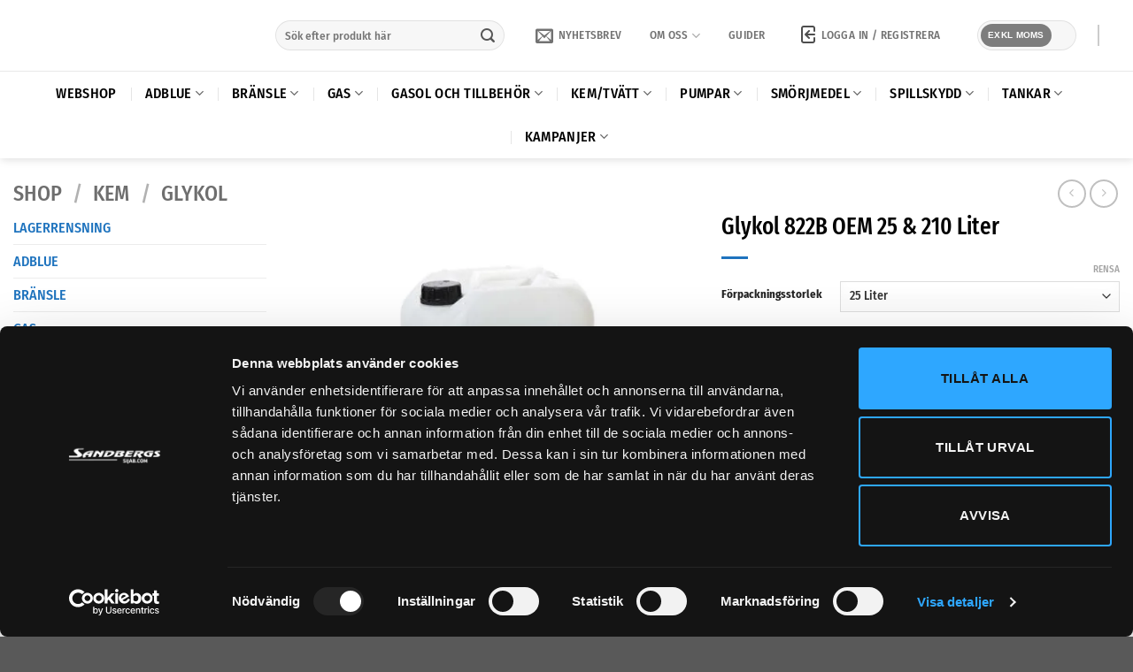

--- FILE ---
content_type: text/html; charset=UTF-8
request_url: https://sijab.com/shop/kem/glykol/glykol-822b-oem-25-210-liter/
body_size: 59657
content:
<!DOCTYPE html><html lang="sv-SE" class="loading-site no-js bg-fill"><head><script data-no-optimize="1">var litespeed_docref=sessionStorage.getItem("litespeed_docref");litespeed_docref&&(Object.defineProperty(document,"referrer",{get:function(){return litespeed_docref}}),sessionStorage.removeItem("litespeed_docref"));</script> <meta charset="UTF-8" /><link rel="profile" href="http://gmpg.org/xfn/11" /><link rel="pingback" href="https://sijab.com/xmlrpc.php" /> <script type="litespeed/javascript">(function(html){html.className=html.className.replace(/\bno-js\b/,'js')})(document.documentElement)</script> <meta name='robots' content='index, follow, max-image-preview:large, max-snippet:-1, max-video-preview:-1' /> <script data-cfasync="false" data-pagespeed-no-defer>var gtm4wp_datalayer_name = "dataLayer";
	var dataLayer = dataLayer || [];
	const gtm4wp_use_sku_instead = 0;
	const gtm4wp_currency = 'SEK';
	const gtm4wp_product_per_impression = 10;
	const gtm4wp_clear_ecommerce = false;
	const gtm4wp_datalayer_max_timeout = 2000;</script> <meta name="viewport" content="width=device-width, initial-scale=1" /><title>Kylarglykol Blå - Sandbergs i Jämtland AB</title><meta name="description" content="Köp kylarglykol lätta och tunga fordon på förpackningsstorlekar 1, 4, 25, 210 och 1000 liters till bra priser med leverans över hela Sverige." /><link rel="canonical" href="https://sijab.com/shop/kem/glykol/glykol-822b-oem-25-210-liter/" /><meta property="og:locale" content="sv_SE" /><meta property="og:type" content="article" /><meta property="og:title" content="Glykol 822B OEM 25 &amp; 210 Liter" /><meta property="og:description" content="Köp kylarglykol lätta och tunga fordon på förpackningsstorlekar 1, 4, 25, 210 och 1000 liters till bra priser med leverans över hela Sverige." /><meta property="og:url" content="https://sijab.com/shop/kem/glykol/glykol-822b-oem-25-210-liter/" /><meta property="og:site_name" content="Sandbergs i Jämtland AB" /><meta property="article:publisher" content="https://www.facebook.com/sandbergsab" /><meta property="article:modified_time" content="2026-01-19T02:12:06+00:00" /><meta property="og:image" content="https://sijab.com/wp-content/uploads/2022/01/397025_AdProLine_Glykol-822B_25l.jpg" /><meta property="og:image:width" content="1000" /><meta property="og:image:height" content="1000" /><meta property="og:image:type" content="image/jpeg" /><meta name="twitter:card" content="summary_large_image" /><meta name="twitter:label1" content="Beräknad lästid" /><meta name="twitter:data1" content="2 minuter" /> <script type="application/ld+json" class="yoast-schema-graph">{"@context":"https://schema.org","@graph":[{"@type":"WebPage","@id":"https://sijab.com/shop/kem/glykol/glykol-822b-oem-25-210-liter/","url":"https://sijab.com/shop/kem/glykol/glykol-822b-oem-25-210-liter/","name":"Kylarglykol Blå - Sandbergs i Jämtland AB","isPartOf":{"@id":"https://sijab.com/#website"},"primaryImageOfPage":{"@id":"https://sijab.com/shop/kem/glykol/glykol-822b-oem-25-210-liter/#primaryimage"},"image":{"@id":"https://sijab.com/shop/kem/glykol/glykol-822b-oem-25-210-liter/#primaryimage"},"thumbnailUrl":"https://sijab.com/wp-content/uploads/2022/01/397025_AdProLine_Glykol-822B_25l.jpg","datePublished":"2021-01-24T14:49:38+00:00","dateModified":"2026-01-19T02:12:06+00:00","description":"Köp kylarglykol lätta och tunga fordon på förpackningsstorlekar 1, 4, 25, 210 och 1000 liters till bra priser med leverans över hela Sverige.","breadcrumb":{"@id":"https://sijab.com/shop/kem/glykol/glykol-822b-oem-25-210-liter/#breadcrumb"},"inLanguage":"sv-SE","potentialAction":[{"@type":"ReadAction","target":["https://sijab.com/shop/kem/glykol/glykol-822b-oem-25-210-liter/"]}]},{"@type":"ImageObject","inLanguage":"sv-SE","@id":"https://sijab.com/shop/kem/glykol/glykol-822b-oem-25-210-liter/#primaryimage","url":"https://sijab.com/wp-content/uploads/2022/01/397025_AdProLine_Glykol-822B_25l.jpg","contentUrl":"https://sijab.com/wp-content/uploads/2022/01/397025_AdProLine_Glykol-822B_25l.jpg","width":1000,"height":1000},{"@type":"BreadcrumbList","@id":"https://sijab.com/shop/kem/glykol/glykol-822b-oem-25-210-liter/#breadcrumb","itemListElement":[{"@type":"ListItem","position":1,"name":"Hem","item":"https://sijab.com/"},{"@type":"ListItem","position":2,"name":"Shop","item":"https://sijab.com/shop/"},{"@type":"ListItem","position":3,"name":"Glykol 822B OEM 25 &amp; 210 Liter"}]},{"@type":"WebSite","@id":"https://sijab.com/#website","url":"https://sijab.com/","name":"Sandbergs i Jämtland AB - SIJAB.COM","description":"Kompletta lösningar för bränsle och utrustning – från bränsletankar, IBC- och AdBlue-tankar till pumpar, smörjmedel och leverans av bensin, diesel och AdBlue i bulk.","potentialAction":[{"@type":"SearchAction","target":{"@type":"EntryPoint","urlTemplate":"https://sijab.com/?s={search_term_string}"},"query-input":{"@type":"PropertyValueSpecification","valueRequired":true,"valueName":"search_term_string"}}],"inLanguage":"sv-SE"}]}</script> <link rel='preconnect' href='https://consent.cookiebot.com' /><link rel='preconnect' href='https://connect.facebook.net' /><link rel='preconnect' href='https://custom.clerk.io' /><link rel='preconnect' href='https://www.googletagmanager.com' /><link rel='preconnect' href='https://pagead2.googlesyndication.com' /><link rel='prefetch' href='https://sijab.com/wp-content/themes/flatsome/assets/js/flatsome.js?ver=e2eddd6c228105dac048' /><link rel='prefetch' href='https://sijab.com/wp-content/themes/flatsome/assets/js/chunk.slider.js?ver=3.20.4' /><link rel='prefetch' href='https://sijab.com/wp-content/themes/flatsome/assets/js/chunk.popups.js?ver=3.20.4' /><link rel='prefetch' href='https://sijab.com/wp-content/themes/flatsome/assets/js/chunk.tooltips.js?ver=3.20.4' /><link rel='prefetch' href='https://sijab.com/wp-content/themes/flatsome/assets/js/woocommerce.js?ver=1c9be63d628ff7c3ff4c' /><link rel="alternate" type="application/rss+xml" title="Sandbergs i Jämtland AB &raquo; Webbflöde" href="https://sijab.com/feed/" /><link rel="alternate" type="application/rss+xml" title="Sandbergs i Jämtland AB &raquo; Kommentarsflöde" href="https://sijab.com/comments/feed/" /><link rel="alternate" type="application/rss+xml" title="Sandbergs i Jämtland AB &raquo; Kommentarsflöde för Glykol 822B OEM 25 &amp; 210 Liter" href="https://sijab.com/shop/kem/glykol/glykol-822b-oem-25-210-liter/feed/" /><link rel="alternate" title="oEmbed (JSON)" type="application/json+oembed" href="https://sijab.com/wp-json/oembed/1.0/embed?url=https%3A%2F%2Fsijab.com%2Fshop%2Fkem%2Fglykol%2Fglykol-822b-oem-25-210-liter%2F" /><link rel="alternate" title="oEmbed (XML)" type="text/xml+oembed" href="https://sijab.com/wp-json/oembed/1.0/embed?url=https%3A%2F%2Fsijab.com%2Fshop%2Fkem%2Fglykol%2Fglykol-822b-oem-25-210-liter%2F&#038;format=xml" /><style>.lazyload,
			.lazyloading {
				max-width: 100%;
			}</style><style id='wp-img-auto-sizes-contain-inline-css' type='text/css'>img:is([sizes=auto i],[sizes^="auto," i]){contain-intrinsic-size:3000px 1500px}
/*# sourceURL=wp-img-auto-sizes-contain-inline-css */</style><style id="litespeed-ccss">img:is([sizes="auto"i],[sizes^="auto,"i]){contain-intrinsic-size:3000px 1500px}.lazyload{max-width:100%}:root{--wp-admin-theme-color:#007cba;--wp-admin-theme-color--rgb:0, 124, 186;--wp-admin-theme-color-darker-10:#006ba1;--wp-admin-theme-color-darker-10--rgb:0, 107, 161;--wp-admin-theme-color-darker-20:#005a87;--wp-admin-theme-color-darker-20--rgb:0, 90, 135;--wp-admin-border-width-focus:2px;--wp-block-synced-color:#7a00df;--wp-block-synced-color--rgb:122, 0, 223;--wp-bound-block-color:var(--wp-block-synced-color)}:root{--wp--preset--font-size--normal:16px;--wp--preset--font-size--huge:42px}.screen-reader-text{border:0;clip-path:inset(50%);height:1px;margin:-1px;overflow:hidden;padding:0;position:absolute;width:1px;word-wrap:normal!important}html :where([style*=border-width]){border-style:solid}html :where(img[class*=wp-image-]){height:auto;max-width:100%}@keyframes spin{from{transform:rotate(0deg)}to{transform:rotate(360deg)}}.svea-part-payment-module{font-weight:700;display:block}.svea-part-payment-module img{width:70px;display:inline-block;vertical-align:middle;margin-right:14px}button.pswp__button{box-shadow:none!important;background-image:url(/wp-content/plugins/woocommerce/assets/css/photoswipe/default-skin/default-skin.png)!important}button.pswp__button,button.pswp__button--arrow--left::before,button.pswp__button--arrow--right::before{background-color:transparent!important}button.pswp__button--arrow--left,button.pswp__button--arrow--right{background-image:none!important}.pswp{display:none;position:absolute;width:100%;height:100%;left:0;top:0;overflow:hidden;-ms-touch-action:none;touch-action:none;z-index:1500;-webkit-text-size-adjust:100%;-webkit-backface-visibility:hidden;outline:0}.pswp *{-webkit-box-sizing:border-box;box-sizing:border-box}.pswp__bg{position:absolute;left:0;top:0;width:100%;height:100%;background:#000;opacity:0;-webkit-transform:translateZ(0);transform:translateZ(0);-webkit-backface-visibility:hidden;will-change:opacity}.pswp__scroll-wrap{position:absolute;left:0;top:0;width:100%;height:100%;overflow:hidden}.pswp__container{-ms-touch-action:none;touch-action:none;position:absolute;left:0;right:0;top:0;bottom:0}.pswp__container{-webkit-touch-callout:none}.pswp__bg{will-change:opacity}.pswp__container{-webkit-backface-visibility:hidden}.pswp__item{position:absolute;left:0;right:0;top:0;bottom:0;overflow:hidden}.pswp__button{width:44px;height:44px;position:relative;background:0 0;overflow:visible;-webkit-appearance:none;display:block;border:0;padding:0;margin:0;float:left;opacity:.75;-webkit-box-shadow:none;box-shadow:none}.pswp__button::-moz-focus-inner{padding:0;border:0}.pswp__button,.pswp__button--arrow--left:before,.pswp__button--arrow--right:before{background:url(/wp-content/plugins/woocommerce/assets/css/photoswipe/default-skin/default-skin.png)0 0 no-repeat;background-size:264px 88px;width:44px;height:44px}.pswp__button--close{background-position:0-44px}.pswp__button--share{background-position:-44px -44px}.pswp__button--fs{display:none}.pswp__button--zoom{display:none;background-position:-88px 0}.pswp__button--arrow--left,.pswp__button--arrow--right{background:0 0;top:50%;margin-top:-50px;width:70px;height:100px;position:absolute}.pswp__button--arrow--left{left:0}.pswp__button--arrow--right{right:0}.pswp__button--arrow--left:before,.pswp__button--arrow--right:before{content:"";top:35px;background-color:rgb(0 0 0/.3);height:30px;width:32px;position:absolute}.pswp__button--arrow--left:before{left:6px;background-position:-138px -44px}.pswp__button--arrow--right:before{right:6px;background-position:-94px -44px}.pswp__share-modal{display:block;background:rgb(0 0 0/.5);width:100%;height:100%;top:0;left:0;padding:10px;position:absolute;z-index:1600;opacity:0;-webkit-backface-visibility:hidden;will-change:opacity}.pswp__share-modal--hidden{display:none}.pswp__share-tooltip{z-index:1620;position:absolute;background:#fff;top:56px;border-radius:2px;display:block;width:auto;right:44px;-webkit-box-shadow:0 2px 5px rgb(0 0 0/.25);box-shadow:0 2px 5px rgb(0 0 0/.25);-webkit-transform:translateY(6px);-ms-transform:translateY(6px);transform:translateY(6px);-webkit-backface-visibility:hidden;will-change:transform}.pswp__counter{position:relative;left:0;top:0;height:44px;font-size:13px;line-height:44px;color:#fff;opacity:.75;padding:0 10px;margin-inline-end:auto}.pswp__caption{position:absolute;left:0;bottom:0;width:100%;min-height:44px}.pswp__caption__center{text-align:left;max-width:420px;margin:0 auto;font-size:13px;padding:10px;line-height:20px;color:#ccc}.pswp__preloader{width:44px;height:44px;position:absolute;top:0;left:50%;margin-left:-22px;opacity:0;will-change:opacity;direction:ltr}@media screen and (max-width:1024px){.pswp__preloader{position:relative;left:auto;top:auto;margin:0;float:right}}.pswp__ui{-webkit-font-smoothing:auto;visibility:visible;opacity:1;z-index:1550}.pswp__top-bar{position:absolute;left:0;top:0;height:44px;width:100%;display:flex;justify-content:flex-end}.pswp__caption,.pswp__top-bar{-webkit-backface-visibility:hidden;will-change:opacity}.pswp__caption,.pswp__top-bar{background-color:rgb(0 0 0/.5)}.pswp__ui--hidden .pswp__button--arrow--left,.pswp__ui--hidden .pswp__button--arrow--right,.pswp__ui--hidden .pswp__caption,.pswp__ui--hidden .pswp__top-bar{opacity:.001}.woocommerce form .form-row .required{visibility:visible}#wcvat-toggle{padding:10px;position:fixed;top:45%;z-index:100;color:#fff;background-color:#444;display:inline-block;font-style:normal;font-weight:300;line-height:1;opacity:.8;text-align:right;width:auto;left:0;font-family:sans-serif}#wcvat-toggle.on{background:rgb(255 0 0/.8)}#wcvat-toggle.on span.wcvat-toggle-button-excl,#wcvat-toggle span.wcvat-toggle-button-incl{display:block}#wcvat-toggle.on span.wcvat-toggle-button-incl,#wcvat-toggle span.wcvat-toggle-button-excl{display:none}#wcvat-toggle span{padding-left:5px}#wcvat-toggle.wcvat-toggle-widget{position:relative;opacity:1;top:initial;z-index:initial;width:100%;text-align:center;display:inline-block;line-height:1;-webkit-font-smoothing:antialiased;-moz-osx-font-smoothing:grayscale}html{-ms-text-size-adjust:100%;-webkit-text-size-adjust:100%;font-family:sans-serif}body{margin:0}aside,header,main,nav{display:block}a{background-color:#fff0}strong{font-weight:inherit;font-weight:bolder}img{border-style:none}svg:not(:root){overflow:hidden}button,input,textarea{font:inherit}button,input{overflow:visible}button{text-transform:none}[type=submit],button,html [type=button]{-webkit-appearance:button}button::-moz-focus-inner,input::-moz-focus-inner{border:0;padding:0}button:-moz-focusring,input:-moz-focusring{outline:1px dotted ButtonText}textarea{overflow:auto}[type=checkbox]{box-sizing:border-box;padding:0}[type=number]::-webkit-inner-spin-button,[type=number]::-webkit-outer-spin-button{height:auto}[type=search]{-webkit-appearance:textfield}[type=search]::-webkit-search-cancel-button,[type=search]::-webkit-search-decoration{-webkit-appearance:none}*,:after,:before,html{box-sizing:border-box}html{background-attachment:fixed}body{-webkit-font-smoothing:antialiased;-moz-osx-font-smoothing:grayscale;color:var(--fs-color-base)}img{display:inline-block;height:auto;max-width:100%;vertical-align:middle}a,button,input{touch-action:manipulation}.col{margin:0;padding:0 15px 30px;position:relative;width:100%}.col-fit{flex:1}@media screen and (max-width:849px){.col{padding-bottom:30px}}@media screen and (min-width:850px){.row-divided>.col+.col:not(.large-12){border-left:1px solid #ececec}}@media screen and (min-width:850px){.large-3{flex-basis:25%;max-width:25%}.large-6{flex-basis:50%;max-width:50%}.large-9{flex-basis:75%;max-width:75%}}.container,.row,body.boxed{margin-left:auto;margin-right:auto;width:100%}.container{padding-left:15px;padding-right:15px}.container,.row{max-width:1080px}.row.row-large{max-width:1110px}body.boxed,body.boxed .header-wrapper,body.boxed header{max-width:1170px}.flex-row{align-items:center;display:flex;flex-flow:row nowrap;justify-content:space-between;width:100%}.flex-row-col{display:flex;flex-direction:column;justify-content:flex-start}.header .flex-row{height:100%}.flex-col{max-height:100%}.flex-grow{-ms-flex-negative:1;-ms-flex-preferred-size:auto!important;flex:1}.flex-center{margin:0 auto}.flex-left{margin-right:auto}.flex-right{margin-left:auto}.flex-has-center>.flex-row>.flex-col:not(.flex-center){flex:1}@media (max-width:849px){.medium-flex-wrap{flex-flow:column wrap}.medium-flex-wrap .flex-col{flex-grow:0;padding-bottom:5px;padding-top:5px;width:100%}}@media (min-width:850px){.col2-set{display:flex}.col2-set>div+div{padding-left:30px}}@media (-ms-high-contrast:none){.nav>li>a>i{top:-1px}}.row{display:flex;flex-flow:row wrap;width:100%}.lightbox-content .row:not(.row-collapse),.row .row:not(.row-collapse){margin-left:-15px;margin-right:-15px;padding-left:0;padding-right:0;width:auto}.row .container{padding-left:0;padding-right:0}@media screen and (min-width:850px){.row-large{padding-left:0;padding-right:0}.row-large>.col{margin-bottom:0;padding:0 30px 30px}}.nav-dropdown{background-color:#fff;color:var(--fs-color-base);display:table;left:-99999px;margin:0;max-height:0;min-width:260px;opacity:0;padding:20px 0;position:absolute;text-align:left;visibility:hidden;z-index:9}.nav-dropdown:after{clear:both;content:"";display:block;height:0;visibility:hidden}.nav-dropdown li{display:block;margin:0;vertical-align:top}.nav-dropdown li ul{margin:0;padding:0}.nav-dropdown>li.html{min-width:260px}.nav-column li>a,.nav-dropdown>li>a{display:block;line-height:1.3;padding:10px 20px;width:auto}.nav-column>li:last-child:not(.nav-dropdown-col)>a,.nav-dropdown>li:last-child:not(.nav-dropdown-col)>a{border-bottom:0!important}.dropdown-uppercase.nav-dropdown .nav-column>li>a,.nav-dropdown.dropdown-uppercase>li>a{font-size:.85em;text-transform:uppercase}.nav-dropdown>li.nav-dropdown-col{display:table-cell;min-width:160px;text-align:left;white-space:nowrap;width:160px}.nav-dropdown>li.nav-dropdown-col:not(:last-child){border-right:1px solid #fff0}.nav-dropdown .menu-item-has-children>a,.nav-dropdown .nav-dropdown-col>a{color:#000;font-size:.8em;font-weight:bolder;text-transform:uppercase}.nav-dropdown.nav-dropdown-simple>li.nav-dropdown-col{border-color:#f1f1f1}.nav-dropdown.nav-dropdown-simple li.html{padding:0 20px 10px}.nav-dropdown-has-arrow li.has-dropdown:after,.nav-dropdown-has-arrow li.has-dropdown:before{border:solid #fff0;bottom:-2px;content:"";height:0;left:50%;opacity:0;position:absolute;width:0;z-index:10}.nav-dropdown-has-arrow li.has-dropdown:after{border-color:#fff0 #fff0 #fff;border-width:8px;margin-left:-8px}.nav-dropdown-has-arrow li.has-dropdown:before{border-width:11px;margin-left:-11px;z-index:-999}.nav-dropdown-has-shadow .nav-dropdown{box-shadow:1px 1px 15px rgb(0 0 0/.15)}.nav-dropdown-has-arrow.nav-dropdown-has-border li.has-dropdown:before{border-bottom-color:#ddd}.nav-dropdown-has-border .nav-dropdown{border:2px solid #ddd}.nav p{margin:0;padding-bottom:0}.nav,.nav ul:not(.nav-dropdown){margin:0;padding:0}.nav{align-items:center;display:flex;flex-flow:row wrap;width:100%}.nav,.nav>li{position:relative}.nav>li{display:inline-block;list-style:none;margin:0 7px;padding:0}.nav>li>a{align-items:center;display:inline-flex;flex-wrap:wrap;padding:10px 0}.nav-center{justify-content:center}.nav-left{justify-content:flex-start}.nav-right{justify-content:flex-end}.nav-column>li>a,.nav-dropdown>li>a,.nav>li>a{color:rgb(74 74 74/.85)}.nav-column>li>a,.nav-dropdown>li>a{display:block}.nav>li.active>a{color:hsl(0 0% 7%/.85)}.nav li:first-child{margin-left:0!important}.nav li:last-child{margin-right:0!important}.nav-uppercase>li>a{font-weight:bolder;letter-spacing:.02em;text-transform:uppercase}li.html form,li.html input{margin:0}.nav-line-bottom>li>a:before{background-color:var(--fs-color-primary);content:" ";height:3px;left:50%;opacity:0;position:absolute;top:0;transform:translateX(-50%);width:100%}.nav-line-bottom>li:after,.nav-line-bottom>li:before{display:none}.nav-line-bottom>li>a:before{bottom:0;top:auto}.nav-tabs>li.active>a{background-color:#fff}.tabbed-content{display:flex;flex-flow:row wrap}.tabbed-content .nav,.tabbed-content .tab-panels{width:100%}.tab-panels{padding-top:1em}.tab-panels .entry-content{padding:0}.tab-panels .panel.active{display:block!important}.nav-tabs>li{margin:0}.nav-tabs>li>a{background-color:rgb(0 0 0/.04);border-left:1px solid #ddd;border-right:1px solid #ddd;border-top:2px solid #ddd;padding-left:15px;padding-right:15px}.nav-tabs>li.active>a{border-top-color:var(--fs-color-primary)}.tabbed-content .nav-tabs>li{margin:0 .1em -1px}.nav-tabs+.tab-panels{background-color:#fff;border:1px solid #ddd;padding:30px}@media (max-width:549px){.small-nav-collapse>li{margin:0!important;width:100%}.small-nav-collapse>li a{display:block;width:100%}}.nav.nav-vertical{flex-flow:column}.nav.nav-vertical li{list-style:none;margin:0;width:100%}.nav-vertical li li{font-size:1em;padding-left:.5em}.nav-vertical>li{align-items:center;display:flex;flex-flow:row wrap}.nav-vertical>li ul{width:100%}.nav-vertical li li.menu-item-has-children{margin-bottom:1em}.nav-vertical li li.menu-item-has-children:not(:first-child){margin-top:1em}.nav-vertical>li>a,.nav-vertical>li>ul>li a{align-items:center;display:flex;flex-grow:1;width:auto}.nav-vertical li li.menu-item-has-children>a{color:#000;font-size:.8em;font-weight:bolder;text-transform:uppercase}.nav-vertical>li>ul li a{color:#4a4a4a}.nav-vertical>li>ul{margin:0 0 2em;padding-left:1em}.nav .children{left:-99999px;opacity:0;position:fixed;transform:translateX(-10px)}@media (prefers-reduced-motion){.nav .children{opacity:1;transform:none}}.nav-sidebar.nav-vertical>li+li{border-top:1px solid #ececec}.nav-vertical>li+li{border-top:1px solid #ececec}.badge-container{margin:30px 0 0}.banner{background-color:var(--fs-color-primary);min-height:30px;position:relative;width:100%}.banner-bg{overflow:hidden}.banner-layers{height:100%;max-height:100%;position:relative}@media (max-width:549px){.banner-layers{-webkit-overflow-scrolling:touch;overflow:auto}}.banner-layers>*{position:absolute!important}.banner-bg :is(img,picture,video){height:100%;left:0;-o-object-fit:cover;object-fit:cover;-o-object-position:50% 50%;object-position:50% 50%;position:absolute;top:0;width:100%}.button,button,input[type=button],input[type=submit]{background-color:#fff0;border:1px solid #fff0;border-radius:0;box-sizing:border-box;color:currentColor;display:inline-block;font-size:.97em;font-weight:bolder;letter-spacing:.03em;line-height:2.4em;margin-right:1em;margin-top:0;max-width:100%;min-height:2.5em;min-width:24px;padding:0 1.2em;position:relative;text-align:center;text-decoration:none;text-rendering:optimizeLegibility;text-shadow:none;text-transform:uppercase;vertical-align:middle}.button span{display:inline-block;line-height:1.6}.button.is-outline{line-height:2.19em}.button,input[type=button].button,input[type=submit]{background-color:var(--fs-color-primary);border-color:rgb(0 0 0/.05);color:#fff}.button.is-outline{background-color:#fff0;border:2px solid}.is-form,input[type=button].is-form{background-color:#f9f9f9;border:1px solid #ddd;color:#666;font-weight:400;overflow:hidden;position:relative;text-shadow:1px 1px 1px #fff;text-transform:none}.dark input[type=submit]{color:#fff}.is-outline{color:silver}.primary,input[type=submit]{background-color:var(--fs-color-primary)}.button.alt,.secondary{background-color:var(--fs-color-secondary)}.text-center .button:first-of-type{margin-left:0!important}.text-center .button:last-of-type{margin-right:0!important}.header-button{display:inline-block}.header-button .button{margin:0}.flex-col .button,.flex-col button,.flex-col input{margin-bottom:0}.is-divider{background-color:rgb(0 0 0/.1);display:block;height:3px;margin:1em 0;max-width:30px;width:100%}.widget .is-divider{margin-top:.66em}.dark .is-divider{background-color:hsl(0 0% 100%/.3)}form{margin-bottom:0}input[type=email],input[type=number],input[type=password],input[type=search],input[type=text],textarea{background-color:#fff;border:1px solid #ddd;border-radius:0;box-shadow:inset 0 1px 2px rgb(0 0 0/.1);box-sizing:border-box;color:#333;font-size:.97em;height:2.507em;max-width:100%;padding:0 .75em;vertical-align:middle;width:100%}@media (max-width:849px){input[type=email],input[type=number],input[type=password],input[type=search],input[type=text],textarea{font-size:1rem}}input[type=email],input[type=number],input[type=search],input[type=text],textarea{-webkit-appearance:none;-moz-appearance:none;appearance:none}textarea{min-height:120px;padding-top:.7em}label{display:block;font-size:.9em;font-weight:700;margin-bottom:.4em}input[type=checkbox]{display:inline;font-size:16px;margin-right:10px}.form-flat input:not([type=submit]){background-color:rgb(0 0 0/.03);border-color:rgb(0 0 0/.09);border-radius:99px;box-shadow:none;color:currentColor!important}.form-flat button,.form-flat input{border-radius:99px}.form-flat .flex-row .flex-col{padding-right:4px}.form-flat .button.icon{background-color:transparent!important;border-color:transparent!important;box-shadow:none;color:currentColor!important}i[class^=icon-]{speak:none!important;display:inline-block;font-display:block;font-family:fl-icons!important;font-style:normal!important;font-variant:normal!important;font-weight:400!important;line-height:1.2;margin:0;padding:0;position:relative;text-transform:none!important}.button i,button i{top:-1.5px;vertical-align:middle}.button.icon{display:inline-block;margin-left:.12em;margin-right:.12em;min-width:2.5em;padding-left:.6em;padding-right:.6em}.button.icon i{font-size:1.2em}.button.icon.is-small{border-width:1px}.button.icon.is-small i{top:-1px}.button.icon.circle{padding-left:0;padding-right:0}.button.icon.circle>span{margin:0 8px}.button.icon.circle>i{margin:0 8px}.button.icon.circle>i:only-child{margin:0}.nav>li>a>i{font-size:20px;vertical-align:middle}.nav>li>a>i+span{margin-left:5px}.nav>li>a>i.icon-menu{font-size:1.9em}.nav>li.has-icon>a>i{min-width:1em}.has-dropdown .icon-angle-down{font-size:16px;margin-left:.2em;opacity:.6}.image-icon{display:inline-block;height:auto;position:relative;vertical-align:middle}.image-icon img{max-width:32px;min-width:100%}[data-icon-label]{position:relative}[data-icon-label="0"]:after{display:none}[data-icon-label]:after{background-color:var(--fs-color-secondary);border-radius:99px;box-shadow:1px 1px 3px 0 rgb(0 0 0/.3);color:#fff;content:attr(data-icon-label);font-family:Arial,Sans-serif!important;font-size:11px;font-style:normal;font-weight:bolder;height:17px;letter-spacing:-.5px;line-height:17px;min-width:17px;opacity:.9;padding-left:2px;padding-right:2px;position:absolute;right:-10px;text-align:center;top:-10px;z-index:1}img{opacity:1}.overlay{background-color:rgb(0 0 0/.15);height:100%;left:-1px;right:-1px;top:0}.overlay{bottom:0;position:absolute}.image-tools{padding:10px;position:absolute}.image-tools a:last-child{margin-bottom:0}.image-tools a.button{display:block}.image-tools.bottom.left{padding-right:0;padding-top:0}.image-tools.top.right{padding-bottom:0;padding-left:0}@media only screen and (max-device-width:1024px){.image-tools{opacity:1!important;padding:5px}}.lightbox-content{background-color:#fff;box-shadow:3px 3px 20px 0 rgb(0 0 0/.15);margin:0 auto;max-width:875px;position:relative}.lightbox-content .lightbox-inner{padding:30px 20px}.pswp__bg{background-color:rgb(0 0 0/.6)}@media (min-width:549px){.pswp__top-bar{background-color:transparent!important}}.pswp__item{opacity:0}.pswp__caption__center{text-align:center}.mfp-hide{display:none!important}.loading-spin{position:relative}.loading-spin{animation:spin .6s linear infinite;border-bottom:3px solid rgb(0 0 0/.1)!important;border-left:3px solid var(--fs-color-primary);border-radius:50%;border-right:3px solid rgb(0 0 0/.1)!important;border-top:3px solid rgb(0 0 0/.1)!important;content:"";font-size:10px;height:30px;margin:0 auto;opacity:.8;text-indent:-9999em;width:30px}.loading-spin{border-radius:50%;height:30px;width:30px}@keyframes spin{0%{transform:rotate(0deg)}to{transform:rotate(1turn)}}label{color:#222}.text-box{max-height:100%}.text-box .text-box-content{backface-visibility:hidden;position:relative;z-index:10}.slider{position:relative;scrollbar-width:none}.slider:not(.flickity-enabled){-ms-overflow-style:-ms-autohiding-scrollbar;overflow-x:scroll;overflow-y:hidden;white-space:nowrap;width:auto}.slider::-webkit-scrollbar{height:0!important;width:0!important}.slider:not(.flickity-enabled)>*{display:inline-block!important;vertical-align:top;white-space:normal!important}.slider>div:not(.col){width:100%}a{color:var(--fs-experimental-link-color);text-decoration:none}a.plain{color:currentColor}ul{list-style:disc}ul{margin-top:0;padding:0}ul ul{margin:1.5em 0 1.5em 3em}li{margin-bottom:.6em}.button,button,input,textarea{margin-bottom:1em}form,p,ul{margin-bottom:1.3em}form p{margin-bottom:.5em}body{line-height:1.6}h1,h2,h3,h4{color:#555;margin-bottom:.5em;margin-top:0;text-rendering:optimizeSpeed;width:100%}h1{font-size:1.7em}h1,h2{line-height:1.3}h2{font-size:1.6em}.h3,h3{font-size:1.25em}h4{font-size:1.125em}@media (max-width:549px){h1{font-size:1.4em}h2{font-size:1.2em}h3,h4{font-size:1em}}p{margin-top:0}p.lead{font-size:1.3em}.uppercase,span.widget-title{letter-spacing:.05em;line-height:1.05;text-transform:uppercase}span.widget-title{font-size:1em;font-weight:600}.is-normal{font-weight:400}.uppercase{line-height:1.2;text-transform:uppercase}.is-xlarge{font-size:1.5em}.is-larger{font-size:1.3em}.is-small,.is-small.button{font-size:.8em}@media (max-width:549px){.is-xlarge{font-size:1.8em}.is-larger{font-size:1.2em}}.banner h3{font-size:2em}.banner h3{font-weight:400;line-height:1;margin-bottom:.2em;margin-top:.2em;padding:0}.banner p{margin-bottom:1em;margin-top:1em;padding:0}.nav>li>a{font-size:.8em}.nav>li.html{font-size:.85em}.nav-size-large>li>a{font-size:1em}.clear:after,.container:after,.row:after{clear:both;content:"";display:table}@media (max-width:549px){.hide-for-small{display:none!important}}@media (min-width:850px){.show-for-medium{display:none!important}}@media (max-width:849px){.hide-for-medium{display:none!important}.medium-text-center{float:none!important;text-align:center!important;width:100%!important}}.mb-0{margin-bottom:0!important}.mb-half{margin-bottom:15px}.mb-half:last-child{margin-bottom:0}.pb{padding-bottom:30px}.pt{padding-top:30px}.pb-0{padding-bottom:0!important}.inner-padding{padding:30px}.text-left{text-align:left}.text-center{text-align:center}.text-center .is-divider,.text-center>div{margin-left:auto;margin-right:auto}.text-left .is-divider,.text-left .star-rating{margin-left:0;margin-right:auto}.relative{position:relative!important}.absolute{position:absolute!important}.fixed{position:fixed!important;z-index:12}.top{top:0}.right{right:0}.left{left:0}.bottom,.fill{bottom:0}.fill{height:100%;left:0;margin:0!important;padding:0!important;position:absolute;right:0;top:0}.bg-fill{background-position:50% 50%;background-repeat:no-repeat!important;background-size:cover!important}.circle{border-radius:999px!important;-o-object-fit:cover;object-fit:cover}.z-1{z-index:21}.z-3{z-index:23}.z-top{z-index:9995}.inline{display:inline}.flex{display:flex}.no-scrollbar{-ms-overflow-style:-ms-autohiding-scrollbar;scrollbar-width:none}.no-scrollbar::-webkit-scrollbar{height:0!important;width:0!important}.screen-reader-text{clip:rect(1px,1px,1px,1px);height:1px;overflow:hidden;position:absolute!important;width:1px}@media screen and (max-width:549px){.x10{left:10%}.y50{top:50.3%;transform:translateY(-50%)}}@media screen and (min-width:550px) and (max-width:849px){.md-x10{left:10%}.md-y50{top:50%;transform:translateY(-50%)!important}}@media screen and (min-width:850px){.lg-x10{left:10%}.lg-y50{top:50%;transform:translateY(-50%)!important}}.res-text{font-size:11px}@media screen and (min-width:550px){.res-text{font-size:1.8vw}}@media screen and (min-width:850px){.res-text{font-size:16px}}@media (prefers-reduced-motion:no-preference){[data-animate]{animation-fill-mode:forwards;-webkit-backface-visibility:hidden;opacity:0!important;will-change:filter,transform,opacity}[data-animate]:not([data-animate-transform]){transform:none!important}[data-animate=fadeInUp]{transform:translate3d(0,70px,0)}}.is-border{border:1px solid #ececec;border-radius:0;bottom:0;left:0;margin:0;position:absolute;right:0;top:0}.is-dashed{border-style:dashed}.box-shadow{box-shadow:0 3px 6px -4px rgb(0 0 0/.16),0 3px 6px rgb(0 0 0/.23)}.show-on-hover{filter:blur(0);opacity:0}.dark,.dark p{color:#f1f1f1}.dark h3,.dark label{color:#fff}:root{--flatsome-scroll-padding-top:calc(var(--flatsome--header--sticky-height, 0px) + var(--wp-admin--admin-bar--height, 0px))}html{overflow-x:hidden;scroll-padding-top:var(--flatsome-scroll-padding-top)}@supports (overflow:clip){body{overflow-x:clip}}#main,#wrapper{background-color:#fff;position:relative}.header,.header-wrapper{background-position:50%0;background-size:cover;position:relative;width:100%;z-index:1001}.header-bg-color{background-color:hsl(0 0% 100%/.9)}.header-bottom{align-items:center;display:flex;flex-wrap:no-wrap}.header-bg-color,.header-bg-image{background-position:50%0}.header-main{position:relative;z-index:10}.header-bottom{min-height:35px;position:relative;z-index:9}.header-shadow .header-wrapper{box-shadow:1px 1px 10px rgb(0 0 0/.15)}.nav>li.header-divider{border-left:1px solid rgb(0 0 0/.1);height:30px;margin:0 7.5px;position:relative;vertical-align:middle}.header-full-width .container{max-width:100%!important}.entry-content{padding-bottom:1.5em;padding-top:1.5em}.widget{margin-bottom:1.5em}.widget ul{margin:0}.widget li{list-style:none}.widget>ul>li{list-style:none;margin:0;text-align:left}.widget>ul>li li{list-style:none}.widget>ul>li>a{display:inline-block;flex:1;padding:6px 0}.widget>ul>li:before{display:inline-block;font-family:fl-icons;margin-right:6px;opacity:.6}.widget>ul>li li>a{display:inline-block;font-size:.9em;padding:3px 0}.widget>ul>li+li{border-top:1px solid #ececec}.widget>ul>li ul{border-left:1px solid #ddd;display:none;margin:0 0 10px 3px;padding-left:15px;width:100%}.widget>ul>li ul li{border:0;margin:0}.breadcrumbs{color:#222;font-weight:700;letter-spacing:0;padding:0}.breadcrumbs .divider{font-weight:300;margin:0 .3em;opacity:.35;position:relative;top:0}.breadcrumbs a{color:rgb(74 74 74/.8);font-weight:400}.breadcrumbs a:first-of-type{margin-left:0}@media (min-width:850px){.comment-form>p{padding:0 15px;width:100%}}.commentlist li .avatar{border-radius:100%}html{background-color:#4d4d4d}.back-to-top{bottom:20px;margin:0;opacity:0;right:20px;transform:translateY(30%)}.logo{line-height:1;margin:0}.logo a{color:var(--fs-color-primary);display:block;font-size:32px;font-weight:bolder;margin:0;text-decoration:none;text-transform:uppercase}.logo img{display:block;width:auto}.header-logo-dark{display:none!important}.logo-left .logo{margin-left:0;margin-right:30px}@media screen and (max-width:849px){.header-inner .nav{flex-wrap:nowrap}.medium-logo-center .flex-left{flex:1 1 0%;order:1}.medium-logo-center .logo{margin:0 15px;order:2;text-align:center}.medium-logo-center .logo img{margin:0 auto}.medium-logo-center .flex-right{flex:1 1 0%;order:3}}.next-prev-thumbs li{display:inline-block;margin:0 1px!important;position:relative}.next-prev-thumbs li .button{margin-bottom:0}.next-prev-thumbs .nav-dropdown{min-width:90px;padding:2px;width:90px}.page-title{position:relative}.page-title-inner{min-height:60px;padding-top:20px;position:relative}.page-title-inner ul{margin-bottom:0;margin-top:0}.searchform-wrapper form{margin-bottom:0}.mobile-nav>.search-form{padding:5px 0;width:100%}.searchform{position:relative}.searchform .button.icon{margin:0}.searchform .button.icon i{font-size:1.2em}.searchform-wrapper{width:100%}.searchform-wrapper.form-flat .flex-col:last-of-type{margin-left:-2.9em}@media (max-width:849px){.searchform-wrapper{font-size:1rem}}.header .search-form .live-search-results{background-color:hsl(0 0% 100%/.95);box-shadow:0 0 10px 0 rgb(0 0 0/.1);color:#111;left:0;position:absolute;right:0;text-align:left;top:105%}.icon-user:before{content:""}.icon-menu:before{content:""}.icon-equalizer:before{content:""}.icon-angle-left:before{content:""}.icon-angle-right:before{content:""}.icon-angle-up:before{content:""}.icon-angle-down:before{content:""}.icon-envelop:before{content:""}.icon-facebook:before{content:""}.icon-instagram:before{content:""}.icon-search:before{content:""}.icon-expand:before{content:""}.icon-linkedin:before{content:""}.icon-youtube:before{content:""}.social-icons{color:#999;display:inline-block;font-size:.85em;vertical-align:middle}.social-icons i{min-width:1em}.social-icons .button.icon:not(.is-outline)>i{color:#fff!important}.woocommerce-product-rating{position:relative;visibility:visible}.star-rating{-webkit-font-smoothing:antialiased;-moz-osx-font-smoothing:grayscale;display:block;font-family:fl-icons!important;font-size:16px;font-weight:400!important;height:1em;letter-spacing:0;line-height:1em;margin:.5em 0;overflow:hidden;position:relative;text-align:left;width:5.06em}.star-rating:before,.woocommerce-page .star-rating:before{color:var(--fs-color-secondary);content:"";float:left;left:0;position:absolute;top:0}.star-rating span{float:left;font-family:fl-icons!important;font-weight:400!important;height:10px;left:0;overflow:hidden;padding-top:1.5em;position:absolute;top:0;width:10px}.star-rating span:before{color:var(--fs-color-secondary);content:"";left:0;position:absolute;top:0}.woocommerce-review-link{font-size:90%}.filter-button{display:inline-block;margin-top:.5em}.widget_product_categories>ul>li{align-items:center;display:flex;flex-flow:row wrap}.woocommerce-form-login .button{margin-bottom:0}.woocommerce-privacy-policy-text{font-size:85%}.form-row-wide{clear:both}.woocommerce-product-gallery .woocommerce-product-gallery__wrapper{margin:0}.woocommerce-form-register .woocommerce-privacy-policy-text{margin-bottom:1.5em}@media (max-width:849px){.account-container:has(.woocommerce-form-register)>.row>.col-1{border-bottom:1px solid #ececec;margin-bottom:30px;padding-bottom:30px!important}}.woocommerce-form input[type=password]{padding:0 2em 0 .75em}#login-form-popup .woocommerce-form{margin-bottom:0}.price{line-height:1}.product-info .price{font-size:1.5em;font-weight:bolder;margin:.5em 0}.price-wrapper .price{display:block}span.amount{color:#111;font-weight:700;white-space:nowrap}.product-main{padding:40px 0}.page-title:not(.featured-title)+main .product-main{padding-top:15px}.product-info{padding-top:10px}.product-summary .woocommerce-Price-currencySymbol{display:inline-block;font-size:.75em;vertical-align:top}form.cart{display:flex;flex-wrap:wrap;gap:1em;width:100%}form.cart>*{flex:1 1 100%;margin:0}form.cart :where(.ux-quantity,.single_add_to_cart_button,.ux-buy-now-button){flex:0 0 auto}.product-info p.stock{font-size:.8em;font-weight:700;line-height:1.3;margin-bottom:1em}p.in-stock{color:var(--fs-color-success)}.product-gallery{padding-bottom:0!important}.product-gallery-slider img{width:100%}.product-footer .woocommerce-tabs{border-top:1px solid #ececec;padding:30px 0}.quantity{display:inline-flex;opacity:1;vertical-align:top;white-space:nowrap}.quantity .button.minus{border-bottom-right-radius:0!important;border-right:0!important;border-top-right-radius:0!important}.quantity .button.plus{border-bottom-left-radius:0!important;border-left:0!important;border-top-left-radius:0!important}.quantity .minus,.quantity .plus{padding-left:.4em;padding-right:.4em}.quantity input{display:inline-block;margin:0;padding-left:0;padding-right:0;vertical-align:top}.quantity input[type=number]{-webkit-appearance:textfield;-moz-appearance:textfield;appearance:textfield;border-radius:0!important;font-size:1em;max-width:2.5em;text-align:center;width:2.5em}@media (max-width:549px){.quantity input[type=number]{width:2em}}.quantity input[type=number]::-webkit-inner-spin-button,.quantity input[type=number]::-webkit-outer-spin-button{-webkit-appearance:none;margin:0}.woocommerce-mini-cart__empty-message{text-align:center}.header-cart-icon{position:relative}.cart-popup-title>span{display:block;font-size:1.125em}.cart-popup-inner{display:flex;flex-direction:column;padding-bottom:0}.cart-popup-inner>:last-child{margin-bottom:30px}.cart-popup-inner .widget_shopping_cart{margin-bottom:0}.cart-popup-inner .widget_shopping_cart,.cart-popup-inner .widget_shopping_cart_content{display:flex;flex:1;flex-direction:column}@media (min-height:500px){.cart-popup-inner--sticky{min-height:calc(100vh - var(--wp-admin--admin-bar--height, 0px))}}.ux-mini-cart-empty{gap:30px;padding:15px 0}.ux-mini-cart-empty .woocommerce-mini-cart__empty-message{margin-bottom:0}.wcvat-toggle-widget{margin-top:7px;position:relative;background-color:#cacaca!important;color:#fff;text-decoration:none;width:100px!important;height:30px!important;display:block;border-radius:20px;font-size:10px!important;text-align:center!important}.wcvat-toggle-button-excl{display:none;margin:0;padding:7px;background-color:#7d7d7d;position:absolute;left:3px;top:3px;border-radius:20px}.wcvat-toggle-button-incl{margin:0;padding:7px;background-color:#1e73be;position:absolute;right:3px;top:3px;border-radius:20px;padding-left:8px}.nav-left{justify-content:center}img.cart-img-icon{max-width:24px}.header-bottom{background-color:transparent!important;border-top:1px solid rgb(0 0 0/.09)}.nav>li{margin:0 16px}#wide-nav .nav>li>a{padding:15px 0}.nav>li.header-divider{border-left:2px solid #CCC;height:24px;margin:0 7.5px;position:relative;vertical-align:middle}.header:not(.transparent) .header-nav-main.nav>li>a{font-size:13px;font-weight:500;color:#727272!important}#masthead .nav li.account-item{margin-left:38px}a.nav-top-not-logged-in{background-color:transparent!important;border:transparent!important;box-shadow:none;color:currentColor!important;font-size:13px!important;color:#727272!important;font-weight:500}a.nav-top-not-logged-in span{position:relative}a.nav-top-not-logged-in span::before{content:"";position:absolute;background-image:url(https://sijab.com/wp-content/uploads/2024/03/login.png);background-repeat:no-repeat;background-size:cover;width:24px;height:24px;top:-3px;left:-27px}#header .nav .wcvat-toggle-widget{background-color:rgb(0 0 0/.03)!important;border:1px solid rgb(0 0 0/.09);color:#ffffff!important;box-shadow:none;font-weight:700;letter-spacing:.03em;margin-top:0;display:block;padding:16px;width:112px!important}#header .wcvat-toggle-button-incl,#header .wcvat-toggle-button-excl{padding:8px!important}#header .nav>li>a{font-weight:500}.hide-above-849{display:none!important}#footer .is-divider{display:none}#footer img{max-width:234px!important}#footer .cta-info{margin-right:12px}#footer .social-icons i.icon-facebook,#footer .social-icons i.icon-instagram,#footer .social-icons i.icon-youtube{display:none}.badge-container{margin-top:0}@media screen and (max-width:1400px){#masthead .search-form{width:80%}}@media screen and (max-width:1200px){#masthead .search-form{width:100%}#masthead .header-nav{padding-left:16px}#masthead .nav>li{margin:0 12px}}@media screen and (max-width:1024px){#logo{width:100px!important;margin-right:0}#masthead .nav>li{margin:0 7px}}@media screen and (max-width:849px){.mobile-nav>.search-form{width:70%}#masthead .mobile-nav.nav-left{justify-content:flex-start}#wide-nav .nav{justify-content:space-between}.wcvat-toggle-widget::before{display:none}.hide-above-849{display:flex!important}#logo{width:148px!important;margin-right:15px}}@media screen and (max-width:525px){#wide-nav .nav{justify-content:center;flex-direction:column}.mobile-nav>.search-form{width:100%}#wide-nav .nav .html{padding:5px 0}#masthead .nav li.account-item{margin-left:15px}}.woocommerce div.product .woo-custom-stock-status.in_stock_color{color:#187719!important;font-size:14px}.woo-custom-stock-status.in_stock_color{color:#187719!important;font-size:14px}p.in_stock_color{color:#187719!important;font-size:14px}.no-js img.lazyload{display:none}.lazyload{--smush-placeholder-width:100px;--smush-placeholder-aspect-ratio:1/1;width:var(--smush-image-width,var(--smush-placeholder-width))!important;aspect-ratio:var(--smush-image-aspect-ratio,var(--smush-placeholder-aspect-ratio))!important}.lazyload{opacity:0}:root{--primary-color:#1e73be;--fs-color-primary:#1e73be;--fs-color-secondary:#1e73be;--fs-color-success:#187719;--fs-color-alert:#dd3333;--fs-color-base:#565656;--fs-experimental-link-color:#1e73be;--fs-experimental-link-color-hover:#1e73be}html{background-color:#595959!important}.container,.row{max-width:1570px}.row.row-large{max-width:1600px}body.boxed,body.boxed header,body.boxed .header-wrapper{max-width:1600px}.header-main{height:80px}#logo img{max-height:80px}#logo{width:233px}.header-bottom{min-height:41px}.search-form{width:60%}.header-bg-color{background-color:#fff}.header-bottom{background-color:#f1f1f1}.header-main .nav>li>a{line-height:16px}.header-bottom-nav>li>a{line-height:16px}@media (max-width:549px){.header-main{height:70px}#logo img{max-height:70px}}.nav-dropdown-has-arrow.nav-dropdown-has-border li.has-dropdown:before{border-bottom-color:#fff}.nav .nav-dropdown{border-color:#fff}.nav-dropdown{font-size:100%}.nav-dropdown-has-arrow li.has-dropdown:after{border-bottom-color:#fff}.nav .nav-dropdown{background-color:#fff}h1,h2,h3,h4,.heading-font{color:#000}body{font-size:100%}@media screen and (max-width:549px){body{font-size:100%}}body{font-family:"Fira Sans Condensed",sans-serif}body{font-weight:500;font-style:normal}.nav>li>a{font-family:"Fira Sans Condensed",sans-serif}.nav>li>a{font-weight:700;font-style:normal}h1,h2,h3,h4,.heading-font{font-family:"Fira Sans Extra Condensed",sans-serif}h1,h2,h3,h4,.heading-font{font-weight:500;font-style:normal}.header:not(.transparent) .header-nav-main.nav>li>a{color:#000}.header:not(.transparent) .header-bottom-nav.nav>li>a{color:#000}.header-bottom-nav.nav-line-bottom>li>a:before{color:#FFF!important;background-color:rgb(30 115 190/.92)}.widget:where(:not(.widget_shopping_cart)) a{color:#494949}.is-divider{background-color:#1e73be}[data-icon-label]:after,.single_add_to_cart_button.button{background-color:#1e73be!important}.star-rating span:before,.star-rating:before,.woocommerce-page .star-rating:before{color:#e7b322}div #wide-nav .nav-dropdown{min-width:350px}.single-product .product .stock{color:#187719!important;font-weight:normal!important}.single-product .custom-sku{margin:0 0 10px 0;font-size:.95em;color:#333}.single-product .custom-sku .sku{font-weight:600}#text-box-742519277{width:60%}#text-box-742519277 .text-box-content{font-size:100%}@media (min-width:550px){#text-box-742519277{width:50%}}#banner-1660668533{padding-top:500px}#banner-1660668533 .overlay{background-color:rgb(0 0 0/.4)}#text-box-2135146429{width:60%}#text-box-2135146429 .text-box-content{font-size:100%}@media (min-width:550px){#text-box-2135146429{width:50%}}#banner-1965029186{padding-top:500px}#banner-1965029186 .overlay{background-color:rgb(0 0 0/.4)}.screen-reader-text{clip:rect(1px,1px,1px,1px);word-wrap:normal!important;border:0;clip-path:inset(50%);height:1px;margin:-1px;overflow:hidden;overflow-wrap:normal!important;padding:0;position:absolute!important;width:1px}:root{--wp--preset--aspect-ratio--square:1;--wp--preset--aspect-ratio--4-3:4/3;--wp--preset--aspect-ratio--3-4:3/4;--wp--preset--aspect-ratio--3-2:3/2;--wp--preset--aspect-ratio--2-3:2/3;--wp--preset--aspect-ratio--16-9:16/9;--wp--preset--aspect-ratio--9-16:9/16;--wp--preset--color--black:#000000;--wp--preset--color--cyan-bluish-gray:#abb8c3;--wp--preset--color--white:#ffffff;--wp--preset--color--pale-pink:#f78da7;--wp--preset--color--vivid-red:#cf2e2e;--wp--preset--color--luminous-vivid-orange:#ff6900;--wp--preset--color--luminous-vivid-amber:#fcb900;--wp--preset--color--light-green-cyan:#7bdcb5;--wp--preset--color--vivid-green-cyan:#00d084;--wp--preset--color--pale-cyan-blue:#8ed1fc;--wp--preset--color--vivid-cyan-blue:#0693e3;--wp--preset--color--vivid-purple:#9b51e0;--wp--preset--color--primary:#1e73be;--wp--preset--color--secondary:#1e73be;--wp--preset--color--success:#187719;--wp--preset--color--alert:#dd3333;--wp--preset--gradient--vivid-cyan-blue-to-vivid-purple:linear-gradient(135deg,rgba(6,147,227,1) 0%,rgb(155,81,224) 100%);--wp--preset--gradient--light-green-cyan-to-vivid-green-cyan:linear-gradient(135deg,rgb(122,220,180) 0%,rgb(0,208,130) 100%);--wp--preset--gradient--luminous-vivid-amber-to-luminous-vivid-orange:linear-gradient(135deg,rgba(252,185,0,1) 0%,rgba(255,105,0,1) 100%);--wp--preset--gradient--luminous-vivid-orange-to-vivid-red:linear-gradient(135deg,rgba(255,105,0,1) 0%,rgb(207,46,46) 100%);--wp--preset--gradient--very-light-gray-to-cyan-bluish-gray:linear-gradient(135deg,rgb(238,238,238) 0%,rgb(169,184,195) 100%);--wp--preset--gradient--cool-to-warm-spectrum:linear-gradient(135deg,rgb(74,234,220) 0%,rgb(151,120,209) 20%,rgb(207,42,186) 40%,rgb(238,44,130) 60%,rgb(251,105,98) 80%,rgb(254,248,76) 100%);--wp--preset--gradient--blush-light-purple:linear-gradient(135deg,rgb(255,206,236) 0%,rgb(152,150,240) 100%);--wp--preset--gradient--blush-bordeaux:linear-gradient(135deg,rgb(254,205,165) 0%,rgb(254,45,45) 50%,rgb(107,0,62) 100%);--wp--preset--gradient--luminous-dusk:linear-gradient(135deg,rgb(255,203,112) 0%,rgb(199,81,192) 50%,rgb(65,88,208) 100%);--wp--preset--gradient--pale-ocean:linear-gradient(135deg,rgb(255,245,203) 0%,rgb(182,227,212) 50%,rgb(51,167,181) 100%);--wp--preset--gradient--electric-grass:linear-gradient(135deg,rgb(202,248,128) 0%,rgb(113,206,126) 100%);--wp--preset--gradient--midnight:linear-gradient(135deg,rgb(2,3,129) 0%,rgb(40,116,252) 100%);--wp--preset--font-size--small:13px;--wp--preset--font-size--medium:20px;--wp--preset--font-size--large:36px;--wp--preset--font-size--x-large:42px;--wp--preset--spacing--20:0.44rem;--wp--preset--spacing--30:0.67rem;--wp--preset--spacing--40:1rem;--wp--preset--spacing--50:1.5rem;--wp--preset--spacing--60:2.25rem;--wp--preset--spacing--70:3.38rem;--wp--preset--spacing--80:5.06rem;--wp--preset--shadow--natural:6px 6px 9px rgba(0, 0, 0, 0.2);--wp--preset--shadow--deep:12px 12px 50px rgba(0, 0, 0, 0.4);--wp--preset--shadow--sharp:6px 6px 0px rgba(0, 0, 0, 0.2);--wp--preset--shadow--outlined:6px 6px 0px -3px rgba(255, 255, 255, 1), 6px 6px rgba(0, 0, 0, 1);--wp--preset--shadow--crisp:6px 6px 0px rgba(0, 0, 0, 1)}:where(body){margin:0}body{padding-top:0;padding-right:0;padding-bottom:0;padding-left:0}a:where(:not(.wp-element-button)){text-decoration:none}</style><link rel="preload" data-asynced="1" data-optimized="2" as="style" onload="this.onload=null;this.rel='stylesheet'" href="https://sijab.com/wp-content/litespeed/ucss/a589a94bf7ec4bb429d8d174d3ef7485.css?ver=0ce8c" /><script data-optimized="1" type="litespeed/javascript" data-src="https://sijab.com/wp-content/plugins/litespeed-cache/assets/js/css_async.min.js"></script> <style id='wp-block-library-inline-css' type='text/css'>:root{
  --wp-block-synced-color:#7a00df;
  --wp-block-synced-color--rgb:122, 0, 223;
  --wp-bound-block-color:var(--wp-block-synced-color);
  --wp-editor-canvas-background:#ddd;
  --wp-admin-theme-color:#007cba;
  --wp-admin-theme-color--rgb:0, 124, 186;
  --wp-admin-theme-color-darker-10:#006ba1;
  --wp-admin-theme-color-darker-10--rgb:0, 107, 160.5;
  --wp-admin-theme-color-darker-20:#005a87;
  --wp-admin-theme-color-darker-20--rgb:0, 90, 135;
  --wp-admin-border-width-focus:2px;
}
@media (min-resolution:192dpi){
  :root{
    --wp-admin-border-width-focus:1.5px;
  }
}
.wp-element-button{
  cursor:pointer;
}

:root .has-very-light-gray-background-color{
  background-color:#eee;
}
:root .has-very-dark-gray-background-color{
  background-color:#313131;
}
:root .has-very-light-gray-color{
  color:#eee;
}
:root .has-very-dark-gray-color{
  color:#313131;
}
:root .has-vivid-green-cyan-to-vivid-cyan-blue-gradient-background{
  background:linear-gradient(135deg, #00d084, #0693e3);
}
:root .has-purple-crush-gradient-background{
  background:linear-gradient(135deg, #34e2e4, #4721fb 50%, #ab1dfe);
}
:root .has-hazy-dawn-gradient-background{
  background:linear-gradient(135deg, #faaca8, #dad0ec);
}
:root .has-subdued-olive-gradient-background{
  background:linear-gradient(135deg, #fafae1, #67a671);
}
:root .has-atomic-cream-gradient-background{
  background:linear-gradient(135deg, #fdd79a, #004a59);
}
:root .has-nightshade-gradient-background{
  background:linear-gradient(135deg, #330968, #31cdcf);
}
:root .has-midnight-gradient-background{
  background:linear-gradient(135deg, #020381, #2874fc);
}
:root{
  --wp--preset--font-size--normal:16px;
  --wp--preset--font-size--huge:42px;
}

.has-regular-font-size{
  font-size:1em;
}

.has-larger-font-size{
  font-size:2.625em;
}

.has-normal-font-size{
  font-size:var(--wp--preset--font-size--normal);
}

.has-huge-font-size{
  font-size:var(--wp--preset--font-size--huge);
}

.has-text-align-center{
  text-align:center;
}

.has-text-align-left{
  text-align:left;
}

.has-text-align-right{
  text-align:right;
}

.has-fit-text{
  white-space:nowrap !important;
}

#end-resizable-editor-section{
  display:none;
}

.aligncenter{
  clear:both;
}

.items-justified-left{
  justify-content:flex-start;
}

.items-justified-center{
  justify-content:center;
}

.items-justified-right{
  justify-content:flex-end;
}

.items-justified-space-between{
  justify-content:space-between;
}

.screen-reader-text{
  border:0;
  clip-path:inset(50%);
  height:1px;
  margin:-1px;
  overflow:hidden;
  padding:0;
  position:absolute;
  width:1px;
  word-wrap:normal !important;
}

.screen-reader-text:focus{
  background-color:#ddd;
  clip-path:none;
  color:#444;
  display:block;
  font-size:1em;
  height:auto;
  left:5px;
  line-height:normal;
  padding:15px 23px 14px;
  text-decoration:none;
  top:5px;
  width:auto;
  z-index:100000;
}
html :where(.has-border-color){
  border-style:solid;
}

html :where([style*=border-top-color]){
  border-top-style:solid;
}

html :where([style*=border-right-color]){
  border-right-style:solid;
}

html :where([style*=border-bottom-color]){
  border-bottom-style:solid;
}

html :where([style*=border-left-color]){
  border-left-style:solid;
}

html :where([style*=border-width]){
  border-style:solid;
}

html :where([style*=border-top-width]){
  border-top-style:solid;
}

html :where([style*=border-right-width]){
  border-right-style:solid;
}

html :where([style*=border-bottom-width]){
  border-bottom-style:solid;
}

html :where([style*=border-left-width]){
  border-left-style:solid;
}
html :where(img[class*=wp-image-]){
  height:auto;
  max-width:100%;
}
:where(figure){
  margin:0 0 1em;
}

html :where(.is-position-sticky){
  --wp-admin--admin-bar--position-offset:var(--wp-admin--admin-bar--height, 0px);
}

@media screen and (max-width:600px){
  html :where(.is-position-sticky){
    --wp-admin--admin-bar--position-offset:0px;
  }
}

/*# sourceURL=wp-block-library-inline-css */</style><style id='global-styles-inline-css' type='text/css'>:root{--wp--preset--aspect-ratio--square: 1;--wp--preset--aspect-ratio--4-3: 4/3;--wp--preset--aspect-ratio--3-4: 3/4;--wp--preset--aspect-ratio--3-2: 3/2;--wp--preset--aspect-ratio--2-3: 2/3;--wp--preset--aspect-ratio--16-9: 16/9;--wp--preset--aspect-ratio--9-16: 9/16;--wp--preset--color--black: #000000;--wp--preset--color--cyan-bluish-gray: #abb8c3;--wp--preset--color--white: #ffffff;--wp--preset--color--pale-pink: #f78da7;--wp--preset--color--vivid-red: #cf2e2e;--wp--preset--color--luminous-vivid-orange: #ff6900;--wp--preset--color--luminous-vivid-amber: #fcb900;--wp--preset--color--light-green-cyan: #7bdcb5;--wp--preset--color--vivid-green-cyan: #00d084;--wp--preset--color--pale-cyan-blue: #8ed1fc;--wp--preset--color--vivid-cyan-blue: #0693e3;--wp--preset--color--vivid-purple: #9b51e0;--wp--preset--color--primary: #1e73be;--wp--preset--color--secondary: #1e73be;--wp--preset--color--success: #187719;--wp--preset--color--alert: #dd3333;--wp--preset--gradient--vivid-cyan-blue-to-vivid-purple: linear-gradient(135deg,rgb(6,147,227) 0%,rgb(155,81,224) 100%);--wp--preset--gradient--light-green-cyan-to-vivid-green-cyan: linear-gradient(135deg,rgb(122,220,180) 0%,rgb(0,208,130) 100%);--wp--preset--gradient--luminous-vivid-amber-to-luminous-vivid-orange: linear-gradient(135deg,rgb(252,185,0) 0%,rgb(255,105,0) 100%);--wp--preset--gradient--luminous-vivid-orange-to-vivid-red: linear-gradient(135deg,rgb(255,105,0) 0%,rgb(207,46,46) 100%);--wp--preset--gradient--very-light-gray-to-cyan-bluish-gray: linear-gradient(135deg,rgb(238,238,238) 0%,rgb(169,184,195) 100%);--wp--preset--gradient--cool-to-warm-spectrum: linear-gradient(135deg,rgb(74,234,220) 0%,rgb(151,120,209) 20%,rgb(207,42,186) 40%,rgb(238,44,130) 60%,rgb(251,105,98) 80%,rgb(254,248,76) 100%);--wp--preset--gradient--blush-light-purple: linear-gradient(135deg,rgb(255,206,236) 0%,rgb(152,150,240) 100%);--wp--preset--gradient--blush-bordeaux: linear-gradient(135deg,rgb(254,205,165) 0%,rgb(254,45,45) 50%,rgb(107,0,62) 100%);--wp--preset--gradient--luminous-dusk: linear-gradient(135deg,rgb(255,203,112) 0%,rgb(199,81,192) 50%,rgb(65,88,208) 100%);--wp--preset--gradient--pale-ocean: linear-gradient(135deg,rgb(255,245,203) 0%,rgb(182,227,212) 50%,rgb(51,167,181) 100%);--wp--preset--gradient--electric-grass: linear-gradient(135deg,rgb(202,248,128) 0%,rgb(113,206,126) 100%);--wp--preset--gradient--midnight: linear-gradient(135deg,rgb(2,3,129) 0%,rgb(40,116,252) 100%);--wp--preset--font-size--small: 13px;--wp--preset--font-size--medium: 20px;--wp--preset--font-size--large: 36px;--wp--preset--font-size--x-large: 42px;--wp--preset--spacing--20: 0.44rem;--wp--preset--spacing--30: 0.67rem;--wp--preset--spacing--40: 1rem;--wp--preset--spacing--50: 1.5rem;--wp--preset--spacing--60: 2.25rem;--wp--preset--spacing--70: 3.38rem;--wp--preset--spacing--80: 5.06rem;--wp--preset--shadow--natural: 6px 6px 9px rgba(0, 0, 0, 0.2);--wp--preset--shadow--deep: 12px 12px 50px rgba(0, 0, 0, 0.4);--wp--preset--shadow--sharp: 6px 6px 0px rgba(0, 0, 0, 0.2);--wp--preset--shadow--outlined: 6px 6px 0px -3px rgb(255, 255, 255), 6px 6px rgb(0, 0, 0);--wp--preset--shadow--crisp: 6px 6px 0px rgb(0, 0, 0);}:where(body) { margin: 0; }.wp-site-blocks > .alignleft { float: left; margin-right: 2em; }.wp-site-blocks > .alignright { float: right; margin-left: 2em; }.wp-site-blocks > .aligncenter { justify-content: center; margin-left: auto; margin-right: auto; }:where(.is-layout-flex){gap: 0.5em;}:where(.is-layout-grid){gap: 0.5em;}.is-layout-flow > .alignleft{float: left;margin-inline-start: 0;margin-inline-end: 2em;}.is-layout-flow > .alignright{float: right;margin-inline-start: 2em;margin-inline-end: 0;}.is-layout-flow > .aligncenter{margin-left: auto !important;margin-right: auto !important;}.is-layout-constrained > .alignleft{float: left;margin-inline-start: 0;margin-inline-end: 2em;}.is-layout-constrained > .alignright{float: right;margin-inline-start: 2em;margin-inline-end: 0;}.is-layout-constrained > .aligncenter{margin-left: auto !important;margin-right: auto !important;}.is-layout-constrained > :where(:not(.alignleft):not(.alignright):not(.alignfull)){margin-left: auto !important;margin-right: auto !important;}body .is-layout-flex{display: flex;}.is-layout-flex{flex-wrap: wrap;align-items: center;}.is-layout-flex > :is(*, div){margin: 0;}body .is-layout-grid{display: grid;}.is-layout-grid > :is(*, div){margin: 0;}body{padding-top: 0px;padding-right: 0px;padding-bottom: 0px;padding-left: 0px;}a:where(:not(.wp-element-button)){text-decoration: none;}:root :where(.wp-element-button, .wp-block-button__link){background-color: #32373c;border-width: 0;color: #fff;font-family: inherit;font-size: inherit;font-style: inherit;font-weight: inherit;letter-spacing: inherit;line-height: inherit;padding-top: calc(0.667em + 2px);padding-right: calc(1.333em + 2px);padding-bottom: calc(0.667em + 2px);padding-left: calc(1.333em + 2px);text-decoration: none;text-transform: inherit;}.has-black-color{color: var(--wp--preset--color--black) !important;}.has-cyan-bluish-gray-color{color: var(--wp--preset--color--cyan-bluish-gray) !important;}.has-white-color{color: var(--wp--preset--color--white) !important;}.has-pale-pink-color{color: var(--wp--preset--color--pale-pink) !important;}.has-vivid-red-color{color: var(--wp--preset--color--vivid-red) !important;}.has-luminous-vivid-orange-color{color: var(--wp--preset--color--luminous-vivid-orange) !important;}.has-luminous-vivid-amber-color{color: var(--wp--preset--color--luminous-vivid-amber) !important;}.has-light-green-cyan-color{color: var(--wp--preset--color--light-green-cyan) !important;}.has-vivid-green-cyan-color{color: var(--wp--preset--color--vivid-green-cyan) !important;}.has-pale-cyan-blue-color{color: var(--wp--preset--color--pale-cyan-blue) !important;}.has-vivid-cyan-blue-color{color: var(--wp--preset--color--vivid-cyan-blue) !important;}.has-vivid-purple-color{color: var(--wp--preset--color--vivid-purple) !important;}.has-primary-color{color: var(--wp--preset--color--primary) !important;}.has-secondary-color{color: var(--wp--preset--color--secondary) !important;}.has-success-color{color: var(--wp--preset--color--success) !important;}.has-alert-color{color: var(--wp--preset--color--alert) !important;}.has-black-background-color{background-color: var(--wp--preset--color--black) !important;}.has-cyan-bluish-gray-background-color{background-color: var(--wp--preset--color--cyan-bluish-gray) !important;}.has-white-background-color{background-color: var(--wp--preset--color--white) !important;}.has-pale-pink-background-color{background-color: var(--wp--preset--color--pale-pink) !important;}.has-vivid-red-background-color{background-color: var(--wp--preset--color--vivid-red) !important;}.has-luminous-vivid-orange-background-color{background-color: var(--wp--preset--color--luminous-vivid-orange) !important;}.has-luminous-vivid-amber-background-color{background-color: var(--wp--preset--color--luminous-vivid-amber) !important;}.has-light-green-cyan-background-color{background-color: var(--wp--preset--color--light-green-cyan) !important;}.has-vivid-green-cyan-background-color{background-color: var(--wp--preset--color--vivid-green-cyan) !important;}.has-pale-cyan-blue-background-color{background-color: var(--wp--preset--color--pale-cyan-blue) !important;}.has-vivid-cyan-blue-background-color{background-color: var(--wp--preset--color--vivid-cyan-blue) !important;}.has-vivid-purple-background-color{background-color: var(--wp--preset--color--vivid-purple) !important;}.has-primary-background-color{background-color: var(--wp--preset--color--primary) !important;}.has-secondary-background-color{background-color: var(--wp--preset--color--secondary) !important;}.has-success-background-color{background-color: var(--wp--preset--color--success) !important;}.has-alert-background-color{background-color: var(--wp--preset--color--alert) !important;}.has-black-border-color{border-color: var(--wp--preset--color--black) !important;}.has-cyan-bluish-gray-border-color{border-color: var(--wp--preset--color--cyan-bluish-gray) !important;}.has-white-border-color{border-color: var(--wp--preset--color--white) !important;}.has-pale-pink-border-color{border-color: var(--wp--preset--color--pale-pink) !important;}.has-vivid-red-border-color{border-color: var(--wp--preset--color--vivid-red) !important;}.has-luminous-vivid-orange-border-color{border-color: var(--wp--preset--color--luminous-vivid-orange) !important;}.has-luminous-vivid-amber-border-color{border-color: var(--wp--preset--color--luminous-vivid-amber) !important;}.has-light-green-cyan-border-color{border-color: var(--wp--preset--color--light-green-cyan) !important;}.has-vivid-green-cyan-border-color{border-color: var(--wp--preset--color--vivid-green-cyan) !important;}.has-pale-cyan-blue-border-color{border-color: var(--wp--preset--color--pale-cyan-blue) !important;}.has-vivid-cyan-blue-border-color{border-color: var(--wp--preset--color--vivid-cyan-blue) !important;}.has-vivid-purple-border-color{border-color: var(--wp--preset--color--vivid-purple) !important;}.has-primary-border-color{border-color: var(--wp--preset--color--primary) !important;}.has-secondary-border-color{border-color: var(--wp--preset--color--secondary) !important;}.has-success-border-color{border-color: var(--wp--preset--color--success) !important;}.has-alert-border-color{border-color: var(--wp--preset--color--alert) !important;}.has-vivid-cyan-blue-to-vivid-purple-gradient-background{background: var(--wp--preset--gradient--vivid-cyan-blue-to-vivid-purple) !important;}.has-light-green-cyan-to-vivid-green-cyan-gradient-background{background: var(--wp--preset--gradient--light-green-cyan-to-vivid-green-cyan) !important;}.has-luminous-vivid-amber-to-luminous-vivid-orange-gradient-background{background: var(--wp--preset--gradient--luminous-vivid-amber-to-luminous-vivid-orange) !important;}.has-luminous-vivid-orange-to-vivid-red-gradient-background{background: var(--wp--preset--gradient--luminous-vivid-orange-to-vivid-red) !important;}.has-very-light-gray-to-cyan-bluish-gray-gradient-background{background: var(--wp--preset--gradient--very-light-gray-to-cyan-bluish-gray) !important;}.has-cool-to-warm-spectrum-gradient-background{background: var(--wp--preset--gradient--cool-to-warm-spectrum) !important;}.has-blush-light-purple-gradient-background{background: var(--wp--preset--gradient--blush-light-purple) !important;}.has-blush-bordeaux-gradient-background{background: var(--wp--preset--gradient--blush-bordeaux) !important;}.has-luminous-dusk-gradient-background{background: var(--wp--preset--gradient--luminous-dusk) !important;}.has-pale-ocean-gradient-background{background: var(--wp--preset--gradient--pale-ocean) !important;}.has-electric-grass-gradient-background{background: var(--wp--preset--gradient--electric-grass) !important;}.has-midnight-gradient-background{background: var(--wp--preset--gradient--midnight) !important;}.has-small-font-size{font-size: var(--wp--preset--font-size--small) !important;}.has-medium-font-size{font-size: var(--wp--preset--font-size--medium) !important;}.has-large-font-size{font-size: var(--wp--preset--font-size--large) !important;}.has-x-large-font-size{font-size: var(--wp--preset--font-size--x-large) !important;}
/*# sourceURL=global-styles-inline-css */</style><style id='core-block-supports-inline-css' type='text/css'>/**
 * Core styles: block-supports
 */

/*# sourceURL=core-block-supports-inline-css */</style><style id='woocommerce-inline-inline-css' type='text/css'>.woocommerce form .form-row .required { visibility: visible; }
/*# sourceURL=woocommerce-inline-inline-css */</style><style id='wc-pb-checkout-blocks-inline-css' type='text/css'>table.wc-block-cart-items .wc-block-cart-items__row.is-bundle__meta_hidden .wc-block-components-product-details__inkluderar, .wc-block-components-order-summary-item.is-bundle__meta_hidden .wc-block-components-product-details__inkluderar { display:none; } table.wc-block-cart-items .wc-block-cart-items__row.is-bundle .wc-block-components-product-details__inkluderar .wc-block-components-product-details__name, .wc-block-components-order-summary-item.is-bundle .wc-block-components-product-details__inkluderar .wc-block-components-product-details__name { display:block; margin-bottom: 0.5em } table.wc-block-cart-items .wc-block-cart-items__row.is-bundle .wc-block-components-product-details__inkluderar:not(:first-of-type) .wc-block-components-product-details__name, .wc-block-components-order-summary-item.is-bundle .wc-block-components-product-details__inkluderar:not(:first-of-type) .wc-block-components-product-details__name { display:none } table.wc-block-cart-items .wc-block-cart-items__row.is-bundle .wc-block-components-product-details__inkluderar + li:not( .wc-block-components-product-details__inkluderar ), .wc-block-components-order-summary-item.is-bundle .wc-block-components-product-details__inkluderar + li:not( .wc-block-components-product-details__inkluderar ) { margin-top:0.5em }
/*# sourceURL=wc-pb-checkout-blocks-inline-css */</style><style id='flatsome-main-inline-css' type='text/css'>@font-face {
				font-family: "fl-icons";
				font-display: block;
				src: url(https://sijab.com/wp-content/themes/flatsome/assets/css/icons/fl-icons.eot?v=3.20.4);
				src:
					url(https://sijab.com/wp-content/themes/flatsome/assets/css/icons/fl-icons.eot#iefix?v=3.20.4) format("embedded-opentype"),
					url(https://sijab.com/wp-content/themes/flatsome/assets/css/icons/fl-icons.woff2?v=3.20.4) format("woff2"),
					url(https://sijab.com/wp-content/themes/flatsome/assets/css/icons/fl-icons.ttf?v=3.20.4) format("truetype"),
					url(https://sijab.com/wp-content/themes/flatsome/assets/css/icons/fl-icons.woff?v=3.20.4) format("woff"),
					url(https://sijab.com/wp-content/themes/flatsome/assets/css/icons/fl-icons.svg?v=3.20.4#fl-icons) format("svg");
			}
/*# sourceURL=flatsome-main-inline-css */</style><style id='wpb-get-a-quote-button-styles-inline-css' type='text/css'>.wpb-get-a-quote-button-btn-default,
		.wpb-gqf-form-style-true input[type=submit],
		.wpb-gqf-form-style-true input[type=button],
		.wpb-gqf-form-style-true input[type=submit],
		.wpb-gqf-form-style-true input[type=button]{
			color: #ffffff;
			background: #1e73be;
		}
		.wpb-get-a-quote-button-btn-default:hover, .wpb-get-a-quote-button-btn-default:focus,
		.wpb-gqf-form-style-true input[type=submit]:hover, .wpb-gqf-form-style-true input[type=submit]:focus,
		.wpb-gqf-form-style-true input[type=button]:hover, .wpb-gqf-form-style-true input[type=button]:focus,
		.wpb-gqf-form-style-true input[type=submit]:hover,
		.wpb-gqf-form-style-true input[type=button]:hover,
		.wpb-gqf-form-style-true input[type=submit]:focus,
		.wpb-gqf-form-style-true input[type=button]:focus {
			color: #ffffff;
			background: #1e73be;
		}
/*# sourceURL=wpb-get-a-quote-button-styles-inline-css */</style> <script type="litespeed/javascript" data-src="https://sijab.com/wp-includes/js/jquery/jquery.js" id="jquery-core-js"></script> <script id="wc-add-to-cart-js-extra" type="litespeed/javascript">var wc_add_to_cart_params={"ajax_url":"/wp-admin/admin-ajax.php","wc_ajax_url":"/?wc-ajax=%%endpoint%%","i18n_view_cart":"Visa varukorg","cart_url":"https://sijab.com/cart/","is_cart":"","cart_redirect_after_add":"no"}</script> <script id="wc-single-product-js-extra" type="litespeed/javascript">var wc_single_product_params={"i18n_required_rating_text":"V\u00e4lj ett betyg","i18n_rating_options":["1 av 5 stj\u00e4rnor","2 av 5 stj\u00e4rnor","3 av 5 stj\u00e4rnor","4 av 5 stj\u00e4rnor","5 av 5 stj\u00e4rnor"],"i18n_product_gallery_trigger_text":"Visa bildgalleri i fullsk\u00e4rm","review_rating_required":"yes","flexslider":{"rtl":!1,"animation":"slide","smoothHeight":!0,"directionNav":!1,"controlNav":"thumbnails","slideshow":!1,"animationSpeed":500,"animationLoop":!1,"allowOneSlide":!1},"zoom_enabled":"","zoom_options":[],"photoswipe_enabled":"1","photoswipe_options":{"shareEl":!1,"closeOnScroll":!1,"history":!1,"hideAnimationDuration":0,"showAnimationDuration":0},"flexslider_enabled":""}</script> <script id="rer-frontend-js-extra" type="litespeed/javascript">var rer_frontend_params={"pagination_action_nonce":"9d2e4ad1c3","ajaxurl":"https://sijab.com/wp-admin/admin-ajax.php","popup_nonce":"33b4cf371e","review_reminder_show_popup":"no"}</script> <link rel="https://api.w.org/" href="https://sijab.com/wp-json/" /><link rel="alternate" title="JSON" type="application/json" href="https://sijab.com/wp-json/wp/v2/product/39328" /><link rel="EditURI" type="application/rsd+xml" title="RSD" href="https://sijab.com/xmlrpc.php?rsd" /><meta name="generator" content="WordPress 6.9" /><meta name="generator" content="WooCommerce 10.4.3" /><link rel='shortlink' href='https://sijab.com/?p=39328' /><style id="woo-custom-stock-status" data-wcss-ver="1.6.6" >.woocommerce div.product .woo-custom-stock-status.in_stock_color { color: #187719 !important; font-size: 14px; }.woo-custom-stock-status.in_stock_color { color: #187719 !important; font-size: 14px; }.wc-block-components-product-badge{display:none!important;}ul .in_stock_color,ul.products .in_stock_color, li.wc-block-grid__product .in_stock_color { color: #187719 !important; font-size: 14px; }.woocommerce-table__product-name .in_stock_color { color: #187719 !important; font-size: 14px; }p.in_stock_color { color: #187719 !important; font-size: 14px; }.woocommerce div.product .wc-block-components-product-price .woo-custom-stock-status{font-size:16px}.woocommerce div.product .woo-custom-stock-status.only_s_left_in_stock_color { color: #e7b322 !important; font-size: 14px; }.woo-custom-stock-status.only_s_left_in_stock_color { color: #e7b322 !important; font-size: 14px; }.wc-block-components-product-badge{display:none!important;}ul .only_s_left_in_stock_color,ul.products .only_s_left_in_stock_color, li.wc-block-grid__product .only_s_left_in_stock_color { color: #e7b322 !important; font-size: 14px; }.woocommerce-table__product-name .only_s_left_in_stock_color { color: #e7b322 !important; font-size: 14px; }p.only_s_left_in_stock_color { color: #e7b322 !important; font-size: 14px; }.woocommerce div.product .wc-block-components-product-price .woo-custom-stock-status{font-size:16px}.woocommerce div.product .woo-custom-stock-status.can_be_backordered_color { color: #e7b322 !important; font-size: 14px; }.woo-custom-stock-status.can_be_backordered_color { color: #e7b322 !important; font-size: 14px; }.wc-block-components-product-badge{display:none!important;}ul .can_be_backordered_color,ul.products .can_be_backordered_color, li.wc-block-grid__product .can_be_backordered_color { color: #e7b322 !important; font-size: 14px; }.woocommerce-table__product-name .can_be_backordered_color { color: #e7b322 !important; font-size: 14px; }p.can_be_backordered_color { color: #e7b322 !important; font-size: 14px; }.woocommerce div.product .wc-block-components-product-price .woo-custom-stock-status{font-size:16px}.woocommerce div.product .woo-custom-stock-status.s_in_stock_color { color: #e7b322 !important; font-size: 14px; }.woo-custom-stock-status.s_in_stock_color { color: #e7b322 !important; font-size: 14px; }.wc-block-components-product-badge{display:none!important;}ul .s_in_stock_color,ul.products .s_in_stock_color, li.wc-block-grid__product .s_in_stock_color { color: #e7b322 !important; font-size: 14px; }.woocommerce-table__product-name .s_in_stock_color { color: #e7b322 !important; font-size: 14px; }p.s_in_stock_color { color: #e7b322 !important; font-size: 14px; }.woocommerce div.product .wc-block-components-product-price .woo-custom-stock-status{font-size:16px}.woocommerce div.product .woo-custom-stock-status.available_on_backorder_color { color: #e7b322 !important; font-size: 14px; }.woo-custom-stock-status.available_on_backorder_color { color: #e7b322 !important; font-size: 14px; }.wc-block-components-product-badge{display:none!important;}ul .available_on_backorder_color,ul.products .available_on_backorder_color, li.wc-block-grid__product .available_on_backorder_color { color: #e7b322 !important; font-size: 14px; }.woocommerce-table__product-name .available_on_backorder_color { color: #e7b322 !important; font-size: 14px; }p.available_on_backorder_color { color: #e7b322 !important; font-size: 14px; }.woocommerce div.product .wc-block-components-product-price .woo-custom-stock-status{font-size:16px}.woocommerce div.product .woo-custom-stock-status.out_of_stock_color { color: #e7b322 !important; font-size: 14px; }.woo-custom-stock-status.out_of_stock_color { color: #e7b322 !important; font-size: 14px; }.wc-block-components-product-badge{display:none!important;}ul .out_of_stock_color,ul.products .out_of_stock_color, li.wc-block-grid__product .out_of_stock_color { color: #e7b322 !important; font-size: 14px; }.woocommerce-table__product-name .out_of_stock_color { color: #e7b322 !important; font-size: 14px; }p.out_of_stock_color { color: #e7b322 !important; font-size: 14px; }.woocommerce div.product .wc-block-components-product-price .woo-custom-stock-status{font-size:16px}.woocommerce div.product .woo-custom-stock-status.grouped_product_stock_status_color { color: #77a464 !important; font-size: 14px; }.woo-custom-stock-status.grouped_product_stock_status_color { color: #77a464 !important; font-size: 14px; }.wc-block-components-product-badge{display:none!important;}ul .grouped_product_stock_status_color,ul.products .grouped_product_stock_status_color, li.wc-block-grid__product .grouped_product_stock_status_color { color: #77a464 !important; font-size: 14px; }.woocommerce-table__product-name .grouped_product_stock_status_color { color: #77a464 !important; font-size: 14px; }p.grouped_product_stock_status_color { color: #77a464 !important; font-size: 14px; }.woocommerce div.product .wc-block-components-product-price .woo-custom-stock-status{font-size:16px}.wd-product-stock.stock{display:none}.woocommerce-variation-price:not(:empty)+.woocommerce-variation-availability { margin-left: 0px; }.woocommerce-variation-price{
		        display:block!important}.woocommerce-variation-availability{
		        display:block!important}</style><script></script> <script type="litespeed/javascript">var woocommerce_tax_display_shop='incl'</script> <meta name="ti-site-data" content="[base64]" /> <script data-cfasync="false" data-pagespeed-no-defer>var dataLayer_content = {"pagePostType":"product","pagePostType2":"single-product","pagePostAuthor":"Henrik Bergström","productRatingCounts":[],"productAverageRating":0,"productReviewCount":0,"productType":"variable","productIsVariable":1};
	dataLayer.push( dataLayer_content );</script> <script data-cfasync="false" data-pagespeed-no-defer>(function(w,d,s,l,i){w[l]=w[l]||[];w[l].push({'gtm.start':
new Date().getTime(),event:'gtm.js'});var f=d.getElementsByTagName(s)[0],
j=d.createElement(s),dl=l!='dataLayer'?'&l='+l:'';j.async=true;j.src=
'//tsvfmgwh.ca-dcp.eu/arcnq.js?id='+i+dl;f.parentNode.insertBefore(j,f);
})(window,document,'script','dataLayer','GTM-WNXPHHH');</script>  <script type="litespeed/javascript">document.documentElement.className=document.documentElement.className.replace('no-js','js')</script> <style>.no-js img.lazyload {
				display: none;
			}

			figure.wp-block-image img.lazyloading {
				min-width: 150px;
			}

			.lazyload,
			.lazyloading {
				--smush-placeholder-width: 100px;
				--smush-placeholder-aspect-ratio: 1/1;
				width: var(--smush-image-width, var(--smush-placeholder-width)) !important;
				aspect-ratio: var(--smush-image-aspect-ratio, var(--smush-placeholder-aspect-ratio)) !important;
			}

						.lazyload, .lazyloading {
				opacity: 0;
			}

			.lazyloaded {
				opacity: 1;
				transition: opacity 400ms;
				transition-delay: 0ms;
			}</style><meta name="google-site-verification" content="o64PXjSzMUlDfSTy8ToaKpnO2gWT9xYN_ulfJEea7oo" />
<noscript><style>.woocommerce-product-gallery{ opacity: 1 !important; }</style></noscript><link rel="icon" href="https://sijab.com/wp-content/smush-webp/2022/09/cropped-s-svart-logo-32x32.png.webp" sizes="32x32" /><link rel="icon" href="https://sijab.com/wp-content/smush-webp/2022/09/cropped-s-svart-logo-192x192.png.webp" sizes="192x192" /><link rel="apple-touch-icon" href="https://sijab.com/wp-content/smush-webp/2022/09/cropped-s-svart-logo-180x180.png.webp" /><meta name="msapplication-TileImage" content="https://sijab.com/wp-content/uploads/2022/09/cropped-s-svart-logo-270x270.png" /><style id="custom-css" type="text/css">:root {--primary-color: #1e73be;--fs-color-primary: #1e73be;--fs-color-secondary: #1e73be;--fs-color-success: #187719;--fs-color-alert: #dd3333;--fs-color-base: #565656;--fs-experimental-link-color: #1e73be;--fs-experimental-link-color-hover: #1e73be;}.tooltipster-base {--tooltip-color: #fff;--tooltip-bg-color: #000;}.off-canvas-right .mfp-content, .off-canvas-left .mfp-content {--drawer-width: 300px;}.off-canvas .mfp-content.off-canvas-cart {--drawer-width: 360px;}html{background-color:#595959!important;}.container-width, .full-width .ubermenu-nav, .container, .row{max-width: 1570px}.row.row-collapse{max-width: 1540px}.row.row-small{max-width: 1562.5px}.row.row-large{max-width: 1600px}body.framed, body.framed header, body.framed .header-wrapper, body.boxed, body.boxed header, body.boxed .header-wrapper, body.boxed .is-sticky-section{ max-width: 1600px}.flatsome-cookies {background-color: #000000}.header-main{height: 80px}#logo img{max-height: 80px}#logo{width:233px;}.header-bottom{min-height: 41px}.header-top{min-height: 30px}.transparent .header-main{height: 90px}.transparent #logo img{max-height: 90px}.has-transparent + .page-title:first-of-type,.has-transparent + #main > .page-title,.has-transparent + #main > div > .page-title,.has-transparent + #main .page-header-wrapper:first-of-type .page-title{padding-top: 140px;}.transparent .header-wrapper{background-color: #ffffff!important;}.transparent .top-divider{display: none;}.header.show-on-scroll,.stuck .header-main{height:70px!important}.stuck #logo img{max-height: 70px!important}.search-form{ width: 60%;}.header-bg-color {background-color: #ffffff}.header-bottom {background-color: #0a0a0a}.top-bar-nav > li > a{line-height: 16px }.header-main .nav > li > a{line-height: 16px }.stuck .header-main .nav > li > a{line-height: 50px }.header-bottom-nav > li > a{line-height: 16px }@media (max-width: 549px) {.header-main{height: 70px}#logo img{max-height: 70px}}.main-menu-overlay{background-color: #000000}.nav-dropdown{font-size:100%}.header-top{background-color:#ffffff!important;}h1,h2,h3,h4,h5,h6,.heading-font{color: #000000;}body{font-size: 100%;}@media screen and (max-width: 549px){body{font-size: 100%;}}body{font-family: "Fira Sans Condensed", sans-serif;}body {font-weight: 500;font-style: normal;}.nav > li > a {font-family: "Fira Sans Condensed", sans-serif;}.mobile-sidebar-levels-2 .nav > li > ul > li > a {font-family: "Fira Sans Condensed", sans-serif;}.nav > li > a,.mobile-sidebar-levels-2 .nav > li > ul > li > a {font-weight: 700;font-style: normal;}h1,h2,h3,h4,h5,h6,.heading-font, .off-canvas-center .nav-sidebar.nav-vertical > li > a{font-family: "Fira Sans Extra Condensed", sans-serif;}h1,h2,h3,h4,h5,h6,.heading-font,.banner h1,.banner h2 {font-weight: 500;font-style: normal;}.alt-font{font-family: "Fira Sans Condensed", sans-serif;}.alt-font {font-weight: 500!important;font-style: normal!important;}.header:not(.transparent) .top-bar-nav > li > a {color: #1e73be;}.header:not(.transparent) .header-nav-main.nav > li > a {color: #000000;}.header:not(.transparent) .header-nav-main.nav > li > a:hover,.header:not(.transparent) .header-nav-main.nav > li.active > a,.header:not(.transparent) .header-nav-main.nav > li.current > a,.header:not(.transparent) .header-nav-main.nav > li > a.active,.header:not(.transparent) .header-nav-main.nav > li > a.current{color: #ffffff;}.header-nav-main.nav-line-bottom > li > a:before,.header-nav-main.nav-line-grow > li > a:before,.header-nav-main.nav-line > li > a:before,.header-nav-main.nav-box > li > a:hover,.header-nav-main.nav-box > li.active > a,.header-nav-main.nav-pills > li > a:hover,.header-nav-main.nav-pills > li.active > a{color:#FFF!important;background-color: #ffffff;}.header:not(.transparent) .header-bottom-nav.nav > li > a{color: #000000;}.header:not(.transparent) .header-bottom-nav.nav > li > a:hover,.header:not(.transparent) .header-bottom-nav.nav > li.active > a,.header:not(.transparent) .header-bottom-nav.nav > li.current > a,.header:not(.transparent) .header-bottom-nav.nav > li > a.active,.header:not(.transparent) .header-bottom-nav.nav > li > a.current{color: rgba(55,68,81,0.92);}.header-bottom-nav.nav-line-bottom > li > a:before,.header-bottom-nav.nav-line-grow > li > a:before,.header-bottom-nav.nav-line > li > a:before,.header-bottom-nav.nav-box > li > a:hover,.header-bottom-nav.nav-box > li.active > a,.header-bottom-nav.nav-pills > li > a:hover,.header-bottom-nav.nav-pills > li.active > a{color:#FFF!important;background-color: rgba(55,68,81,0.92);}.widget:where(:not(.widget_shopping_cart)) a{color: #494949;}.widget:where(:not(.widget_shopping_cart)) a:hover{color: #1e73be;}.widget .tagcloud a:hover{border-color: #1e73be; background-color: #1e73be;}.is-divider{background-color: #1e73be;}.shop-page-title.featured-title .title-overlay{background-color: rgba(0,0,0,0.3);}.current .breadcrumb-step, [data-icon-label]:after, .button#place_order,.button.checkout,.checkout-button,.single_add_to_cart_button.button, .sticky-add-to-cart-select-options-button{background-color: #1e73be!important }.has-equal-box-heights .box-image {padding-top: 100%;}.badge-inner.on-sale{background-color: #dd3333}.badge-inner.new-bubble{background-color: #369f48}.star-rating span:before,.star-rating:before, .woocommerce-page .star-rating:before, .stars a:hover:after, .stars a.active:after{color: #e7b322}.price del, .product_list_widget del, del .woocommerce-Price-amount { color: #000000; }ins .woocommerce-Price-amount { color: #dd3333; }@media screen and (min-width: 550px){.products .box-vertical .box-image{min-width: 247px!important;width: 247px!important;}}.footer-1{background-color: #ffffff}.footer-2{background-color: #777777}.page-title-small + main .product-container > .row{padding-top:0;}button[name='update_cart'] { display: none; }.nav-vertical-fly-out > li + li {border-top-width: 1px; border-top-style: solid;}/* Custom CSS */div #wide-nav .nav-dropdown {min-width: 350px; }.order-total {display: table-row !important;}a.added_to_cart {display: table-row !important;}body.framed.page-id-62005 ,body.framed.page-id-62005 header, body.framed.page-id-62005 .header-wrapper, body.boxed.page-id-62005 , body.boxed.page-id-62005 header, body.boxed.page-id-62005 .header-wrapper, body.boxed.page-id-62005 .is-sticky-section {max-width: 100%;width: 100% !important;}.label-new.menu-item > a:after{content:"Ny";}.label-hot.menu-item > a:after{content:"Het";}.label-sale.menu-item > a:after{content:"Rea";}.label-popular.menu-item > a:after{content:"Populär";}</style><style type="text/css" id="wp-custom-css">/* Anpassad layout för sida med ID 62005 */
body.framed.page-id-62005,
body.framed.page-id-62005 header,
body.framed.page-id-62005 .header-wrapper,
body.boxed.page-id-62005,
body.boxed.page-id-62005 header,
body.boxed.page-id-62005 .header-wrapper,
body.boxed.page-id-62005 .is-sticky-section {
    max-width: 100%;
    width: 100% !important;
}

/* Grön lagerstatus inne på produktsidan */
.single-product .product .stock {
    color: #187719 !important;
    font-weight: normal !important;
}

/* Grön lagerstatus i produktkatalogen (t.ex. "I LAGER") */
.product-small .stock.available-on-backorder {
    color: #187719 !important;
    font-weight: normal !important;
}

.new-hero.banner {
  /*  background: #000 !important;*/
}

.has-hover.banner  .bg {
	  transition: 0s ease !important;
}

.single-product .custom-sku {
  margin: 0 0 10px 0;
  font-size: 0.95em;
  color: #333;
}
.single-product .custom-sku .sku {
  font-weight: 600;
}
.greviews {
	width:90%;
	margin: 0 auto;
}
@media screen and (max-width: 767px){
body.page-id-54590 .banner-text-block#text-box-314884219 {
    width: 92% !important;
}
.greviews {
    padding: 0 10px;
	  width:100%;
}
}

/* Justera variantprisets utseende för variabla produkter */
.woocommerce-variation-price .price {
    font-size: 1.6rem !important;
    line-height: 1.4;
    font-weight: 600;
    color: #000;
}
/* ===== Vänster kategorimeny – struktur, versaler och nivåer ===== */

/* Alla länkar i versaler */
.widget_product_categories ul.product-categories li a {
  text-transform: uppercase;
}

/* Aktiv kategori – blå bakgrund oavsett nivå */
.widget_product_categories ul.product-categories li.current-cat > a,
.widget_product_categories ul.product-categories li.current-cat-parent > a,
.widget_product_categories ul.product-categories li.current-cat-ancestor > a {
  background: var(--primary-color, #1e73be);
  color: #fff;
  border-radius: 6px;
  display: block;
  padding: 6px 10px;
}

/* ===== Nivå 2 (underkategorier) ===== */
.widget_product_categories ul.product-categories > li ul.children > li > a {
  display: block;
  position: relative;
  padding-left: 28px;
  font-size: 0.95em;
  font-weight: 500;
  text-transform: uppercase;
}

/* Symbol på nivå 2 */
.widget_product_categories ul.product-categories > li ul.children > li > a::before {
  content: "•";
  position: absolute;
  left: 12px;
  top: 50%;
  transform: translateY(-50%);
  font-size: 0.8em;
  color: #6b6b6b;
}

/* ===== Nivå 3 (tredje nivån) ===== */
.widget_product_categories ul.product-categories > li ul.children > li ul.children > li > a {
  display: block;
  position: relative;
  padding-left: 44px;
  font-size: 0.9em;
  font-weight: 400;
  text-transform: uppercase; /* ← ändrat tillbaka till versaler */
}

/* Symbol på nivå 3 */
.widget_product_categories ul.product-categories > li ul.children > li ul.children > li > a::before {
  content: "–";
  position: absolute;
  left: 28px;
  top: 50%;
  transform: translateY(-50%);
  font-size: 0.9em;
  color: #8a8a8a;
}

/* Vertikal trädlinje mellan nivåer */
.widget_product_categories ul.product-categories li > ul.children {
  margin-left: 12px;
  padding-left: 10px;
  border-left: 2px solid #e6e6e6;
}</style><style id="kirki-inline-styles">/* cyrillic-ext */
@font-face {
  font-family: 'Fira Sans Extra Condensed';
  font-style: normal;
  font-weight: 500;
  font-display: swap;
  src: url(https://sijab.com/wp-content/fonts/fira-sans-extra-condensed/NaPPcYDaAO5dirw6IaFn7lPJFqXmS-M9Atn3wgda3QyNr3W-oXZ-.woff2) format('woff2');
  unicode-range: U+0460-052F, U+1C80-1C8A, U+20B4, U+2DE0-2DFF, U+A640-A69F, U+FE2E-FE2F;
}
/* cyrillic */
@font-face {
  font-family: 'Fira Sans Extra Condensed';
  font-style: normal;
  font-weight: 500;
  font-display: swap;
  src: url(https://sijab.com/wp-content/fonts/fira-sans-extra-condensed/NaPPcYDaAO5dirw6IaFn7lPJFqXmS-M9Atn3wgda3QyNr3y-oXZ-.woff2) format('woff2');
  unicode-range: U+0301, U+0400-045F, U+0490-0491, U+04B0-04B1, U+2116;
}
/* greek-ext */
@font-face {
  font-family: 'Fira Sans Extra Condensed';
  font-style: normal;
  font-weight: 500;
  font-display: swap;
  src: url(https://sijab.com/wp-content/fonts/fira-sans-extra-condensed/NaPPcYDaAO5dirw6IaFn7lPJFqXmS-M9Atn3wgda3QyNr3S-oXZ-.woff2) format('woff2');
  unicode-range: U+1F00-1FFF;
}
/* greek */
@font-face {
  font-family: 'Fira Sans Extra Condensed';
  font-style: normal;
  font-weight: 500;
  font-display: swap;
  src: url(https://sijab.com/wp-content/fonts/fira-sans-extra-condensed/NaPPcYDaAO5dirw6IaFn7lPJFqXmS-M9Atn3wgda3QyNr3u-oXZ-.woff2) format('woff2');
  unicode-range: U+0370-0377, U+037A-037F, U+0384-038A, U+038C, U+038E-03A1, U+03A3-03FF;
}
/* vietnamese */
@font-face {
  font-family: 'Fira Sans Extra Condensed';
  font-style: normal;
  font-weight: 500;
  font-display: swap;
  src: url(https://sijab.com/wp-content/fonts/fira-sans-extra-condensed/NaPPcYDaAO5dirw6IaFn7lPJFqXmS-M9Atn3wgda3QyNr3e-oXZ-.woff2) format('woff2');
  unicode-range: U+0102-0103, U+0110-0111, U+0128-0129, U+0168-0169, U+01A0-01A1, U+01AF-01B0, U+0300-0301, U+0303-0304, U+0308-0309, U+0323, U+0329, U+1EA0-1EF9, U+20AB;
}
/* latin-ext */
@font-face {
  font-family: 'Fira Sans Extra Condensed';
  font-style: normal;
  font-weight: 500;
  font-display: swap;
  src: url(https://sijab.com/wp-content/fonts/fira-sans-extra-condensed/NaPPcYDaAO5dirw6IaFn7lPJFqXmS-M9Atn3wgda3QyNr3a-oXZ-.woff2) format('woff2');
  unicode-range: U+0100-02BA, U+02BD-02C5, U+02C7-02CC, U+02CE-02D7, U+02DD-02FF, U+0304, U+0308, U+0329, U+1D00-1DBF, U+1E00-1E9F, U+1EF2-1EFF, U+2020, U+20A0-20AB, U+20AD-20C0, U+2113, U+2C60-2C7F, U+A720-A7FF;
}
/* latin */
@font-face {
  font-family: 'Fira Sans Extra Condensed';
  font-style: normal;
  font-weight: 500;
  font-display: swap;
  src: url(https://sijab.com/wp-content/fonts/fira-sans-extra-condensed/NaPPcYDaAO5dirw6IaFn7lPJFqXmS-M9Atn3wgda3QyNr3i-oQ.woff2) format('woff2');
  unicode-range: U+0000-00FF, U+0131, U+0152-0153, U+02BB-02BC, U+02C6, U+02DA, U+02DC, U+0304, U+0308, U+0329, U+2000-206F, U+20AC, U+2122, U+2191, U+2193, U+2212, U+2215, U+FEFF, U+FFFD;
}/* cyrillic-ext */
@font-face {
  font-family: 'Fira Sans Condensed';
  font-style: normal;
  font-weight: 500;
  font-display: swap;
  src: url(https://sijab.com/wp-content/fonts/fira-sans-condensed/wEOsEADFm8hSaQTFG18FErVhsC9x-tarWQXOuMl0ciZb.woff2) format('woff2');
  unicode-range: U+0460-052F, U+1C80-1C8A, U+20B4, U+2DE0-2DFF, U+A640-A69F, U+FE2E-FE2F;
}
/* cyrillic */
@font-face {
  font-family: 'Fira Sans Condensed';
  font-style: normal;
  font-weight: 500;
  font-display: swap;
  src: url(https://sijab.com/wp-content/fonts/fira-sans-condensed/wEOsEADFm8hSaQTFG18FErVhsC9x-tarWQXOuMB0ciZb.woff2) format('woff2');
  unicode-range: U+0301, U+0400-045F, U+0490-0491, U+04B0-04B1, U+2116;
}
/* greek-ext */
@font-face {
  font-family: 'Fira Sans Condensed';
  font-style: normal;
  font-weight: 500;
  font-display: swap;
  src: url(https://sijab.com/wp-content/fonts/fira-sans-condensed/wEOsEADFm8hSaQTFG18FErVhsC9x-tarWQXOuMh0ciZb.woff2) format('woff2');
  unicode-range: U+1F00-1FFF;
}
/* greek */
@font-face {
  font-family: 'Fira Sans Condensed';
  font-style: normal;
  font-weight: 500;
  font-display: swap;
  src: url(https://sijab.com/wp-content/fonts/fira-sans-condensed/wEOsEADFm8hSaQTFG18FErVhsC9x-tarWQXOuMd0ciZb.woff2) format('woff2');
  unicode-range: U+0370-0377, U+037A-037F, U+0384-038A, U+038C, U+038E-03A1, U+03A3-03FF;
}
/* vietnamese */
@font-face {
  font-family: 'Fira Sans Condensed';
  font-style: normal;
  font-weight: 500;
  font-display: swap;
  src: url(https://sijab.com/wp-content/fonts/fira-sans-condensed/wEOsEADFm8hSaQTFG18FErVhsC9x-tarWQXOuMt0ciZb.woff2) format('woff2');
  unicode-range: U+0102-0103, U+0110-0111, U+0128-0129, U+0168-0169, U+01A0-01A1, U+01AF-01B0, U+0300-0301, U+0303-0304, U+0308-0309, U+0323, U+0329, U+1EA0-1EF9, U+20AB;
}
/* latin-ext */
@font-face {
  font-family: 'Fira Sans Condensed';
  font-style: normal;
  font-weight: 500;
  font-display: swap;
  src: url(https://sijab.com/wp-content/fonts/fira-sans-condensed/wEOsEADFm8hSaQTFG18FErVhsC9x-tarWQXOuMp0ciZb.woff2) format('woff2');
  unicode-range: U+0100-02BA, U+02BD-02C5, U+02C7-02CC, U+02CE-02D7, U+02DD-02FF, U+0304, U+0308, U+0329, U+1D00-1DBF, U+1E00-1E9F, U+1EF2-1EFF, U+2020, U+20A0-20AB, U+20AD-20C0, U+2113, U+2C60-2C7F, U+A720-A7FF;
}
/* latin */
@font-face {
  font-family: 'Fira Sans Condensed';
  font-style: normal;
  font-weight: 500;
  font-display: swap;
  src: url(https://sijab.com/wp-content/fonts/fira-sans-condensed/wEOsEADFm8hSaQTFG18FErVhsC9x-tarWQXOuMR0cg.woff2) format('woff2');
  unicode-range: U+0000-00FF, U+0131, U+0152-0153, U+02BB-02BC, U+02C6, U+02DA, U+02DC, U+0304, U+0308, U+0329, U+2000-206F, U+20AC, U+2122, U+2191, U+2193, U+2212, U+2215, U+FEFF, U+FFFD;
}
/* cyrillic-ext */
@font-face {
  font-family: 'Fira Sans Condensed';
  font-style: normal;
  font-weight: 700;
  font-display: swap;
  src: url(https://sijab.com/wp-content/fonts/fira-sans-condensed/wEOsEADFm8hSaQTFG18FErVhsC9x-tarWU3IuMl0ciZb.woff2) format('woff2');
  unicode-range: U+0460-052F, U+1C80-1C8A, U+20B4, U+2DE0-2DFF, U+A640-A69F, U+FE2E-FE2F;
}
/* cyrillic */
@font-face {
  font-family: 'Fira Sans Condensed';
  font-style: normal;
  font-weight: 700;
  font-display: swap;
  src: url(https://sijab.com/wp-content/fonts/fira-sans-condensed/wEOsEADFm8hSaQTFG18FErVhsC9x-tarWU3IuMB0ciZb.woff2) format('woff2');
  unicode-range: U+0301, U+0400-045F, U+0490-0491, U+04B0-04B1, U+2116;
}
/* greek-ext */
@font-face {
  font-family: 'Fira Sans Condensed';
  font-style: normal;
  font-weight: 700;
  font-display: swap;
  src: url(https://sijab.com/wp-content/fonts/fira-sans-condensed/wEOsEADFm8hSaQTFG18FErVhsC9x-tarWU3IuMh0ciZb.woff2) format('woff2');
  unicode-range: U+1F00-1FFF;
}
/* greek */
@font-face {
  font-family: 'Fira Sans Condensed';
  font-style: normal;
  font-weight: 700;
  font-display: swap;
  src: url(https://sijab.com/wp-content/fonts/fira-sans-condensed/wEOsEADFm8hSaQTFG18FErVhsC9x-tarWU3IuMd0ciZb.woff2) format('woff2');
  unicode-range: U+0370-0377, U+037A-037F, U+0384-038A, U+038C, U+038E-03A1, U+03A3-03FF;
}
/* vietnamese */
@font-face {
  font-family: 'Fira Sans Condensed';
  font-style: normal;
  font-weight: 700;
  font-display: swap;
  src: url(https://sijab.com/wp-content/fonts/fira-sans-condensed/wEOsEADFm8hSaQTFG18FErVhsC9x-tarWU3IuMt0ciZb.woff2) format('woff2');
  unicode-range: U+0102-0103, U+0110-0111, U+0128-0129, U+0168-0169, U+01A0-01A1, U+01AF-01B0, U+0300-0301, U+0303-0304, U+0308-0309, U+0323, U+0329, U+1EA0-1EF9, U+20AB;
}
/* latin-ext */
@font-face {
  font-family: 'Fira Sans Condensed';
  font-style: normal;
  font-weight: 700;
  font-display: swap;
  src: url(https://sijab.com/wp-content/fonts/fira-sans-condensed/wEOsEADFm8hSaQTFG18FErVhsC9x-tarWU3IuMp0ciZb.woff2) format('woff2');
  unicode-range: U+0100-02BA, U+02BD-02C5, U+02C7-02CC, U+02CE-02D7, U+02DD-02FF, U+0304, U+0308, U+0329, U+1D00-1DBF, U+1E00-1E9F, U+1EF2-1EFF, U+2020, U+20A0-20AB, U+20AD-20C0, U+2113, U+2C60-2C7F, U+A720-A7FF;
}
/* latin */
@font-face {
  font-family: 'Fira Sans Condensed';
  font-style: normal;
  font-weight: 700;
  font-display: swap;
  src: url(https://sijab.com/wp-content/fonts/fira-sans-condensed/wEOsEADFm8hSaQTFG18FErVhsC9x-tarWU3IuMR0cg.woff2) format('woff2');
  unicode-range: U+0000-00FF, U+0131, U+0152-0153, U+02BB-02BC, U+02C6, U+02DA, U+02DC, U+0304, U+0308, U+0329, U+2000-206F, U+20AC, U+2122, U+2191, U+2193, U+2212, U+2215, U+FEFF, U+FFFD;
}</style></head><body class="wp-singular product-template-default single single-product postid-39328 wp-theme-flatsome wp-child-theme-flatsome-child theme-flatsome woocommerce woocommerce-page woocommerce-no-js boxed header-shadow bg-fill box-shadow lightbox nav-dropdown-has-arrow nav-dropdown-has-shadow nav-dropdown-has-border mobile-submenu-toggle"><noscript><iframe data-src="https://tsvfmgwh.ca-dcp.eu/ns.html?id=GTM-WNXPHHH" height="0" width="0" style="display:none;visibility:hidden" aria-hidden="true" src="[data-uri]" class="lazyload" data-load-mode="1"></iframe></noscript><a class="skip-link screen-reader-text" href="#main">Skip to content</a><div id="wrapper"><header id="header" class="header header-full-width has-sticky sticky-jump"><div class="header-wrapper"><div id="masthead" class="header-main "><div class="header-inner flex-row container logo-left medium-logo-center" role="navigation"><div id="logo" class="flex-col logo"><a href="https://sijab.com/" title="Sandbergs i Jämtland AB - Kompletta lösningar för bränsle och utrustning – från bränsletankar, IBC- och AdBlue-tankar till pumpar, smörjmedel och leverans av bensin, diesel och AdBlue i bulk." rel="home">
<img width="1000" height="210" data-src="https://sijab.com/wp-content/uploads/2024/06/SIJAB-LOGO-1000x210-1.webp" class="header_logo header-logo lazyload" alt="Sandbergs i Jämtland AB" src="[data-uri]" style="--smush-placeholder-width: 1000px; --smush-placeholder-aspect-ratio: 1000/210;" data-srcset="https://sijab.com/wp-content/uploads/2024/06/SIJAB-LOGO-1000x210-1.webp 1000w, https://sijab.com/wp-content/uploads/2024/06/SIJAB-LOGO-1000x210-1-510x107.webp 510w, https://sijab.com/wp-content/uploads/2024/06/SIJAB-LOGO-1000x210-1-800x168.webp 800w, https://sijab.com/wp-content/uploads/2024/06/SIJAB-LOGO-1000x210-1-768x161.webp 768w" data-sizes="auto" data-original-sizes="(max-width: 1000px) 100vw, 1000px" /><img  width="1000" height="210" data-src="https://sijab.com/wp-content/uploads/2024/06/SIJAB-LOGO-1000x210-1.webp" class="header-logo-dark lazyload" alt="Sandbergs i Jämtland AB" src="[data-uri]" style="--smush-placeholder-width: 1000px; --smush-placeholder-aspect-ratio: 1000/210;" data-srcset="https://sijab.com/wp-content/uploads/2024/06/SIJAB-LOGO-1000x210-1.webp 1000w, https://sijab.com/wp-content/uploads/2024/06/SIJAB-LOGO-1000x210-1-510x107.webp 510w, https://sijab.com/wp-content/uploads/2024/06/SIJAB-LOGO-1000x210-1-800x168.webp 800w, https://sijab.com/wp-content/uploads/2024/06/SIJAB-LOGO-1000x210-1-768x161.webp 768w" data-sizes="auto" data-original-sizes="(max-width: 1000px) 100vw, 1000px" /></a></div><div class="flex-col show-for-medium flex-left"><ul class="mobile-nav nav nav-left "><li class="nav-icon has-icon">
<a href="#" class="is-small" data-open="#main-menu" data-pos="left" data-bg="main-menu-overlay" role="button" aria-label="Menu" aria-controls="main-menu" aria-expanded="false" aria-haspopup="dialog" data-flatsome-role-button>
<i class="icon-menu" aria-hidden="true"></i>			<span class="menu-title uppercase hide-for-small">Menu</span>		</a></li></ul></div><div class="flex-col hide-for-medium flex-left
flex-grow"><ul class="header-nav header-nav-main nav nav-left  nav-uppercase" ><li class="header-search-form search-form html relative has-icon"><div class="header-search-form-wrapper"><div class="searchform-wrapper ux-search-box relative form-flat is-normal"><form role="search" method="get" class="searchform" action="https://sijab.com/"><div class="flex-row relative"><div class="flex-col flex-grow">
<label class="screen-reader-text" for="woocommerce-product-search-field-0">Sök efter:</label>
<input type="search" id="woocommerce-product-search-field-0" class="search-field mb-0" placeholder="Sök efter produkt här" value="" name="s" />
<input type="hidden" name="post_type" value="product" /></div><div class="flex-col">
<button type="submit" value="Sök" class="ux-search-submit submit-button secondary button  icon mb-0" aria-label="Submit">
<i class="icon-search" aria-hidden="true"></i>			</button></div></div><div class="live-search-results text-left z-top"></div></form></div></div></li></ul></div><div class="flex-col hide-for-medium flex-right"><ul class="header-nav header-nav-main nav nav-right  nav-uppercase"><li class="header-newsletter-item has-icon"><a href="#header-newsletter-signup" class="tooltip is-small" role="button" title="10% RABATT - Anmäl dig till vårt nyhetsbrev" aria-label="NYHETSBREV" aria-expanded="false" aria-haspopup="dialog" aria-controls="header-newsletter-signup" data-flatsome-role-button><i class="icon-envelop" aria-hidden="true"></i>
<span class="header-newsletter-title hide-for-medium">
NYHETSBREV    </span>
</a><div id="header-newsletter-signup"
class="lightbox-by-id lightbox-content mfp-hide lightbox-white "
style="max-width:700px ;padding:0px"><div class="banner has-hover" id="banner-587758062"><div class="banner-inner fill"><div class="banner-bg fill" >
<img data-lazyloaded="1" src="[data-uri]" width="800" height="682" data-src="https://sijab.com/wp-content/uploads/2024/09/Logo-tankar.webp" class="bg attachment-large size-large" alt="" decoding="async" fetchpriority="high" data-srcset="https://sijab.com/wp-content/uploads/2024/09/Logo-tankar.webp 800w, https://sijab.com/wp-content/uploads/2024/09/Logo-tankar-510x435.webp 510w, https://sijab.com/wp-content/uploads/2024/09/Logo-tankar-768x655.webp 768w" data-sizes="(max-width: 800px) 100vw, 800px" /><div class="overlay"></div><div class="is-border is-dashed"
style="border-color:rgba(255,255,255,.3);border-width:2px 2px 2px 2px;margin:10px;"></div></div><div class="banner-layers container"><div class="fill banner-link"></div><div id="text-box-300140374" class="text-box banner-layer x10 md-x10 lg-x10 y50 md-y50 lg-y50 res-text"><div data-animate="fadeInUp"><div class="text-box-content text dark"><div class="text-inner text-left"><h3 class="uppercase">10% RABATT - Anmäl dig till vårt nyhetsbrev</h3><p class="lead">Få information, kampanj-erbjudanden och nya produkter. Anmäl dig till vårt nyhetsbrev och få 10% rabatt på ditt första köp.</p><script type="litespeed/javascript">(function(){window.mc4wp=window.mc4wp||{listeners:[],forms:{on:function(evt,cb){window.mc4wp.listeners.push({event:evt,callback:cb})}}}})()</script><form id="mc4wp-form-1" class="mc4wp-form mc4wp-form-2410" method="post" data-id="2410" data-name="Nyhetsbrev" ><div class="mc4wp-form-fields"><p>
<label>E-postadress: </label>
<input type="email" name="EMAIL" placeholder="Din e-postadress" required /></p><p>
<input type="submit" value="Registrera" />
<br>(*Gäller ej kampanjer, bränslen, AdBlue, elverk, Honda vattenpumpar och Honda snöslungor)</p></div><label style="display: none !important;">Låt detta fält vara tomt om du är människa: <input type="text" name="_mc4wp_honeypot" value="" tabindex="-1" autocomplete="off" /></label><input type="hidden" name="_mc4wp_timestamp" value="1768838622" /><input type="hidden" name="_mc4wp_form_id" value="2410" /><input type="hidden" name="_mc4wp_form_element_id" value="mc4wp-form-1" /><div class="mc4wp-response"></div></form></div></div></div><style>#text-box-300140374 {
  width: 60%;
}
#text-box-300140374 .text-box-content {
  font-size: 100%;
}
@media (min-width:550px) {
  #text-box-300140374 {
    width: 50%;
  }
}</style></div></div></div><style>#banner-587758062 {
  padding-top: 500px;
}
#banner-587758062 .overlay {
  background-color: rgba(0,0,0,.4);
}</style></div></div> <script type="litespeed/javascript">jQuery(document).ready(function($){'use strict'
var cookieId='lightbox_header-newsletter-signup'
var cookieValue='opened_1'
var timer=parseInt('3000',10)
if(Flatsome.Cookies.get(cookieId)!==cookieValue){setTimeout(function(){if(jQuery.fn.magnificPopup)jQuery.magnificPopup.close()},timer-350)
setTimeout(function(){$.loadMagnificPopup().then(function(){$.magnificPopup.open({midClick:!0,removalDelay:300,items:{src:'#header-newsletter-signup',type:'inline'}})})},timer)
Flatsome.Cookies.set(cookieId,cookieValue,{expires:365})}})</script> </li><li id="menu-item-54603" class="menu-item menu-item-type-post_type menu-item-object-page menu-item-has-children menu-item-54603 menu-item-design-default has-dropdown"><a href="https://sijab.com/om-oss/" class="nav-top-link" aria-expanded="false" aria-haspopup="menu">Om oss<i class="icon-angle-down" aria-hidden="true"></i></a><ul class="sub-menu nav-dropdown nav-dropdown-bold dropdown-uppercase"><li id="menu-item-4117" class="menu-item menu-item-type-post_type menu-item-object-page menu-item-4117"><a href="https://sijab.com/cookies/">Cookies</a></li><li id="menu-item-54606" class="menu-item menu-item-type-post_type menu-item-object-page menu-item-54606"><a href="https://sijab.com/frakt/">Frakt</a></li><li id="menu-item-54" class="menu-item menu-item-type-post_type menu-item-object-page menu-item-54"><a href="https://sijab.com/om-oss/">Om oss / Personal</a></li><li id="menu-item-2752" class="menu-item menu-item-type-post_type menu-item-object-page menu-item-2752"><a href="https://sijab.com/hitta-oss/">Hitta oss &#8211; SIJAB.COM</a></li><li id="menu-item-54607" class="menu-item menu-item-type-post_type menu-item-object-page menu-item-54607"><a href="https://sijab.com/rekrytering/">Rekrytering</a></li><li id="menu-item-1977" class="menu-item menu-item-type-post_type menu-item-object-page menu-item-1977"><a href="https://sijab.com/kontakt/">Kontakt</a></li><li id="menu-item-4116" class="menu-item menu-item-type-post_type menu-item-object-page menu-item-4116"><a href="https://sijab.com/kopvillkor/">Köpvillkor</a></li><li id="menu-item-54605" class="menu-item menu-item-type-post_type menu-item-object-page menu-item-54605"><a href="https://sijab.com/reklamation/">Reklamationsansökan</a></li></ul></li><li class="html custom html_topbar_right"><a href="https://sijab.com/guider/" class="header-om-oss">Guider</a></li><li class="account-item has-icon"><div class="header-button">
<a href="https://sijab.com/my-account/" class="nav-top-link nav-top-not-logged-in icon primary button circle is-small icon primary button circle is-small" title="Logga in" role="button" data-open="#login-form-popup" aria-controls="login-form-popup" aria-expanded="false" aria-haspopup="dialog" data-flatsome-role-button>
<span>
Logga in / Registrera			</span>
</a></div></li><li class="html custom html_topbar_left"><a id="wcvat-toggle" class="wcvat-toggle-widget wcvat-toggle-product woo-sc-button custom xl on" href="javascript:void(0)"><span class="wcvat-toggle-button-incl">inkl moms</span><span class="wcvat-toggle-button-excl">exkl moms</span></a></li><li class="header-divider"></li><li class="cart-item has-icon has-dropdown"><a href="https://sijab.com/cart/" class="header-cart-link nav-top-link is-small" title="Varukorg" aria-label="Visa varukorg" aria-expanded="false" aria-haspopup="true" role="button" data-flatsome-role-button><span class="image-icon header-cart-icon" data-icon-label="0">
<img class="cart-img-icon lazyload" alt="Varukorg" data-src="https://sijab.com/wp-content/uploads/2024/03/cart_icon.png.webp" width="48" height="48" src="[data-uri]" style="--smush-placeholder-width: 48px; --smush-placeholder-aspect-ratio: 48/48;" />
</span>
</a><ul class="nav-dropdown nav-dropdown-bold dropdown-uppercase"><li class="html widget_shopping_cart"><div class="widget_shopping_cart_content"><div class="ux-mini-cart-empty flex flex-row-col text-center pt pb"><div class="ux-mini-cart-empty-icon">
<svg aria-hidden="true" xmlns="http://www.w3.org/2000/svg" viewBox="0 0 17 19" style="opacity:.1;height:80px;">
<path d="M8.5 0C6.7 0 5.3 1.2 5.3 2.7v2H2.1c-.3 0-.6.3-.7.7L0 18.2c0 .4.2.8.6.8h15.7c.4 0 .7-.3.7-.7v-.1L15.6 5.4c0-.3-.3-.6-.7-.6h-3.2v-2c0-1.6-1.4-2.8-3.2-2.8zM6.7 2.7c0-.8.8-1.4 1.8-1.4s1.8.6 1.8 1.4v2H6.7v-2zm7.5 3.4 1.3 11.5h-14L2.8 6.1h2.5v1.4c0 .4.3.7.7.7.4 0 .7-.3.7-.7V6.1h3.5v1.4c0 .4.3.7.7.7s.7-.3.7-.7V6.1h2.6z" fill-rule="evenodd" clip-rule="evenodd" fill="currentColor"></path>
</svg></div><p class="woocommerce-mini-cart__empty-message empty">Inga produkter i varukorgen.</p><p class="return-to-shop">
<a class="button primary wc-backward" href="https://sijab.com/shop/">
Gå tillbaka till butiken				</a></p></div></div></li><li class="html"><center><h4>Behöver du hjälp?<br>Kontakta oss</h4>
<a href="tel:063511110">063 - 51 11 10</a><br>
<a href="mailto:info@sijab.com">info@sijab.com</a><br>
Öppettider 7-16 / Mån -Fre</li></ul></li></ul></div><div class="flex-col show-for-medium flex-right"><ul class="mobile-nav nav nav-right "><li class="header-newsletter-item has-icon"><a href="#header-newsletter-signup" class="tooltip is-small" role="button" title="10% RABATT - Anmäl dig till vårt nyhetsbrev" aria-label="NYHETSBREV" aria-expanded="false" aria-haspopup="dialog" aria-controls="header-newsletter-signup" data-flatsome-role-button><i class="icon-envelop" aria-hidden="true"></i>
<span class="header-newsletter-title hide-for-medium">
NYHETSBREV    </span>
</a><div id="header-newsletter-signup"
class="lightbox-by-id lightbox-content mfp-hide lightbox-white "
style="max-width:700px ;padding:0px"><div class="banner has-hover" id="banner-2065427683"><div class="banner-inner fill"><div class="banner-bg fill" >
<img width="800" height="682" data-src="https://sijab.com/wp-content/uploads/2024/09/Logo-tankar.webp" class="bg attachment-large size-large lazyload" alt="" decoding="async" src="[data-uri]" style="--smush-placeholder-width: 800px; --smush-placeholder-aspect-ratio: 800/682;" data-srcset="https://sijab.com/wp-content/uploads/2024/09/Logo-tankar.webp 800w, https://sijab.com/wp-content/uploads/2024/09/Logo-tankar-510x435.webp 510w, https://sijab.com/wp-content/uploads/2024/09/Logo-tankar-768x655.webp 768w" data-sizes="auto" data-original-sizes="(max-width: 800px) 100vw, 800px" /><div class="overlay"></div><div class="is-border is-dashed"
style="border-color:rgba(255,255,255,.3);border-width:2px 2px 2px 2px;margin:10px;"></div></div><div class="banner-layers container"><div class="fill banner-link"></div><div id="text-box-1610179534" class="text-box banner-layer x10 md-x10 lg-x10 y50 md-y50 lg-y50 res-text"><div data-animate="fadeInUp"><div class="text-box-content text dark"><div class="text-inner text-left"><h3 class="uppercase">10% RABATT - Anmäl dig till vårt nyhetsbrev</h3><p class="lead">Få information, kampanj-erbjudanden och nya produkter. Anmäl dig till vårt nyhetsbrev och få 10% rabatt på ditt första köp.</p><script type="litespeed/javascript">(function(){window.mc4wp=window.mc4wp||{listeners:[],forms:{on:function(evt,cb){window.mc4wp.listeners.push({event:evt,callback:cb})}}}})()</script><form id="mc4wp-form-2" class="mc4wp-form mc4wp-form-2410" method="post" data-id="2410" data-name="Nyhetsbrev" ><div class="mc4wp-form-fields"><p>
<label>E-postadress: </label>
<input type="email" name="EMAIL" placeholder="Din e-postadress" required /></p><p>
<input type="submit" value="Registrera" />
<br>(*Gäller ej kampanjer, bränslen, AdBlue, elverk, Honda vattenpumpar och Honda snöslungor)</p></div><label style="display: none !important;">Låt detta fält vara tomt om du är människa: <input type="text" name="_mc4wp_honeypot" value="" tabindex="-1" autocomplete="off" /></label><input type="hidden" name="_mc4wp_timestamp" value="1768838622" /><input type="hidden" name="_mc4wp_form_id" value="2410" /><input type="hidden" name="_mc4wp_form_element_id" value="mc4wp-form-2" /><div class="mc4wp-response"></div></form></div></div></div><style>#text-box-1610179534 {
  width: 60%;
}
#text-box-1610179534 .text-box-content {
  font-size: 100%;
}
@media (min-width:550px) {
  #text-box-1610179534 {
    width: 50%;
  }
}</style></div></div></div><style>#banner-2065427683 {
  padding-top: 500px;
}
#banner-2065427683 .overlay {
  background-color: rgba(0,0,0,.4);
}</style></div></div> <script type="litespeed/javascript">jQuery(document).ready(function($){'use strict'
var cookieId='lightbox_header-newsletter-signup'
var cookieValue='opened_1'
var timer=parseInt('3000',10)
if(Flatsome.Cookies.get(cookieId)!==cookieValue){setTimeout(function(){if(jQuery.fn.magnificPopup)jQuery.magnificPopup.close()},timer-350)
setTimeout(function(){$.loadMagnificPopup().then(function(){$.magnificPopup.open({midClick:!0,removalDelay:300,items:{src:'#header-newsletter-signup',type:'inline'}})})},timer)
Flatsome.Cookies.set(cookieId,cookieValue,{expires:365})}})</script> </li><li class="account-item has-icon"><div class="header-button">	<a href="https://sijab.com/my-account/" class="account-link-mobile icon primary button circle is-small" title="Mitt konto" aria-label="Mitt konto">
<i class="icon-user" aria-hidden="true"></i>	</a></div></li><li class="header-divider"></li><li class="cart-item has-icon"><a href="https://sijab.com/cart/" class="header-cart-link nav-top-link is-small off-canvas-toggle" title="Varukorg" aria-label="Visa varukorg" aria-expanded="false" aria-haspopup="dialog" role="button" data-open="#cart-popup" data-class="off-canvas-cart" data-pos="right" aria-controls="cart-popup" data-flatsome-role-button><span class="image-icon header-cart-icon" data-icon-label="0">
<img class="cart-img-icon lazyload" alt="Varukorg" data-src="https://sijab.com/wp-content/uploads/2024/03/cart_icon.png.webp" width="48" height="48" src="[data-uri]" style="--smush-placeholder-width: 48px; --smush-placeholder-aspect-ratio: 48/48;" />
</span>
</a><div id="cart-popup" class="mfp-hide"><div class="cart-popup-inner inner-padding cart-popup-inner--sticky"><div class="cart-popup-title text-center">
<span class="heading-font uppercase">Varukorg</span><div class="is-divider"></div></div><div class="widget_shopping_cart"><div class="widget_shopping_cart_content"><div class="ux-mini-cart-empty flex flex-row-col text-center pt pb"><div class="ux-mini-cart-empty-icon">
<svg aria-hidden="true" xmlns="http://www.w3.org/2000/svg" viewBox="0 0 17 19" style="opacity:.1;height:80px;">
<path d="M8.5 0C6.7 0 5.3 1.2 5.3 2.7v2H2.1c-.3 0-.6.3-.7.7L0 18.2c0 .4.2.8.6.8h15.7c.4 0 .7-.3.7-.7v-.1L15.6 5.4c0-.3-.3-.6-.7-.6h-3.2v-2c0-1.6-1.4-2.8-3.2-2.8zM6.7 2.7c0-.8.8-1.4 1.8-1.4s1.8.6 1.8 1.4v2H6.7v-2zm7.5 3.4 1.3 11.5h-14L2.8 6.1h2.5v1.4c0 .4.3.7.7.7.4 0 .7-.3.7-.7V6.1h3.5v1.4c0 .4.3.7.7.7s.7-.3.7-.7V6.1h2.6z" fill-rule="evenodd" clip-rule="evenodd" fill="currentColor"></path>
</svg></div><p class="woocommerce-mini-cart__empty-message empty">Inga produkter i varukorgen.</p><p class="return-to-shop">
<a class="button primary wc-backward" href="https://sijab.com/shop/">
Gå tillbaka till butiken				</a></p></div></div></div><div class="header-cart-content"><center><h4>Behöver du hjälp?<br>Kontakta oss</h4>
<a href="tel:063511110">063 - 51 11 10</a><br>
<a href="mailto:info@sijab.com">info@sijab.com</a><br>
Öppettider 7-16 / Mån -Fre</div></div></div></li></ul></div></div></div><div id="wide-nav" class="header-bottom wide-nav flex-has-center"><div class="flex-row container"><div class="flex-col hide-for-medium flex-center"><ul class="nav header-nav header-bottom-nav nav-center  nav-divided nav-size-large nav-uppercase"><li id="menu-item-57" class="menu-item menu-item-type-post_type menu-item-object-page current_page_parent menu-item-57 menu-item-design-default"><a href="https://sijab.com/shop/" class="nav-top-link">Webshop</a></li><li id="menu-item-47439" class="menu-item menu-item-type-taxonomy menu-item-object-product_cat menu-item-has-children menu-item-47439 menu-item-design-default has-dropdown"><a href="https://sijab.com/produkt-kategori/adblue/" class="nav-top-link" aria-expanded="false" aria-haspopup="menu">AdBlue<i class="icon-angle-down" aria-hidden="true"></i></a><ul class="sub-menu nav-dropdown nav-dropdown-bold dropdown-uppercase"><li id="menu-item-47443" class="menu-item menu-item-type-taxonomy menu-item-object-product_cat menu-item-47443"><a href="https://sijab.com/produkt-kategori/adblue/">AdBlue</a></li><li id="menu-item-21856" class="menu-item menu-item-type-taxonomy menu-item-object-product_cat menu-item-21856"><a href="https://sijab.com/produkt-kategori/tankar/adbluetankar/">AdBluetankar</a></li><li id="menu-item-47442" class="menu-item menu-item-type-taxonomy menu-item-object-product_cat menu-item-47442"><a href="https://sijab.com/produkt-kategori/pumpar/adbluepumpar/">AdBluepumpar</a></li><li id="menu-item-51656" class="menu-item menu-item-type-post_type menu-item-object-page menu-item-51656"><a href="https://sijab.com/offert-adblue-med-tankbil-bulk/">Offert – Adblue med tankbil / bulk</a></li><li id="menu-item-51655" class="menu-item menu-item-type-post_type menu-item-object-page menu-item-51655"><a href="https://sijab.com/bestalla-adblue-med-tankbil-bulk/">Beställa – Adblue med tankbil / bulk</a></li></ul></li><li id="menu-item-47446" class="menu-item menu-item-type-taxonomy menu-item-object-product_cat menu-item-has-children menu-item-47446 menu-item-design-default has-dropdown"><a href="https://sijab.com/produkt-kategori/bransle/aspen-bransle/" class="nav-top-link" aria-expanded="false" aria-haspopup="menu">Bränsle<i class="icon-angle-down" aria-hidden="true"></i></a><ul class="sub-menu nav-dropdown nav-dropdown-bold dropdown-uppercase"><li id="menu-item-22107" class="menu-item menu-item-type-taxonomy menu-item-object-product_cat menu-item-22107"><a href="https://sijab.com/produkt-kategori/bransle/aspen-bransle/">Aspen</a></li><li id="menu-item-1158" class="menu-item menu-item-type-post_type menu-item-object-page menu-item-1158"><a href="https://sijab.com/bransle/">Bränsle</a></li><li id="menu-item-51658" class="menu-item menu-item-type-post_type menu-item-object-page menu-item-51658"><a href="https://sijab.com/offert-bransle-med-tankbil-bulk/">Offert – Bränsle med tankbil / bulk</a></li><li id="menu-item-51657" class="menu-item menu-item-type-post_type menu-item-object-page menu-item-51657"><a href="https://sijab.com/bestallning-bransle-med-tankbil-bulk/">Beställa – Bränsle med tankbil / bulk</a></li></ul></li><li id="menu-item-47497" class="menu-item menu-item-type-taxonomy menu-item-object-product_cat menu-item-has-children menu-item-47497 menu-item-design-default has-dropdown"><a href="https://sijab.com/produkt-kategori/gas/" class="nav-top-link" aria-expanded="false" aria-haspopup="menu">Gas<i class="icon-angle-down" aria-hidden="true"></i></a><ul class="sub-menu nav-dropdown nav-dropdown-bold dropdown-uppercase"><li id="menu-item-47499" class="menu-item menu-item-type-taxonomy menu-item-object-product_cat menu-item-47499"><a href="https://sijab.com/produkt-kategori/gas/">Gas</a></li><li id="menu-item-29075" class="menu-item menu-item-type-post_type menu-item-object-page menu-item-29075"><a href="https://sijab.com/gas/">Köpgas &#038; hyresavtal</a></li><li id="menu-item-59843" class="menu-item menu-item-type-taxonomy menu-item-object-product_cat menu-item-59843"><a href="https://sijab.com/produkt-kategori/verktyg/svetsar/">Svetsar</a></li><li id="menu-item-50778" class="menu-item menu-item-type-taxonomy menu-item-object-product_cat menu-item-50778"><a href="https://sijab.com/produkt-kategori/gas/svetsgas/svetsgas-gasflaska/">Svetsgas Gasflaskor 5-10 Liter</a></li><li id="menu-item-50777" class="menu-item menu-item-type-taxonomy menu-item-object-product_cat menu-item-50777"><a href="https://sijab.com/produkt-kategori/gas/svetsgas/svetsgas-gasfyllning/">Svetsgas Gasfyllningar 5-10 Liter</a></li><li id="menu-item-21882" class="menu-item menu-item-type-taxonomy menu-item-object-product_cat menu-item-21882"><a href="https://sijab.com/produkt-kategori/gas/svetsgas/svetsgastillbehor/">Tillbehör svetsgas</a></li></ul></li><li id="menu-item-29076" class="menu-item menu-item-type-taxonomy menu-item-object-product_cat menu-item-has-children menu-item-29076 menu-item-design-default has-dropdown"><a href="https://sijab.com/produkt-kategori/gas/gasol/" class="nav-top-link" aria-expanded="false" aria-haspopup="menu">Gasol och tillbehör<i class="icon-angle-down" aria-hidden="true"></i></a><ul class="sub-menu nav-dropdown nav-dropdown-bold dropdown-uppercase"><li id="menu-item-47458" class="menu-item menu-item-type-taxonomy menu-item-object-product_cat menu-item-has-children menu-item-47458 nav-dropdown-col"><a href="https://sijab.com/produkt-kategori/gas/gasol/">Gasolsortiment</a><ul class="sub-menu nav-column nav-dropdown-bold dropdown-uppercase"><li id="menu-item-59141" class="menu-item menu-item-type-taxonomy menu-item-object-product_cat menu-item-59141"><a href="https://sijab.com/produkt-kategori/gas/gasol/gasoladapter/">Gasoladapter</a></li><li id="menu-item-50661" class="menu-item menu-item-type-taxonomy menu-item-object-product_cat menu-item-50661"><a href="https://sijab.com/produkt-kategori/gas/gasol/brannare-taklaggning/">Brännare Takläggning</a></li><li id="menu-item-50662" class="menu-item menu-item-type-taxonomy menu-item-object-product_cat menu-item-50662"><a href="https://sijab.com/produkt-kategori/gas/gasol/engangsbehallare-gas/">Engångsbehållare gas</a></li><li id="menu-item-50663" class="menu-item menu-item-type-taxonomy menu-item-object-product_cat menu-item-50663"><a href="https://sijab.com/produkt-kategori/gas/gasol/gasolbrannare/">Gasolbrännare</a></li><li id="menu-item-50664" class="menu-item menu-item-type-taxonomy menu-item-object-product_cat menu-item-50664"><a href="https://sijab.com/produkt-kategori/gas/gasol/gasolkamin/">Gasolkaminer</a></li><li id="menu-item-50667" class="menu-item menu-item-type-taxonomy menu-item-object-product_cat menu-item-50667"><a href="https://sijab.com/produkt-kategori/gas/gasol/gasolbord/">Gasolbord</a></li><li id="menu-item-50670" class="menu-item menu-item-type-taxonomy menu-item-object-product_cat menu-item-50670"><a href="https://sijab.com/produkt-kategori/gas/gasol/gasolkanon/">Gasolkanon</a></li><li id="menu-item-50669" class="menu-item menu-item-type-taxonomy menu-item-object-product_cat menu-item-50669"><a href="https://sijab.com/produkt-kategori/gas/gasol/gasolkopplingar/">Gasolkopplingar</a></li><li id="menu-item-50665" class="menu-item menu-item-type-taxonomy menu-item-object-product_cat menu-item-50665"><a href="https://sijab.com/produkt-kategori/gas/gasol/gasolkok/">Gasolkök</a></li><li id="menu-item-52412" class="menu-item menu-item-type-taxonomy menu-item-object-product_cat menu-item-52412"><a href="https://sijab.com/produkt-kategori/gas/gasol/gasolslang/">Gasolslang</a></li><li id="menu-item-50666" class="menu-item menu-item-type-taxonomy menu-item-object-product_cat menu-item-50666"><a href="https://sijab.com/produkt-kategori/gas/gasol/grill-tillbehor/">Grill tillbehör</a></li><li id="menu-item-50671" class="menu-item menu-item-type-taxonomy menu-item-object-product_cat menu-item-50671"><a href="https://sijab.com/produkt-kategori/gas/gasol/myggfangare/">Myggfångare</a></li><li id="menu-item-50668" class="menu-item menu-item-type-taxonomy menu-item-object-product_cat menu-item-50668"><a href="https://sijab.com/produkt-kategori/gas/gasol/gasol-grillar/">Napoleon gasolgrillar</a></li></ul></li><li id="menu-item-21871" class="menu-item menu-item-type-taxonomy menu-item-object-product_cat menu-item-has-children menu-item-21871 nav-dropdown-col"><a href="https://sijab.com/produkt-kategori/gas/gasol/gasolflaskor/">Gasolflaskor</a><ul class="sub-menu nav-column nav-dropdown-bold dropdown-uppercase"><li id="menu-item-43451" class="menu-item menu-item-type-taxonomy menu-item-object-product_cat menu-item-43451"><a href="https://sijab.com/produkt-kategori/gas/gasol/gasolfyllning/">Gasolfyllningar</a></li></ul></li></ul></li><li id="menu-item-1957" class="menu-item menu-item-type-taxonomy menu-item-object-product_cat current-product-ancestor menu-item-has-children menu-item-1957 menu-item-design-default has-dropdown"><a href="https://sijab.com/produkt-kategori/kem/" class="nav-top-link" aria-expanded="false" aria-haspopup="menu">Kem/Tvätt<i class="icon-angle-down" aria-hidden="true"></i></a><ul class="sub-menu nav-dropdown nav-dropdown-bold dropdown-uppercase"><li id="menu-item-21879" class="menu-item menu-item-type-taxonomy menu-item-object-product_cat menu-item-21879"><a href="https://sijab.com/produkt-kategori/avfettningssprutor/">Avfettningssprutor</a></li><li id="menu-item-21876" class="menu-item menu-item-type-taxonomy menu-item-object-product_cat current-product-ancestor current-menu-parent current-product-parent menu-item-21876 active"><a href="https://sijab.com/produkt-kategori/kem/glykol/">Glykol</a></li><li id="menu-item-21874" class="menu-item menu-item-type-taxonomy menu-item-object-product_cat menu-item-21874"><a href="https://sijab.com/produkt-kategori/tvattar/">Högtryckstvättar</a></li><li id="menu-item-21873" class="menu-item menu-item-type-taxonomy menu-item-object-product_cat menu-item-21873"><a href="https://sijab.com/produkt-kategori/kem/fordonstvatt/">Rengöringsmedel fordon</a></li><li id="menu-item-21875" class="menu-item menu-item-type-taxonomy menu-item-object-product_cat menu-item-21875"><a href="https://sijab.com/produkt-kategori/kem/spolarvatska-kem/">Spolarvätska</a></li><li id="menu-item-42185" class="menu-item menu-item-type-taxonomy menu-item-object-product_cat menu-item-42185"><a href="https://sijab.com/produkt-kategori/kem/sprayer-aerosoler/">Sprayer Aerosoler</a></li><li id="menu-item-47511" class="menu-item menu-item-type-taxonomy menu-item-object-product_cat menu-item-47511"><a href="https://sijab.com/produkt-kategori/kem/ovrigt/">Övrigt kem</a></li><li id="menu-item-21878" class="menu-item menu-item-type-taxonomy menu-item-object-product_cat menu-item-21878"><a href="https://sijab.com/produkt-kategori/kem/tillbehor-kem/">Tillbehör kem</a></li></ul></li><li id="menu-item-61027" class="menu-item menu-item-type-custom menu-item-object-custom menu-item-has-children menu-item-61027 menu-item-design-default has-dropdown"><a href="https://sijab.com/produkt-kategori/pumpar/" class="nav-top-link" aria-expanded="false" aria-haspopup="menu">Pumpar<i class="icon-angle-down" aria-hidden="true"></i></a><ul class="sub-menu nav-dropdown nav-dropdown-bold dropdown-uppercase"><li id="menu-item-47196" class="menu-item menu-item-type-taxonomy menu-item-object-product_cat menu-item-47196"><a href="https://sijab.com/produkt-kategori/pumpar/adbluepumpar/">Adbluepumpar</a></li><li id="menu-item-47502" class="menu-item menu-item-type-taxonomy menu-item-object-product_cat menu-item-47502"><a href="https://sijab.com/produkt-kategori/pumpar/pumputrustning-bensin/">Bensinpumpar</a></li><li id="menu-item-60768" class="menu-item menu-item-type-taxonomy menu-item-object-product_cat menu-item-60768"><a href="https://sijab.com/produkt-kategori/pumpar/pumputrustning-diesel/">Dieselpumpar</a></li><li id="menu-item-47503" class="menu-item menu-item-type-taxonomy menu-item-object-product_cat menu-item-47503"><a href="https://sijab.com/produkt-kategori/pumpar/oljepumpar/">Oljepumpar</a></li><li id="menu-item-47198" class="menu-item menu-item-type-taxonomy menu-item-object-product_cat menu-item-47198"><a href="https://sijab.com/produkt-kategori/pumpar/fettpumpar/">Fettpumpar</a></li><li id="menu-item-49366" class="menu-item menu-item-type-taxonomy menu-item-object-product_cat menu-item-49366"><a href="https://sijab.com/produkt-kategori/pumpar/vattenpump/">Vattenpumpar</a></li><li id="menu-item-65211" class="menu-item menu-item-type-taxonomy menu-item-object-product_cat menu-item-65211"><a href="https://sijab.com/produkt-kategori/pumpar/piusi-b-smart/">Piusi B.SMART</a></li><li id="menu-item-60636" class="menu-item menu-item-type-post_type menu-item-object-guide menu-item-60636"><a href="https://sijab.com/guide/sa-valjer-du-ratt-dieselpump-eller-adblue-system-for-ditt-foretag/">Så väljer du rätt dieselpump eller AdBlue-system för ditt företag</a></li></ul></li><li id="menu-item-38878" class="menu-item menu-item-type-taxonomy menu-item-object-product_cat menu-item-has-children menu-item-38878 menu-item-design-default has-dropdown"><a href="https://sijab.com/produkt-kategori/smorjmedel/" class="nav-top-link" aria-expanded="false" aria-haspopup="menu">Smörjmedel<i class="icon-angle-down" aria-hidden="true"></i></a><ul class="sub-menu nav-dropdown nav-dropdown-bold dropdown-uppercase"><li id="menu-item-47514" class="menu-item menu-item-type-taxonomy menu-item-object-product_cat menu-item-has-children menu-item-47514 nav-dropdown-col"><a href="https://sijab.com/produkt-kategori/smorjmedel/">Smörjmedel utbud</a><ul class="sub-menu nav-column nav-dropdown-bold dropdown-uppercase"><li id="menu-item-51557" class="menu-item menu-item-type-post_type menu-item-object-page menu-item-51557"><a href="https://sijab.com/fuchs-oljeguide/">Fuchs Oljeguide</a></li></ul></li><li id="menu-item-65647" class="menu-item menu-item-type-taxonomy menu-item-object-product_cat menu-item-65647"><a href="https://sijab.com/produkt-kategori/smorjmedel/gejdolja/">Gejdolja</a></li><li id="menu-item-50673" class="menu-item menu-item-type-taxonomy menu-item-object-product_cat menu-item-50673"><a href="https://sijab.com/produkt-kategori/smorjmedel/axelolja/">Axelolja</a></li><li id="menu-item-54696" class="menu-item menu-item-type-taxonomy menu-item-object-product_cat menu-item-54696"><a href="https://sijab.com/produkt-kategori/smorjmedel/formolja/">Formolja</a></li><li id="menu-item-50674" class="menu-item menu-item-type-taxonomy menu-item-object-product_cat menu-item-50674"><a href="https://sijab.com/produkt-kategori/smorjmedel/hydraulolja/">Hydraulolja</a></li><li id="menu-item-50675" class="menu-item menu-item-type-taxonomy menu-item-object-product_cat menu-item-50675"><a href="https://sijab.com/produkt-kategori/smorjmedel/kombinationsolja-traktor/">Kombinationsolja Traktor</a></li><li id="menu-item-54697" class="menu-item menu-item-type-taxonomy menu-item-object-product_cat menu-item-54697"><a href="https://sijab.com/produkt-kategori/smorjmedel/kompressorolja/">Kompressorolja</a></li><li id="menu-item-54698" class="menu-item menu-item-type-taxonomy menu-item-object-product_cat menu-item-54698"><a href="https://sijab.com/produkt-kategori/smorjmedel/luftverktygsolja/">Luftverktygsolja</a></li><li id="menu-item-55213" class="menu-item menu-item-type-taxonomy menu-item-object-product_cat menu-item-55213"><a href="https://sijab.com/produkt-kategori/smorjmedel/motorolja-2-takt/">Motorolja 2-takt</a></li><li id="menu-item-50676" class="menu-item menu-item-type-taxonomy menu-item-object-product_cat menu-item-50676"><a href="https://sijab.com/produkt-kategori/smorjmedel/motorolja-4-takt/">Motorolja 4-takt</a></li><li id="menu-item-50677" class="menu-item menu-item-type-taxonomy menu-item-object-product_cat menu-item-50677"><a href="https://sijab.com/produkt-kategori/smorjmedel/motorolja-atv-fyrhjuling/">Motorolja ATV Fyrhjuling</a></li><li id="menu-item-50678" class="menu-item menu-item-type-taxonomy menu-item-object-product_cat menu-item-50678"><a href="https://sijab.com/produkt-kategori/smorjmedel/motorolja-bat/">Motorolja Båt</a></li><li id="menu-item-50679" class="menu-item menu-item-type-taxonomy menu-item-object-product_cat menu-item-50679"><a href="https://sijab.com/produkt-kategori/smorjmedel/motorolja-motorcykel/">Motorolja Motorcykel</a></li><li id="menu-item-50680" class="menu-item menu-item-type-taxonomy menu-item-object-product_cat menu-item-50680"><a href="https://sijab.com/produkt-kategori/smorjmedel/motorolja-personbil/">Motorolja Personbil</a></li><li id="menu-item-50681" class="menu-item menu-item-type-taxonomy menu-item-object-product_cat menu-item-50681"><a href="https://sijab.com/produkt-kategori/smorjmedel/motorolja-racing/">Motorolja Racing</a></li><li id="menu-item-50682" class="menu-item menu-item-type-taxonomy menu-item-object-product_cat menu-item-50682"><a href="https://sijab.com/produkt-kategori/smorjmedel/motorolja-tunga-fordon/">Motorolja Tunga fordon</a></li><li id="menu-item-50685" class="menu-item menu-item-type-taxonomy menu-item-object-product_cat menu-item-50685"><a href="https://sijab.com/produkt-kategori/smorjmedel/skarvatska-skarolja/">Skärvätska &#8211; Skärolja</a></li><li id="menu-item-50684" class="menu-item menu-item-type-taxonomy menu-item-object-product_cat menu-item-50684"><a href="https://sijab.com/produkt-kategori/smorjmedel/sagkedjeolja/">Sågkedjeolja</a></li><li id="menu-item-50686" class="menu-item menu-item-type-taxonomy menu-item-object-product_cat menu-item-50686"><a href="https://sijab.com/produkt-kategori/smorjmedel/skoterolja/">Skoterolja</a></li><li id="menu-item-50687" class="menu-item menu-item-type-taxonomy menu-item-object-product_cat menu-item-50687"><a href="https://sijab.com/produkt-kategori/smorjmedel/skoterolja/skoterolja-2-takt/">Skoterolja 2-takt</a></li><li id="menu-item-50688" class="menu-item menu-item-type-taxonomy menu-item-object-product_cat menu-item-50688"><a href="https://sijab.com/produkt-kategori/smorjmedel/skoterolja/skoterolja-4-takt/">Skoterolja 4-takt</a></li><li id="menu-item-50689" class="menu-item menu-item-type-taxonomy menu-item-object-product_cat menu-item-50689"><a href="https://sijab.com/produkt-kategori/smorjmedel/smorjfett-smorjmedel/">Smörjfett</a></li><li id="menu-item-54699" class="menu-item menu-item-type-taxonomy menu-item-object-product_cat menu-item-54699"><a href="https://sijab.com/produkt-kategori/smorjmedel/sprayer/">Sprayer</a></li><li id="menu-item-50690" class="menu-item menu-item-type-taxonomy menu-item-object-product_cat menu-item-50690"><a href="https://sijab.com/produkt-kategori/smorjmedel/vaxelladsolja-smorjmedel/">Växellådsolja fordon</a></li><li id="menu-item-50691" class="menu-item menu-item-type-taxonomy menu-item-object-product_cat menu-item-50691"><a href="https://sijab.com/produkt-kategori/smorjmedel/vaxelladsolja-industri/">Växellådsolja industri</a></li><li id="menu-item-50683" class="menu-item menu-item-type-taxonomy menu-item-object-product_cat menu-item-50683"><a href="https://sijab.com/produkt-kategori/smorjmedel/ovrigt-smorjmedel/">Smörjmedel Övrigt</a></li><li id="menu-item-50697" class="menu-item menu-item-type-taxonomy menu-item-object-product_cat menu-item-50697"><a href="https://sijab.com/produkt-kategori/tillsatser/">Tillsatser</a></li></ul></li><li id="menu-item-22121" class="menu-item menu-item-type-taxonomy menu-item-object-product_cat menu-item-has-children menu-item-22121 menu-item-design-default has-dropdown"><a href="https://sijab.com/produkt-kategori/spillskydd-uppsamlingskarl/" class="nav-top-link" aria-expanded="false" aria-haspopup="menu">Spillskydd<i class="icon-angle-down" aria-hidden="true"></i></a><ul class="sub-menu nav-dropdown nav-dropdown-bold dropdown-uppercase"><li id="menu-item-30335" class="menu-item menu-item-type-taxonomy menu-item-object-product_cat menu-item-30335"><a href="https://sijab.com/produkt-kategori/spillskydd-uppsamlingskarl/absorbent/">Absorbenter</a></li><li id="menu-item-38861" class="menu-item menu-item-type-taxonomy menu-item-object-product_cat menu-item-38861"><a href="https://sijab.com/produkt-kategori/spillskydd-uppsamlingskarl/spillskydd-for-dunkar/">Spillskydd för dunkar</a></li><li id="menu-item-38860" class="menu-item menu-item-type-taxonomy menu-item-object-product_cat menu-item-38860"><a href="https://sijab.com/produkt-kategori/spillskydd-uppsamlingskarl/spillskydd-for-fat/">Spillskydd för fat</a></li><li id="menu-item-38862" class="menu-item menu-item-type-taxonomy menu-item-object-product_cat menu-item-38862"><a href="https://sijab.com/produkt-kategori/spillskydd-uppsamlingskarl/spillskydd-for-ibc/">Spillskydd för IBC</a></li><li id="menu-item-51673" class="menu-item menu-item-type-taxonomy menu-item-object-product_cat menu-item-51673"><a href="https://sijab.com/produkt-kategori/tankar/spilloljetankar/">Spilloljetankar</a></li><li id="menu-item-50695" class="menu-item menu-item-type-taxonomy menu-item-object-product_cat menu-item-50695"><a href="https://sijab.com/produkt-kategori/spillskydd-uppsamlingskarl/uppsamling-olja/">Uppsamling olja</a></li></ul></li><li id="menu-item-59212" class="menu-item menu-item-type-custom menu-item-object-custom menu-item-has-children menu-item-59212 menu-item-design-default has-dropdown"><a href="https://sijab.com/produkt-kategori/tankar/" class="nav-top-link" aria-expanded="false" aria-haspopup="menu">Tankar<i class="icon-angle-down" aria-hidden="true"></i></a><ul class="sub-menu nav-dropdown nav-dropdown-bold dropdown-uppercase"><li id="menu-item-46845" class="menu-item menu-item-type-taxonomy menu-item-object-product_cat menu-item-46845"><a href="https://sijab.com/produkt-kategori/tankar/bransletankar/">Bränsletankar</a></li><li id="menu-item-58528" class="menu-item menu-item-type-taxonomy menu-item-object-product_cat menu-item-58528"><a href="https://sijab.com/produkt-kategori/tankar/adbluetankar/">Adbluetankar</a></li><li id="menu-item-58529" class="menu-item menu-item-type-taxonomy menu-item-object-product_cat menu-item-58529"><a href="https://sijab.com/produkt-kategori/tankar/bransletankar/bensintankar/">Bensintankar</a></li><li id="menu-item-58527" class="menu-item menu-item-type-taxonomy menu-item-object-product_cat menu-item-58527"><a href="https://sijab.com/produkt-kategori/tankar/bransletankar/dieseltankar/">Dieseltankar</a></li><li id="menu-item-59213" class="menu-item menu-item-type-custom menu-item-object-custom menu-item-59213"><a href="https://sijab.com/produkt-kategori/tankar/ibc-tank/">IBC-tank</a></li><li id="menu-item-59214" class="menu-item menu-item-type-custom menu-item-object-custom menu-item-59214"><a href="https://sijab.com/produkt-kategori/tankar/oljetank/">Oljetank</a></li><li id="menu-item-61268" class="menu-item menu-item-type-taxonomy menu-item-object-product_cat menu-item-61268"><a href="https://sijab.com/produkt-kategori/tankar/spilloljetankar/">Spilloljetankar</a></li><li id="menu-item-60824" class="menu-item menu-item-type-taxonomy menu-item-object-product_cat menu-item-60824"><a href="https://sijab.com/produkt-kategori/tankar/vattentankar/">Vattentankar</a></li><li id="menu-item-21862" class="menu-item menu-item-type-taxonomy menu-item-object-product_cat menu-item-21862"><a href="https://sijab.com/produkt-kategori/tankar/tillbehor/">Tillbehör &#038; Reservdelar</a></li></ul></li><li id="menu-item-4384" class="menu-item menu-item-type-post_type menu-item-object-page menu-item-has-children menu-item-4384 menu-item-design-default has-dropdown"><a href="https://sijab.com/kampanj/" class="nav-top-link" aria-expanded="false" aria-haspopup="menu">Kampanjer<i class="icon-angle-down" aria-hidden="true"></i></a><ul class="sub-menu nav-dropdown nav-dropdown-bold dropdown-uppercase"><li id="menu-item-45461" class="menu-item menu-item-type-post_type menu-item-object-page menu-item-45461"><a href="https://sijab.com/kampanj/">Kampanjer</a></li><li id="menu-item-45460" class="menu-item menu-item-type-taxonomy menu-item-object-product_cat menu-item-45460"><a href="https://sijab.com/produkt-kategori/lagerrensning/">Lagerrensning</a></li></ul></li><li id="menu-item-21007" class="hide-above-849 menu-item menu-item-type-post_type menu-item-object-page menu-item-has-children menu-item-21007 menu-item-design-default has-dropdown"><a href="https://sijab.com/om-oss/" class="nav-top-link" aria-expanded="false" aria-haspopup="menu">Om oss<i class="icon-angle-down" aria-hidden="true"></i></a><ul class="sub-menu nav-dropdown nav-dropdown-bold dropdown-uppercase"><li id="menu-item-21330" class="menu-item menu-item-type-post_type menu-item-object-page menu-item-21330"><a href="https://sijab.com/cookies/">Cookies</a></li><li id="menu-item-51526" class="menu-item menu-item-type-post_type menu-item-object-page menu-item-51526"><a href="https://sijab.com/frakt/">Frakt</a></li><li id="menu-item-21331" class="menu-item menu-item-type-post_type menu-item-object-page menu-item-21331"><a href="https://sijab.com/om-oss/">Om oss /  Personal</a></li><li id="menu-item-21020" class="menu-item menu-item-type-post_type menu-item-object-page menu-item-21020"><a href="https://sijab.com/hitta-oss/">Hitta oss – SIJAB.COM</a></li><li id="menu-item-40553" class="menu-item menu-item-type-post_type menu-item-object-page menu-item-40553"><a href="https://sijab.com/rekrytering/">Rekrytering</a></li><li id="menu-item-21021" class="menu-item menu-item-type-post_type menu-item-object-page menu-item-21021"><a href="https://sijab.com/kontakt/">Kontakt</a></li><li id="menu-item-30085" class="menu-item menu-item-type-post_type menu-item-object-page menu-item-30085"><a href="https://sijab.com/kopvillkor/">Köpvillkor</a></li><li id="menu-item-49665" class="menu-item menu-item-type-post_type menu-item-object-page menu-item-49665"><a href="https://sijab.com/reklamation/">Reklamationsansökan</a></li></ul></li><li id="menu-item-52264" class="hide-above-849 menu-item menu-item-type-post_type menu-item-object-page menu-item-52264 menu-item-design-default"><a href="https://sijab.com/guider/" class="nav-top-link">Guider</a></li></ul></div><div class="flex-col show-for-medium flex-grow"><ul class="nav header-bottom-nav nav-center mobile-nav  nav-divided nav-size-large nav-uppercase"><li class="header-search-form search-form html relative has-icon"><div class="header-search-form-wrapper"><div class="searchform-wrapper ux-search-box relative form-flat is-normal"><form role="search" method="get" class="searchform" action="https://sijab.com/"><div class="flex-row relative"><div class="flex-col flex-grow">
<label class="screen-reader-text" for="woocommerce-product-search-field-1">Sök efter:</label>
<input type="search" id="woocommerce-product-search-field-1" class="search-field mb-0" placeholder="Sök efter produkt här" value="" name="s" />
<input type="hidden" name="post_type" value="product" /></div><div class="flex-col">
<button type="submit" value="Sök" class="ux-search-submit submit-button secondary button  icon mb-0" aria-label="Submit">
<i class="icon-search" aria-hidden="true"></i>			</button></div></div><div class="live-search-results text-left z-top"></div></form></div></div></li><li class="html custom html_topbar_left"><a id="wcvat-toggle" class="wcvat-toggle-widget wcvat-toggle-product woo-sc-button custom xl on" href="javascript:void(0)"><span class="wcvat-toggle-button-incl">inkl moms</span><span class="wcvat-toggle-button-excl">exkl moms</span></a></li></ul></div></div></div><div class="header-bg-container fill"><div class="header-bg-image fill"></div><div class="header-bg-color fill"></div></div></div></header><div class="page-title shop-page-title product-page-title"><div class="page-title-inner flex-row medium-flex-wrap container"><div class="flex-col flex-grow medium-text-center"><div class="is-xlarge"><nav class="woocommerce-breadcrumb breadcrumbs uppercase" aria-label="Breadcrumb"><a href="https://sijab.com/shop/">Shop</a> <span class="divider">&#47;</span> <a href="https://sijab.com/produkt-kategori/kem/">Kem</a> <span class="divider">&#47;</span> <a href="https://sijab.com/produkt-kategori/kem/glykol/">Glykol</a></nav></div></div><div class="flex-col medium-text-center"><ul class="next-prev-thumbs is-small "><li class="prod-dropdown has-dropdown">
<a href="https://sijab.com/shop/kem/glykol/glykol-propylen-ih-vvs-25-210-liter/" rel="next" class="button icon is-outline circle" aria-label="Next product">
<i class="icon-angle-left" aria-hidden="true"></i>              </a><div class="nav-dropdown">
<a title="Glykol Propylen IH VVS, 25 &#8211; 210 Liter" href="https://sijab.com/shop/kem/glykol/glykol-propylen-ih-vvs-25-210-liter/">
<img width="100" height="100" data-src="https://sijab.com/wp-content/smush-webp/2022/09/Propylen-IH-VVS-25-liter-100x100.jpg.webp" class="attachment-woocommerce_gallery_thumbnail size-woocommerce_gallery_thumbnail wp-post-image lazyload" alt="" decoding="async" data-srcset="https://sijab.com/wp-content/uploads/2022/09/Propylen-IH-VVS-25-liter-100x100.jpg.webp 100w, https://sijab.com/wp-content/uploads/2022/09/Propylen-IH-VVS-25-liter-247x247.jpg.webp 247w, https://sijab.com/wp-content/uploads/2022/09/Propylen-IH-VVS-25-liter-510x510.jpg.webp 510w, https://sijab.com/wp-content/uploads/2022/09/Propylen-IH-VVS-25-liter-800x800.jpg.webp 800w, https://sijab.com/wp-content/uploads/2022/09/Propylen-IH-VVS-25-liter-340x340.jpg.webp 340w, https://sijab.com/wp-content/uploads/2022/09/Propylen-IH-VVS-25-liter-768x768.jpg.webp 768w, https://sijab.com/wp-content/uploads/2022/09/Propylen-IH-VVS-25-liter.jpg.webp 1000w" data-sizes="auto" src="[data-uri]" style="--smush-placeholder-width: 100px; --smush-placeholder-aspect-ratio: 100/100;" data-original-sizes="(max-width: 100px) 100vw, 100px" /></a></div></li><li class="prod-dropdown has-dropdown">
<a href="https://sijab.com/shop/kem/glykol/etylen-ih-vvs-25-210-liter/" rel="previous" class="button icon is-outline circle" aria-label="Previous product">
<i class="icon-angle-right" aria-hidden="true"></i>              </a><div class="nav-dropdown">
<a title="Etylen IH VVS 25 &#8211; 210 Liter" href="https://sijab.com/shop/kem/glykol/etylen-ih-vvs-25-210-liter/">
<img width="100" height="100" data-src="https://sijab.com/wp-content/smush-webp/2022/01/Etylen-IH-VVS-100x100.jpg.webp" class="attachment-woocommerce_gallery_thumbnail size-woocommerce_gallery_thumbnail wp-post-image lazyload" alt="" decoding="async" data-srcset="https://sijab.com/wp-content/uploads/2022/01/Etylen-IH-VVS-100x100.jpg.webp 100w, https://sijab.com/wp-content/uploads/2022/01/Etylen-IH-VVS-247x247.jpg.webp 247w, https://sijab.com/wp-content/uploads/2022/01/Etylen-IH-VVS-510x510.jpg.webp 510w, https://sijab.com/wp-content/uploads/2022/01/Etylen-IH-VVS-800x800.jpg.webp 800w, https://sijab.com/wp-content/uploads/2022/01/Etylen-IH-VVS-340x340.jpg.webp 340w, https://sijab.com/wp-content/uploads/2022/01/Etylen-IH-VVS-768x768.jpg.webp 768w, https://sijab.com/wp-content/uploads/2022/01/Etylen-IH-VVS.jpg.webp 1024w" data-sizes="auto" src="[data-uri]" style="--smush-placeholder-width: 100px; --smush-placeholder-aspect-ratio: 100/100;" data-original-sizes="(max-width: 100px) 100vw, 100px" /></a></div></li></ul></div></div></div><main id="main" class=""><div class="shop-container"><div class="container"><div class="woocommerce-notices-wrapper"></div><div class="category-filtering container text-center product-filter-row show-for-medium">
<a href="#product-sidebar" data-open="#product-sidebar" data-pos="left" class="filter-button uppercase plain" role="button" aria-expanded="false" aria-haspopup="dialog" aria-controls="product-sidebar" data-flatsome-role-button>
<i class="icon-equalizer" aria-hidden="true"></i>		<strong>MENY</strong>
</a></div></div><div id="product-39328" class="product type-product post-39328 status-publish first onbackorder product_cat-glykol product_tag-peugeot-citroen-psa-b-71-5110 has-post-thumbnail taxable shipping-taxable purchasable product-type-variable has-default-attributes"><div class="custom-product-page ux-layout-35453 ux-layout-scope-single"><div class="row"  id="row-1823542136"><div id="col-643316702" class="col hide-for-small medium-3 small-12 large-3"  ><div class="col-inner"  ><ul class="sidebar-wrapper ul-reset"><aside id="woocommerce_product_categories-2" class="widget woocommerce widget_product_categories"><ul class="product-categories"><li class="cat-item cat-item-1976"><a href="https://sijab.com/produkt-kategori/lagerrensning/">Lagerrensning</a></li><li class="cat-item cat-item-44"><a href="https://sijab.com/produkt-kategori/adblue/">AdBlue</a></li><li class="cat-item cat-item-3022"><a href="https://sijab.com/produkt-kategori/bransle/">Bränsle</a></li><li class="cat-item cat-item-2173"><a href="https://sijab.com/produkt-kategori/gas/">Gas</a></li><li class="cat-item cat-item-2988"><a href="https://sijab.com/produkt-kategori/tankar/">Tankar</a></li><li class="cat-item cat-item-3026"><a href="https://sijab.com/produkt-kategori/pumpar/">Pumpar</a></li><li class="cat-item cat-item-3023"><a href="https://sijab.com/produkt-kategori/sakerhet-och-skyddsutrustning/">Säkerhet och skyddsutrustning</a></li><li class="cat-item cat-item-17"><a href="https://sijab.com/produkt-kategori/spillskydd-uppsamlingskarl/">Spillskydd Uppsamlingskärl</a></li><li class="cat-item cat-item-3024"><a href="https://sijab.com/produkt-kategori/vinterutrustning/">Vinterutrustning</a></li><li class="cat-item cat-item-99"><a href="https://sijab.com/produkt-kategori/avfettningssprutor/">Avfettningssprutor</a></li><li class="cat-item cat-item-14"><a href="https://sijab.com/produkt-kategori/batterier/">Batterier</a></li><li class="cat-item cat-item-224"><a href="https://sijab.com/produkt-kategori/belysning/">Belysning</a></li><li class="cat-item cat-item-496"><a href="https://sijab.com/produkt-kategori/dieselvarmare/">Dieselvärmare</a></li><li class="cat-item cat-item-36"><a href="https://sijab.com/produkt-kategori/elverk/">Elverk</a></li><li class="cat-item cat-item-1529"><a href="https://sijab.com/produkt-kategori/fat-dunkar-och-kannor/">Fat, dunkar och kannor</a></li><li class="cat-item cat-item-1487"><a href="https://sijab.com/produkt-kategori/fathantering/">Fathantering</a></li><li class="cat-item cat-item-1296"><a href="https://sijab.com/produkt-kategori/forvaring/">Förvaring</a></li><li class="cat-item cat-item-30"><a href="https://sijab.com/produkt-kategori/tvattar/">Högtryckstvättar</a></li><li class="cat-item cat-item-11 cat-parent current-cat-parent"><a href="https://sijab.com/produkt-kategori/kem/">Kem</a><ul class='children'><li class="cat-item cat-item-1636"><a href="https://sijab.com/produkt-kategori/kem/sprayer-aerosoler/">Sprayer Aerosoler</a></li><li class="cat-item cat-item-116"><a href="https://sijab.com/produkt-kategori/kem/fordonstvatt/">Fordonstvätt</a></li><li class="cat-item cat-item-118 current-cat"><a href="https://sijab.com/produkt-kategori/kem/glykol/">Glykol</a></li><li class="cat-item cat-item-119"><a href="https://sijab.com/produkt-kategori/kem/ovrigt/">Övrigt kem</a></li><li class="cat-item cat-item-167"><a href="https://sijab.com/produkt-kategori/kem/spolarvatska-kem/">Spolarvätska</a></li><li class="cat-item cat-item-254"><a href="https://sijab.com/produkt-kategori/kem/tillbehor-kem/">Tillbehör kem</a></li></ul></li><li class="cat-item cat-item-280"><a href="https://sijab.com/produkt-kategori/smorjmedel/">Smörjmedel</a></li><li class="cat-item cat-item-1605"><a href="https://sijab.com/produkt-kategori/tillsatser/">Tillsatser</a></li><li class="cat-item cat-item-1833"><a href="https://sijab.com/produkt-kategori/trattar/">Trattar</a></li><li class="cat-item cat-item-1924"><a href="https://sijab.com/produkt-kategori/verktyg/">Verktyg</a></li></ul></aside></ul></div></div><div id="col-825884049" class="col medium-9 small-12 large-9"  ><div class="col-inner"  ><div class="row"  id="row-587128832"><div id="col-23416276" class="col medium-6 small-12 large-6"  ><div class="col-inner"  ><div class="product-images relative mb-half has-hover woocommerce-product-gallery woocommerce-product-gallery--with-images woocommerce-product-gallery--columns-4 images" data-columns="4"><div class="badge-container is-larger absolute left top z-1"></div><div class="image-tools absolute top show-on-hover right z-3"></div><div class="woocommerce-product-gallery__wrapper product-gallery-slider slider slider-nav-small mb-half"
data-flickity-options='{
"cellAlign": "center",
"wrapAround": true,
"autoPlay": false,
"prevNextButtons":true,
"adaptiveHeight": true,
"imagesLoaded": true,
"lazyLoad": 1,
"dragThreshold" : 15,
"pageDots": false,
"rightToLeft": false       }'><div data-thumb="https://sijab.com/wp-content/smush-webp/2022/01/397025_AdProLine_Glykol-822B_25l-100x100.jpg.webp" data-thumb-alt="Glykol 822B OEM 25 &amp; 210 Liter" data-thumb-srcset="https://sijab.com/wp-content/uploads/2022/01/397025_AdProLine_Glykol-822B_25l-100x100.jpg.webp 100w, https://sijab.com/wp-content/uploads/2022/01/397025_AdProLine_Glykol-822B_25l-247x247.jpg.webp 247w, https://sijab.com/wp-content/uploads/2022/01/397025_AdProLine_Glykol-822B_25l-510x510.jpg.webp 510w, https://sijab.com/wp-content/uploads/2022/01/397025_AdProLine_Glykol-822B_25l-800x800.jpg.webp 800w, https://sijab.com/wp-content/uploads/2022/01/397025_AdProLine_Glykol-822B_25l-340x340.jpg.webp 340w, https://sijab.com/wp-content/uploads/2022/01/397025_AdProLine_Glykol-822B_25l-768x768.jpg.webp 768w, https://sijab.com/wp-content/uploads/2022/01/397025_AdProLine_Glykol-822B_25l.jpg.webp 1000w"  data-thumb-sizes="(max-width: 100px) 100vw, 100px" class="woocommerce-product-gallery__image slide first"><a href="https://sijab.com/wp-content/uploads/2022/01/397025_AdProLine_Glykol-822B_25l.jpg"><img loading="lazy" width="510" height="510" src="https://sijab.com/wp-content/smush-webp/2022/01/397025_AdProLine_Glykol-822B_25l-510x510.jpg.webp" class="wp-post-image ux-skip-lazy" alt="Glykol 822B OEM 25 &amp; 210 Liter" data-caption="" data-src="https://sijab.com/wp-content/uploads/2022/01/397025_AdProLine_Glykol-822B_25l.jpg.webp" data-large_image="https://sijab.com/wp-content/uploads/2022/01/397025_AdProLine_Glykol-822B_25l.jpg" data-large_image_width="1000" data-large_image_height="1000" decoding="async" srcset="https://sijab.com/wp-content/uploads/2022/01/397025_AdProLine_Glykol-822B_25l-510x510.jpg.webp 510w, https://sijab.com/wp-content/uploads/2022/01/397025_AdProLine_Glykol-822B_25l-247x247.jpg.webp 247w, https://sijab.com/wp-content/uploads/2022/01/397025_AdProLine_Glykol-822B_25l-100x100.jpg.webp 100w, https://sijab.com/wp-content/uploads/2022/01/397025_AdProLine_Glykol-822B_25l-800x800.jpg.webp 800w, https://sijab.com/wp-content/uploads/2022/01/397025_AdProLine_Glykol-822B_25l-340x340.jpg.webp 340w, https://sijab.com/wp-content/uploads/2022/01/397025_AdProLine_Glykol-822B_25l-768x768.jpg.webp 768w, https://sijab.com/wp-content/uploads/2022/01/397025_AdProLine_Glykol-822B_25l.jpg.webp 1000w" sizes="auto, (max-width: 510px) 100vw, 510px" /></a></div></div><div class="image-tools absolute bottom left z-3">
<a role="button" href="#product-zoom" class="zoom-button button is-outline circle icon tooltip hide-for-small" title="Zooma" aria-label="Zooma" data-flatsome-role-button><i class="icon-expand" aria-hidden="true"></i></a></div></div></div></div><div id="col-1135201469" class="col medium-6 small-12 large-6"  ><div class="col-inner"  ><div class="product-title-container"><h1 class="product-title product_title entry-title">
Glykol 822B OEM 25 &amp; 210 Liter</h1><div class="is-divider small"></div></div><div class="add-to-cart-container form-normal is-normal"><form class="variations_form cart" action="https://sijab.com/shop/kem/glykol/glykol-822b-oem-25-210-liter/" method="post" enctype='multipart/form-data' data-product_id="39328" data-product_variations="[{&quot;attributes&quot;:{&quot;attribute_pa_storlek&quot;:&quot;25-liter&quot;},&quot;availability_html&quot;:&quot;&lt;p class=\&quot;stock available-on-backorder available_on_backorder_color woo-custom-stock-status\&quot;&gt;LEVERANSTID 1-4 DAGAR&lt;\/p&gt;\n&quot;,&quot;backorders_allowed&quot;:true,&quot;dimensions&quot;:{&quot;length&quot;:&quot;&quot;,&quot;width&quot;:&quot;&quot;,&quot;height&quot;:&quot;&quot;},&quot;dimensions_html&quot;:&quot;N\/A&quot;,&quot;display_price&quot;:1971.88,&quot;display_regular_price&quot;:1971.88,&quot;image&quot;:{&quot;title&quot;:&quot;397025_AdProLine_Glykol-822B_25l&quot;,&quot;caption&quot;:&quot;&quot;,&quot;url&quot;:&quot;https:\/\/sijab.com\/wp-content\/uploads\/2022\/01\/397025_AdProLine_Glykol-822B_25l.jpg&quot;,&quot;alt&quot;:&quot;397025_AdProLine_Glykol-822B_25l&quot;,&quot;src&quot;:&quot;https:\/\/sijab.com\/wp-content\/uploads\/2022\/01\/397025_AdProLine_Glykol-822B_25l-510x510.jpg&quot;,&quot;srcset&quot;:&quot;https:\/\/sijab.com\/wp-content\/uploads\/2022\/01\/397025_AdProLine_Glykol-822B_25l-510x510.jpg.webp 510w, https:\/\/sijab.com\/wp-content\/uploads\/2022\/01\/397025_AdProLine_Glykol-822B_25l-247x247.jpg.webp 247w, https:\/\/sijab.com\/wp-content\/uploads\/2022\/01\/397025_AdProLine_Glykol-822B_25l-100x100.jpg.webp 100w, https:\/\/sijab.com\/wp-content\/uploads\/2022\/01\/397025_AdProLine_Glykol-822B_25l-800x800.jpg.webp 800w, https:\/\/sijab.com\/wp-content\/uploads\/2022\/01\/397025_AdProLine_Glykol-822B_25l-340x340.jpg.webp 340w, https:\/\/sijab.com\/wp-content\/uploads\/2022\/01\/397025_AdProLine_Glykol-822B_25l-768x768.jpg.webp 768w, https:\/\/sijab.com\/wp-content\/uploads\/2022\/01\/397025_AdProLine_Glykol-822B_25l.jpg.webp 1000w&quot;,&quot;sizes&quot;:&quot;(max-width: 510px) 100vw, 510px&quot;,&quot;full_src&quot;:&quot;https:\/\/sijab.com\/wp-content\/uploads\/2022\/01\/397025_AdProLine_Glykol-822B_25l.jpg&quot;,&quot;full_src_w&quot;:1000,&quot;full_src_h&quot;:1000,&quot;gallery_thumbnail_src&quot;:&quot;https:\/\/sijab.com\/wp-content\/uploads\/2022\/01\/397025_AdProLine_Glykol-822B_25l-100x100.jpg&quot;,&quot;gallery_thumbnail_src_w&quot;:100,&quot;gallery_thumbnail_src_h&quot;:100,&quot;thumb_src&quot;:&quot;https:\/\/sijab.com\/wp-content\/uploads\/2022\/01\/397025_AdProLine_Glykol-822B_25l-247x247.jpg&quot;,&quot;thumb_src_w&quot;:247,&quot;thumb_src_h&quot;:247,&quot;src_w&quot;:510,&quot;src_h&quot;:510},&quot;image_id&quot;:39331,&quot;is_downloadable&quot;:false,&quot;is_in_stock&quot;:true,&quot;is_purchasable&quot;:true,&quot;is_sold_individually&quot;:&quot;no&quot;,&quot;is_virtual&quot;:false,&quot;max_qty&quot;:&quot;&quot;,&quot;min_qty&quot;:1,&quot;price_html&quot;:&quot;&lt;span class=\&quot;price\&quot;&gt; &lt;span class=\&quot;amount product-tax-on product-tax\&quot; style=\&quot;display:none;\&quot; title=\&quot;With moms added\&quot;&gt;&lt;span class=\&quot;woocommerce-Price-amount amount\&quot;&gt;&lt;bdi&gt;1 971,88&lt;span class=\&quot;woocommerce-Price-currencySymbol\&quot;&gt;&amp;#107;&amp;#114;&lt;\/span&gt;&lt;\/bdi&gt;&lt;\/span&gt; Inkl moms&lt;\/span&gt;&lt;span class=\&quot;amount product-tax-off product-tax\&quot;&gt;&lt;span class=\&quot;woocommerce-Price-amount amount\&quot;&gt;&lt;bdi&gt;1 577,50&lt;span class=\&quot;woocommerce-Price-currencySymbol\&quot;&gt;&amp;#107;&amp;#114;&lt;\/span&gt;&lt;\/bdi&gt;&lt;\/span&gt; Exkl moms&lt;\/span&gt;&lt;\/span&gt;&quot;,&quot;sku&quot;:&quot;397025&quot;,&quot;variation_description&quot;:&quot;&quot;,&quot;variation_id&quot;:39330,&quot;variation_is_active&quot;:true,&quot;variation_is_visible&quot;:true,&quot;weight&quot;:&quot;&quot;,&quot;weight_html&quot;:&quot;N\/A&quot;,&quot;input_value&quot;:1},{&quot;attributes&quot;:{&quot;attribute_pa_storlek&quot;:&quot;210-liter&quot;},&quot;availability_html&quot;:&quot;&lt;p class=\&quot;stock available-on-backorder available_on_backorder_color woo-custom-stock-status\&quot;&gt;LEVERANSTID 1-4 DAGAR&lt;\/p&gt;\n&quot;,&quot;backorders_allowed&quot;:true,&quot;dimensions&quot;:{&quot;length&quot;:&quot;&quot;,&quot;width&quot;:&quot;&quot;,&quot;height&quot;:&quot;&quot;},&quot;dimensions_html&quot;:&quot;N\/A&quot;,&quot;display_price&quot;:16002,&quot;display_regular_price&quot;:16002,&quot;image&quot;:{&quot;title&quot;:&quot;397025_AdProLine_Glykol-822B_25l&quot;,&quot;caption&quot;:&quot;&quot;,&quot;url&quot;:&quot;https:\/\/sijab.com\/wp-content\/uploads\/2022\/01\/397025_AdProLine_Glykol-822B_25l.jpg&quot;,&quot;alt&quot;:&quot;397025_AdProLine_Glykol-822B_25l&quot;,&quot;src&quot;:&quot;https:\/\/sijab.com\/wp-content\/uploads\/2022\/01\/397025_AdProLine_Glykol-822B_25l-510x510.jpg&quot;,&quot;srcset&quot;:&quot;https:\/\/sijab.com\/wp-content\/uploads\/2022\/01\/397025_AdProLine_Glykol-822B_25l-510x510.jpg.webp 510w, https:\/\/sijab.com\/wp-content\/uploads\/2022\/01\/397025_AdProLine_Glykol-822B_25l-247x247.jpg.webp 247w, https:\/\/sijab.com\/wp-content\/uploads\/2022\/01\/397025_AdProLine_Glykol-822B_25l-100x100.jpg.webp 100w, https:\/\/sijab.com\/wp-content\/uploads\/2022\/01\/397025_AdProLine_Glykol-822B_25l-800x800.jpg.webp 800w, https:\/\/sijab.com\/wp-content\/uploads\/2022\/01\/397025_AdProLine_Glykol-822B_25l-340x340.jpg.webp 340w, https:\/\/sijab.com\/wp-content\/uploads\/2022\/01\/397025_AdProLine_Glykol-822B_25l-768x768.jpg.webp 768w, https:\/\/sijab.com\/wp-content\/uploads\/2022\/01\/397025_AdProLine_Glykol-822B_25l.jpg.webp 1000w&quot;,&quot;sizes&quot;:&quot;(max-width: 510px) 100vw, 510px&quot;,&quot;full_src&quot;:&quot;https:\/\/sijab.com\/wp-content\/uploads\/2022\/01\/397025_AdProLine_Glykol-822B_25l.jpg&quot;,&quot;full_src_w&quot;:1000,&quot;full_src_h&quot;:1000,&quot;gallery_thumbnail_src&quot;:&quot;https:\/\/sijab.com\/wp-content\/uploads\/2022\/01\/397025_AdProLine_Glykol-822B_25l-100x100.jpg&quot;,&quot;gallery_thumbnail_src_w&quot;:100,&quot;gallery_thumbnail_src_h&quot;:100,&quot;thumb_src&quot;:&quot;https:\/\/sijab.com\/wp-content\/uploads\/2022\/01\/397025_AdProLine_Glykol-822B_25l-247x247.jpg&quot;,&quot;thumb_src_w&quot;:247,&quot;thumb_src_h&quot;:247,&quot;src_w&quot;:510,&quot;src_h&quot;:510},&quot;image_id&quot;:39331,&quot;is_downloadable&quot;:false,&quot;is_in_stock&quot;:true,&quot;is_purchasable&quot;:true,&quot;is_sold_individually&quot;:&quot;no&quot;,&quot;is_virtual&quot;:false,&quot;max_qty&quot;:&quot;&quot;,&quot;min_qty&quot;:1,&quot;price_html&quot;:&quot;&lt;span class=\&quot;price\&quot;&gt; &lt;span class=\&quot;amount product-tax-on product-tax\&quot; style=\&quot;display:none;\&quot; title=\&quot;With moms added\&quot;&gt;&lt;span class=\&quot;woocommerce-Price-amount amount\&quot;&gt;&lt;bdi&gt;16 002&lt;span class=\&quot;woocommerce-Price-currencySymbol\&quot;&gt;&amp;#107;&amp;#114;&lt;\/span&gt;&lt;\/bdi&gt;&lt;\/span&gt; Inkl moms&lt;\/span&gt;&lt;span class=\&quot;amount product-tax-off product-tax\&quot;&gt;&lt;span class=\&quot;woocommerce-Price-amount amount\&quot;&gt;&lt;bdi&gt;12 801,60&lt;span class=\&quot;woocommerce-Price-currencySymbol\&quot;&gt;&amp;#107;&amp;#114;&lt;\/span&gt;&lt;\/bdi&gt;&lt;\/span&gt; Exkl moms&lt;\/span&gt;&lt;\/span&gt;&quot;,&quot;sku&quot;:&quot;397210&quot;,&quot;variation_description&quot;:&quot;&quot;,&quot;variation_id&quot;:39329,&quot;variation_is_active&quot;:true,&quot;variation_is_visible&quot;:true,&quot;weight&quot;:&quot;&quot;,&quot;weight_html&quot;:&quot;N\/A&quot;,&quot;input_value&quot;:1}]"><table class="variations" cellspacing="0" role="presentation"><tbody><tr><th class="label"><label for="pa_storlek">Förpackningsstorlek</label></th><td class="value">
<select id="pa_storlek" class="" name="attribute_pa_storlek" data-attribute_name="attribute_pa_storlek" data-show_option_none="yes"><option value="">Välj ett alternativ</option><option value="25-liter"  selected='selected'>25 Liter</option><option value="210-liter" >210 Liter</option></select><a class="reset_variations" href="#" aria-label="Rensa alternativ">Rensa</a></td></tr></tbody></table><div class="reset_variations_alert screen-reader-text" role="alert" aria-live="polite" aria-relevant="all"></div><div class="single_variation_wrap"><div class="woocommerce-variation single_variation" role="alert" aria-relevant="additions"></div><div class="bundle_form bundle_sells_form"><div class="bundled_item_1 bundled_product bundled_product_summary product bundled_item_optional" ><div class="bundled_product_images images"><figure class="bundled_product_image woocommerce-product-gallery__image"><a href="https://sijab.com/wp-content/uploads/2019/10/hävstångspump-fat-pp.jpg" class="image zoom" data-rel="photoSwipe" role="button" aria-haspopup="dialog" aria-label="Visa helskärmsbild för Hävstångspump 0,4 l/slag - För dunk och fat" aria-controls="photoswipe-fullscreen-dialog"><img data-lazyloaded="1" src="[data-uri]" width="247" height="247" data-src="https://sijab.com/wp-content/smush-webp/2019/10/hävstångspump-fat-pp-247x247.jpg.webp" class="attachment-woocommerce_thumbnail size-woocommerce_thumbnail wp-post-image" alt="hävstångspump-fat-pp" data-caption="" data-large_image="https://sijab.com/wp-content/uploads/2019/10/hävstångspump-fat-pp.jpg" data-large_image_width="800" data-large_image_height="800" decoding="async" data-srcset="https://sijab.com/wp-content/uploads/2019/10/hävstångspump-fat-pp-247x247.jpg.webp 247w, https://sijab.com/wp-content/uploads/2019/10/hävstångspump-fat-pp-100x100.jpg.webp 100w, https://sijab.com/wp-content/uploads/2019/10/hävstångspump-fat-pp-510x510.jpg.webp 510w, https://sijab.com/wp-content/uploads/2019/10/hävstångspump-fat-pp-340x340.jpg.webp 340w, https://sijab.com/wp-content/uploads/2019/10/hävstångspump-fat-pp-768x768.jpg.webp 768w, https://sijab.com/wp-content/uploads/2019/10/hävstångspump-fat-pp.jpg.webp 800w" data-sizes="(max-width: 247px) 100vw, 247px" /></a></figure></div><div class="details"><h4 class="bundled_product_title product_title" aria-level="2">
<span class="bundled_product_title_inner">Hävstångspump 0,4 l/slag - För dunk och fat</span> <span class="bundled_product_title_link"><a class="bundled_product_permalink" href="https://sijab.com/shop/pumpar/oljepumpar/manuella-oljepumpar/havstangspump-04-l-slag/" target="_blank" aria-label="Visa Hävstångspump 0,4 l/slag - För dunk och fat (öppnas i en ny flik)"></a></span></h4>
<label class="bundled_product_optional_checkbox">
<input class="bundled_product_checkbox" type="checkbox"
aria-label="Lägg till Hävstångspump 0,4 l/slag - För dunk och fat"
name="bundle_selected_optional_1"
value=""
/>
Lägg till för <span class="price"><del><span class="amount product-tax-on product-tax" style="display:none" title="With moms added"><span class="woocommerce-Price-amount amount">743,75<span class="woocommerce-Price-currencySymbol">&#107;&#114;</span></span> Inkl moms</span><span class="amount product-tax-off product-tax"><span class="woocommerce-Price-amount amount">595<span class="woocommerce-Price-currencySymbol">&#107;&#114;</span></span> Exkl moms</span></del> <span class="amount product-tax-on product-tax" style="display:none" title="With moms added"><span class="woocommerce-Price-amount amount">669,38<span class="woocommerce-Price-currencySymbol">&#107;&#114;</span></span> Inkl moms</span><span class="amount product-tax-off product-tax"><span class="woocommerce-Price-amount amount">535,50<span class="woocommerce-Price-currencySymbol">&#107;&#114;</span></span> Exkl moms</span></span>	</label><div class="cart" data-title="Hävstångspump 0,4 l/slag - För dunk och fat"
data-product_title="Hävstångspump 0,4 l/slag - För dunk och fat"
data-visible="yes"
data-optional_suffix=""
data-optional="yes"
data-type="simple"
data-bundled_item_id="1"
data-custom_data="[]"
data-product_id="21064"
data-bundle_id="39328"><div class="bundled_item_wrap"><div
class="bundled_item_cart_content" style="display:none"><div class="bundled_item_cart_details"><p class="stock in-stock in_stock_color woo-custom-stock-status">I LAGER (1-3 ARBETSDAGAR)</p></div><div class="bundled_item_after_cart_details bundled_item_button">
<input class="bundled_qty" type="hidden" name="bundle_quantity_1" value="1" /></div></div></div></div></div></div><div class="bundle_data bundle_data_39328" data-bundle_form_data="{&quot;layout&quot;:&quot;default&quot;,&quot;hide_total_on_validation_fail&quot;:&quot;no&quot;,&quot;zero_items_allowed&quot;:&quot;yes&quot;,&quot;raw_bundle_price_min&quot;:0,&quot;raw_bundle_price_max&quot;:669.38,&quot;is_purchasable&quot;:&quot;yes&quot;,&quot;show_free_string&quot;:&quot;no&quot;,&quot;show_total_string&quot;:&quot;no&quot;,&quot;prices&quot;:{&quot;1&quot;:535.5},&quot;regular_prices&quot;:{&quot;1&quot;:595},&quot;prices_tax&quot;:{&quot;1&quot;:{&quot;incl&quot;:1.25,&quot;excl&quot;:1}},&quot;addons_prices&quot;:{&quot;1&quot;:&quot;&quot;},&quot;regular_addons_prices&quot;:{&quot;1&quot;:&quot;&quot;},&quot;quantities&quot;:{&quot;1&quot;:&quot;&quot;},&quot;product_ids&quot;:{&quot;1&quot;:21064},&quot;is_sold_individually&quot;:{&quot;1&quot;:&quot;no&quot;},&quot;recurring_prices&quot;:{&quot;1&quot;:&quot;&quot;},&quot;regular_recurring_prices&quot;:{&quot;1&quot;:&quot;&quot;},&quot;recurring_html&quot;:{&quot;1&quot;:&quot;&quot;},&quot;recurring_keys&quot;:{&quot;1&quot;:&quot;&quot;},&quot;base_price&quot;:0,&quot;base_regular_price&quot;:0,&quot;base_price_tax&quot;:{&quot;incl&quot;:1.25,&quot;excl&quot;:1},&quot;base_price_totals&quot;:{&quot;price&quot;:0,&quot;regular_price&quot;:0,&quot;price_incl_tax&quot;:0,&quot;price_excl_tax&quot;:0},&quot;subtotals&quot;:{&quot;price&quot;:0,&quot;regular_price&quot;:0,&quot;price_incl_tax&quot;:0,&quot;price_excl_tax&quot;:0},&quot;totals&quot;:{&quot;price&quot;:0,&quot;regular_price&quot;:0,&quot;price_incl_tax&quot;:0,&quot;price_excl_tax&quot;:0},&quot;recurring_totals&quot;:{&quot;price&quot;:0,&quot;regular_price&quot;:0,&quot;price_incl_tax&quot;:0,&quot;price_excl_tax&quot;:0},&quot;has_variable_quantity&quot;:{&quot;1&quot;:&quot;yes&quot;},&quot;quantities_available&quot;:{&quot;1&quot;:2},&quot;is_in_stock&quot;:{&quot;1&quot;:&quot;yes&quot;},&quot;backorders_allowed&quot;:{&quot;1&quot;:&quot;yes&quot;},&quot;backorders_require_notification&quot;:{&quot;1&quot;:&quot;yes&quot;},&quot;is_nyp&quot;:{&quot;1&quot;:&quot;no&quot;},&quot;is_priced_individually&quot;:{&quot;1&quot;:&quot;yes&quot;},&quot;bundled_item_1_totals&quot;:{&quot;price&quot;:0,&quot;regular_price&quot;:0,&quot;price_incl_tax&quot;:0,&quot;price_excl_tax&quot;:0},&quot;bundled_item_1_recurring_totals&quot;:{&quot;price&quot;:0,&quot;regular_price&quot;:0,&quot;price_incl_tax&quot;:0,&quot;price_excl_tax&quot;:0},&quot;group_mode_features&quot;:[&quot;parent_item&quot;,&quot;child_item_indent&quot;,&quot;aggregated_prices&quot;,&quot;aggregated_subtotals&quot;,&quot;parent_cart_widget_item_meta&quot;],&quot;availability_class&quot;:&quot;available-on-backorder&quot;}" data-bundle_id="39328"><div class="bundle_wrap"><div class="bundle_error" style="display:none"><div class="woocommerce-info message-wrapper" role="status"><div class="message-container container medium-text-center"><ul class="msg"></ul></div></div></div></div></div></div><div class="woocommerce-variation-add-to-cart variations_button"><div class="ux-quantity quantity buttons_added">
<input type="button" value="-" class="ux-quantity__button ux-quantity__button--minus button minus is-form" aria-label="Minska antalet Glykol 822B OEM 25 &amp; 210 Liter">				<label class="screen-reader-text" for="quantity_696e55de6ff34">Glykol 822B OEM 25 &amp; 210 Liter mängd</label>
<input
type="number"
id="quantity_696e55de6ff34"
class="input-text qty text"
name="quantity"
value="1"
aria-label="Produktantal"
min="1"
max=""
step="1"
placeholder=""
inputmode="numeric"
autocomplete="off"
/>
<input type="button" value="+" class="ux-quantity__button ux-quantity__button--plus button plus is-form" aria-label="Öka antalet Glykol 822B OEM 25 &amp; 210 Liter"></div>
<button type="submit" class="single_add_to_cart_button button alt">Lägg till i varukorg</button><p><a href="https://sijab.com/produkt-kategori/kem/glykol/" style="font-size:14px; font-weight:bold;">🔍 Se vårt övriga sortiment med Glykol</a></p><input type="hidden" name="gtm4wp_product_data" value="{&quot;internal_id&quot;:39328,&quot;item_id&quot;:39328,&quot;item_name&quot;:&quot;Glykol 822B OEM 25 &amp; 210 Liter&quot;,&quot;sku&quot;:39328,&quot;price&quot;:1971.88,&quot;stocklevel&quot;:null,&quot;stockstatus&quot;:&quot;onbackorder&quot;,&quot;google_business_vertical&quot;:&quot;retail&quot;,&quot;item_category&quot;:&quot;Glykol&quot;,&quot;id&quot;:39328,&quot;item_brand&quot;:&quot;AdProLine&quot;}" /><input type="hidden" name="add-to-cart" value="39328" />
<input type="hidden" name="product_id" value="39328" />
<input type="hidden" name="variation_id" class="variation_id" value="0" /></div></div></form></div><div id="text-4003132354" class="text"><p class="custom-sku" data-label="Artikelnr: "
data-parent-sku=""></p></div><div class="social-icons share-icons share-row relative icon-style-fill" style="font-size:86%"><span class="share-icons-title">Dela</span><a href="https://www.facebook.com/sharer.php?u=https://sijab.com/shop/kem/glykol/glykol-822b-oem-25-210-liter/" data-label="Facebook" onclick="window.open(this.href,this.title,'width=500,height=500,top=300px,left=300px'); return false;" target="_blank" class="icon primary button circle tooltip facebook" title="Dela på Facebook" aria-label="Dela på Facebook" rel="noopener nofollow"><i class="icon-facebook" aria-hidden="true"></i></a><a href="mailto:?subject=Glykol%20822B%20OEM%2025%20%26amp%3B%20210%20Liter&body=Check%20this%20out%3A%20https%3A%2F%2Fsijab.com%2Fshop%2Fkem%2Fglykol%2Fglykol-822b-oem-25-210-liter%2F" class="icon primary button circle tooltip email" title="Maila en kompis" aria-label="Maila en kompis" rel="nofollow"><i class="icon-envelop" aria-hidden="true"></i></a><a href="https://www.linkedin.com/shareArticle?mini=true&url=https://sijab.com/shop/kem/glykol/glykol-822b-oem-25-210-liter/&title=Glykol%20822B%20OEM%2025%20%26amp%3B%20210%20Liter" onclick="window.open(this.href,this.title,'width=500,height=500,top=300px,left=300px'); return false;" target="_blank" class="icon primary button circle tooltip linkedin" title="Share on LinkedIn" aria-label="Share on LinkedIn" rel="noopener nofollow"><i class="icon-linkedin" aria-hidden="true"></i></a></div></div></div></div><div class="woocommerce-tabs wc-tabs-wrapper container tabbed-content"><ul class="tabs wc-tabs product-tabs small-nav-collapse nav nav-uppercase nav-line nav-left" role="tablist"><li role="presentation" class="description_tab active" id="tab-title-description">
<a href="#tab-description" role="tab" aria-selected="true" aria-controls="tab-description">
Beskrivning					</a></li><li role="presentation" class="additional_information_tab " id="tab-title-additional_information">
<a href="#tab-additional_information" role="tab" aria-selected="false" aria-controls="tab-additional_information" tabindex="-1">
Ytterligare information					</a></li><li role="presentation" class="pwb_tab_tab " id="tab-title-pwb_tab">
<a href="#tab-pwb_tab" role="tab" aria-selected="false" aria-controls="tab-pwb_tab" tabindex="-1">
Varumärke					</a></li><li role="presentation" class="reviews_tab " id="tab-title-reviews">
<a href="#tab-reviews" role="tab" aria-selected="false" aria-controls="tab-reviews" tabindex="-1">
Recensioner (0)					</a></li><li role="presentation" class="ux_global_tab_tab " id="tab-title-ux_global_tab">
<a href="#tab-ux_global_tab" role="tab" aria-selected="false" aria-controls="tab-ux_global_tab" tabindex="-1">
FRAKT					</a></li></ul><div class="tab-panels"><div class="woocommerce-Tabs-panel woocommerce-Tabs-panel--description panel entry-content active" id="tab-description" role="tabpanel" aria-labelledby="tab-title-description"><h1>Glykol 822B OEM 25 &amp; 210 Liter</h1><p>Glykol 822B OEM är en högkvalitativ OEM-godkänd longlife glykol. Utvecklad och formulerad för att klara de höga krav som ställs på en modern kylarglykol. Glykol 822B OEM är en specialglykol som uppfyller kraven i specifikation Peugeot-Citroën PSA B 71 5110. För bästa funktion rekommenderas spädning med avjoniserat eller destillerat vatten. För ett fullgott korrosionsskydd och minimera risken för utfällningar rekommenderas att endast använda Glykol 822B OEM. Glykol 822B OEM skyddar mot korrosion, frysning och kokning samt motverkar uppkomsten av kavitation.<span class="Apple-converted-space"> </span></p><h4>Egenskaper<b><span class="Apple-converted-space"><br />
</span></b></h4><p>Glykol 822B OEM består av monoetylenglykol och ett inhi-bitor- paket baserat på en kombination av OAT-tekniken (Organic Acid Technology) och molybdat. OAT innebär innebär ett långtidsverkande korrosionsskydd då endast en liten del av inhibitorerna förbrukas. Innehåller ej nitriter, aminer, fosfater, silikater eller borater. Kontrollera kylarglykolens frysskydd varje höst och efterfyll vid behov. Etylenglykol är giftig och får ej förtäras. Den är biologiskt nedbrytbar och utsläpp av mindre mängder orsakar ej störningar i reningsverkens nedbrytningssteg.<span class="Apple-converted-space"> </span></p><h4>Specifikation<b><span class="Apple-converted-space"><br />
</span></b></h4><p>Uppfyller kraven i följande originalspecifikation: Peugeot-Citroën PSA B 71 5110.<span class="Apple-converted-space"> </span></p><h4>Blandas med vatten och ger följande frysskydd:</h4><table class="content-table table"><thead><tr><th>Procent</th><th>Temperatur</th></tr></thead><tbody><tr><td>50%</td><td>-37°C</td></tr><tr><td>40%</td><td>-24°C</td></tr><tr><td>33%</td><td>&#8211; 18°C</td></tr></tbody></table><p><strong>Teknisk specifikation</strong></p><table class="content-table table"><tbody><tr><td>Färg</td><td class="text-center">Grönblå</td><td class="text-center"></td></tr><tr><td>Densitet</td><td class="text-center">1,125</td><td class="text-center"></td></tr><tr><td>pH</td><td class="text-center">8,28</td><td class="text-center"></td></tr><tr><td>Kokpunkt</td><td class="text-center">&gt;180°C</td><td class="text-center"></td></tr><tr><td>Flampunkt</td><td class="text-center">&gt;122°C</td></tr></tbody></table><h4>Dokument</h4><p><a href="https://aromdekor.se/sdb/">Säkerhetsdatablad</a></p></div><div class="woocommerce-Tabs-panel woocommerce-Tabs-panel--additional_information panel entry-content " id="tab-additional_information" role="tabpanel" aria-labelledby="tab-title-additional_information"><table class="woocommerce-product-attributes shop_attributes" aria-label="Produktdetaljer"><tr class="woocommerce-product-attributes-item woocommerce-product-attributes-item--attribute_pa_storlek"><th class="woocommerce-product-attributes-item__label" scope="row">Förpackningsstorlek</th><td class="woocommerce-product-attributes-item__value"><p>25 Liter, 210 Liter</p></td></tr></table></div><div class="woocommerce-Tabs-panel woocommerce-Tabs-panel--pwb_tab panel entry-content " id="tab-pwb_tab" role="tabpanel" aria-labelledby="tab-title-pwb_tab"><h2>Varumärke</h2><div id="tab-pwb_tab-content"><h3>AdProLine</h3>
<span>
<a href="https://sijab.com/brand/adproline/" title="AdProLine" ><img width="150" height="59" data-src="https://sijab.com/wp-content/uploads/2018/10/L_AdProLine.png.webp" class="attachment-thumbnail size-thumbnail lazyload" alt="" src="[data-uri]" style="--smush-placeholder-width: 150px; --smush-placeholder-aspect-ratio: 150/59;" /></a>
</span></div></div><div class="woocommerce-Tabs-panel woocommerce-Tabs-panel--reviews panel entry-content " id="tab-reviews" role="tabpanel" aria-labelledby="tab-title-reviews"><div id="reviews" class="woocommerce-Reviews row"><div id="comments" class="col large-12"><h3 class="woocommerce-Reviews-title normal">
Recensioner</h3><p class="woocommerce-noreviews">Det finns inga recensioner än.</p></div><div id="review_form_wrapper" class="large-12 col"><div id="review_form" class="col-inner"><div class="review-form-inner has-border"><div id="respond" class="comment-respond"><h3 id="reply-title" class="comment-reply-title" role="heading" aria-level="3">Bli först med att recensera ”Glykol 822B OEM 25 &amp; 210 Liter” <small><a rel="nofollow" id="cancel-comment-reply-link" href="/shop/kem/glykol/glykol-822b-oem-25-210-liter/#respond" style="display:none;">Avbryt svar</a></small></h3><form action="https://sijab.com/wp-comments-post.php" method="post" id="commentform" class="comment-form"><div class="comment-form-rating"><label for="rating" id="comment-form-rating-label">Ditt betyg&nbsp;<span class="required">*</span></label><select name="rating" id="rating" required><option value="">Betygsätt …</option><option value="5">Mycket bra</option><option value="4">Bra</option><option value="3">Helt ok</option><option value="2">Dålig</option><option value="1">Mycket dålig</option>
</select></div><p class="comment-form-comment"><label for="comment">Din recension&nbsp;<span class="required">*</span></label><textarea id="comment" name="comment" cols="45" rows="8" required></textarea></p><p class="comment-form-author"><label for="author">Namn&nbsp;<span class="required">*</span></label><input id="author" name="author" type="text" autocomplete="name" value="" size="30" required /></p><p class="comment-form-email"><label for="email">E-post&nbsp;<span class="required">*</span></label><input id="email" name="email" type="email" autocomplete="email" value="" size="30" required /></p><p class="form-submit"><input name="submit" type="submit" id="submit" class="submit" value="Skicka" /> <input type='hidden' name='comment_post_ID' value='39328' id='comment_post_ID' />
<input type='hidden' name='comment_parent' id='comment_parent' value='0' /></p><p style="display: none;"><input type="hidden" id="akismet_comment_nonce" name="akismet_comment_nonce" value="4c6630b8da" /></p><p style="display: none !important;" class="akismet-fields-container" data-prefix="ak_"><label>&#916;<textarea name="ak_hp_textarea" cols="45" rows="8" maxlength="100"></textarea></label><input type="hidden" id="ak_js_1" name="ak_js" value="26"/><script type="litespeed/javascript">document.getElementById("ak_js_1").setAttribute("value",(new Date()).getTime())</script></p></form></div></div></div></div></div></div><div class="woocommerce-Tabs-panel woocommerce-Tabs-panel--ux_global_tab panel entry-content " id="tab-ux_global_tab" role="tabpanel" aria-labelledby="tab-title-ux_global_tab"><div class="tab-content tab-frakt"><h4>Frakt</h4><ul><li>Fraktkostnaden är en fast avgift baserad på varans storlek och visas i varukorgen innan utcheckning.</li><li>Vi skickar över hela Sverige med DHL, Schenker, DSV, Bussgods och Linjegods.</li><li>Transportör och frakttjänst väljs efter vikt, storlek och leveransadress för snabb och säker leverans.</li><li>När din order är plockad får du ett e-mail med spårningslänk.</li><li>Du kan även välja hämtning i vårt lager i Östersund. Vi mejlar när varorna är redo för upphämtning.</li></ul><h4>Betalning</h4><ul><li>Privatpersoner: kort, Swish, banköverföring, faktura eller delbetalning.</li><li>Företag: kort, Swish, banköverföring, faktura, leasing eller hyra.</li></ul><h4>Leveranstid</h4><ul><li>Lagerförda varor levereras normalt inom 1–3 arbetsdagar.</li><li>Om en vara är slut i lager kontaktar vi dig med ett preliminärt leveransdatum.</li></ul><h4>Kontakta oss</h4><p>Har du frågor kring en produkt eller ditt köp? Hör av dig så hjälper vi dig vidare.</p><ul><li>Telefon: <a href="tel:+4663511110">063-511110</a></li><li>E-post: <a href="mailto:info@sijab.com">info@sijab.com</a></li></ul><h4>Öppettider</h4><ul><li>Måndag–Fredag: 07:00–16:00</li></ul></div></div></div></div><div class="up-sells upsells products upsells-wrapper product-section"><h3 class="product-section-title product-section-title-upsell pt-half pb-half uppercase">
Du kanske också gillar …</h3><div class="row has-equal-box-heights equalize-box large-columns-6 medium-columns-3 small-columns-2 row-small" ><div class="product-small col has-hover product type-product post-2800 status-publish instock product_cat-glykol product_cat-tillbehor-kem product_tag-glykol-syraprovare-spolarvatska product_tag-glykolmatare product_tag-glykolprovare product_tag-spolarvatskeprovare product_tag-syraprovare product_tag-testa-glykol has-post-thumbnail taxable shipping-taxable purchasable product-type-simple"><div class="col-inner"><div class="badge-container absolute left top z-1"></div><div class="product-small box "><div class="box-image"><div class="image-none">
<a href="https://sijab.com/shop/kem/glykol/glykol-provare/">
<img width="247" height="247" data-src="https://sijab.com/wp-content/uploads/2023/09/Adblue-provare-9531018-247x247.webp" class="attachment-woocommerce_thumbnail size-woocommerce_thumbnail lazyload" alt="Glykol, syra och spolarvätskeprovare" decoding="async" data-srcset="https://sijab.com/wp-content/uploads/2023/09/Adblue-provare-9531018-247x247.webp 247w, https://sijab.com/wp-content/uploads/2023/09/Adblue-provare-9531018-100x100.webp 100w, https://sijab.com/wp-content/uploads/2023/09/Adblue-provare-9531018-510x510.webp 510w, https://sijab.com/wp-content/uploads/2023/09/Adblue-provare-9531018-800x800.webp 800w, https://sijab.com/wp-content/uploads/2023/09/Adblue-provare-9531018-340x340.webp 340w, https://sijab.com/wp-content/uploads/2023/09/Adblue-provare-9531018-768x768.webp 768w, https://sijab.com/wp-content/uploads/2023/09/Adblue-provare-9531018.webp 1000w" data-sizes="auto" src="[data-uri]" style="--smush-placeholder-width: 247px; --smush-placeholder-aspect-ratio: 247/247;" data-original-sizes="(max-width: 247px) 100vw, 247px" />				</a></div><div class="image-tools is-small top right show-on-hover"></div><div class="image-tools is-small hide-for-small bottom left show-on-hover"></div><div class="image-tools grid-tools text-center hide-for-small bottom hover-slide-in show-on-hover">
<a href="/shop/kem/glykol/glykol-822b-oem-25-210-liter/?add-to-cart=2800" aria-describedby="woocommerce_loop_add_to_cart_link_describedby_2800" data-quantity="1" class="add-to-cart-grid no-padding is-transparent product_type_simple add_to_cart_button ajax_add_to_cart" data-product_id="2800" data-product_sku="MT-414" aria-label="Lägg till i varukorgen: ”Glykol, syra och spolarvätskeprovare”" rel="nofollow" data-success_message="&quot;Glykol, syra och spolarvätskeprovare&quot; har lagts till i din varukorg" role="button"><div class="cart-icon tooltip is-small" title="Lägg till i varukorg"><strong>+</strong></div></a>	<span id="woocommerce_loop_add_to_cart_link_describedby_2800" class="screen-reader-text">
</span></div></div><div class="box-text box-text-products"><div class="title-wrapper"><p class="category uppercase is-smaller no-text-overflow product-cat op-8">
Glykol</p><p class="name product-title woocommerce-loop-product__title"><a href="https://sijab.com/shop/kem/glykol/glykol-provare/" class="woocommerce-LoopProduct-link woocommerce-loop-product__link">Glykol, syra och spolarvätskeprovare</a></p></div><div class="price-wrapper"><div class="star-rating star-rating--inline" role="img" aria-label="Betygsatt 0 av 5"><span style="width:0%">Betygsatt <strong class="rating">0</strong> av 5</span></div>
<span class="price"> <span class="amount product-tax-on product-tax" style="display:none;" title="With moms added"><span class="woocommerce-Price-amount amount"><bdi>1 226,25<span class="woocommerce-Price-currencySymbol">&#107;&#114;</span></bdi></span> Inkl moms</span><span class="amount product-tax-off product-tax"><span class="woocommerce-Price-amount amount"><bdi>981<span class="woocommerce-Price-currencySymbol">&#107;&#114;</span></bdi></span> Exkl moms</span></span><p class="stock in-stock in_stock_color woo-custom-stock-status">I LAGER (1-3 ARBETSDAGAR)</p></div></div></div>
<span class="gtm4wp_productdata" style="display:none; visibility:hidden;" data-gtm4wp_product_data="{&quot;internal_id&quot;:2800,&quot;item_id&quot;:2800,&quot;item_name&quot;:&quot;Glykol, syra och spolarv\u00e4tskeprovare&quot;,&quot;sku&quot;:&quot;MT-414&quot;,&quot;price&quot;:1226.25,&quot;stocklevel&quot;:2,&quot;stockstatus&quot;:&quot;instock&quot;,&quot;google_business_vertical&quot;:&quot;retail&quot;,&quot;item_category&quot;:&quot;Glykol&quot;,&quot;id&quot;:2800,&quot;item_brand&quot;:&quot;&quot;,&quot;productlink&quot;:&quot;https:\/\/sijab.com\/shop\/kem\/glykol\/glykol-provare\/&quot;,&quot;item_list_name&quot;:&quot;Upsell Products&quot;,&quot;index&quot;:2,&quot;product_type&quot;:&quot;simple&quot;}"></span></div></div><div class="product-small col has-hover product type-product post-21064 status-publish instock product_cat-pumpar-diesel product_cat-manuella-oljepumpar product_tag-fatpump product_tag-handpump product_tag-handpump-diesel product_tag-handpump-olja product_tag-havstangspump has-post-thumbnail taxable shipping-taxable purchasable product-type-simple"><div class="col-inner"><div class="badge-container absolute left top z-1"></div><div class="product-small box "><div class="box-image"><div class="image-none">
<a href="https://sijab.com/shop/pumpar/oljepumpar/manuella-oljepumpar/havstangspump-04-l-slag/">
<img width="247" height="247" data-src="https://sijab.com/wp-content/smush-webp/2019/10/hävstångspump-fat-pp-247x247.jpg.webp" class="attachment-woocommerce_thumbnail size-woocommerce_thumbnail lazyload" alt="Hävstångspump 0,4 l/slag - För dunk och fat" decoding="async" data-srcset="https://sijab.com/wp-content/uploads/2019/10/hävstångspump-fat-pp-247x247.jpg.webp 247w, https://sijab.com/wp-content/uploads/2019/10/hävstångspump-fat-pp-100x100.jpg.webp 100w, https://sijab.com/wp-content/uploads/2019/10/hävstångspump-fat-pp-510x510.jpg.webp 510w, https://sijab.com/wp-content/uploads/2019/10/hävstångspump-fat-pp-340x340.jpg.webp 340w, https://sijab.com/wp-content/uploads/2019/10/hävstångspump-fat-pp-768x768.jpg.webp 768w, https://sijab.com/wp-content/uploads/2019/10/hävstångspump-fat-pp.jpg.webp 800w" data-sizes="auto" src="[data-uri]" style="--smush-placeholder-width: 247px; --smush-placeholder-aspect-ratio: 247/247;" data-original-sizes="(max-width: 247px) 100vw, 247px" />				</a></div><div class="image-tools is-small top right show-on-hover"></div><div class="image-tools is-small hide-for-small bottom left show-on-hover"></div><div class="image-tools grid-tools text-center hide-for-small bottom hover-slide-in show-on-hover">
<a href="/shop/kem/glykol/glykol-822b-oem-25-210-liter/?add-to-cart=21064" aria-describedby="woocommerce_loop_add_to_cart_link_describedby_21064" data-quantity="1" class="add-to-cart-grid no-padding is-transparent product_type_simple add_to_cart_button ajax_add_to_cart" data-product_id="21064" data-product_sku="O-490P" aria-label="Lägg till i varukorgen: ”Hävstångspump 0,4 l/slag - För dunk och fat”" rel="nofollow" data-success_message="&quot;Hävstångspump 0,4 l/slag - För dunk och fat&quot; har lagts till i din varukorg" role="button"><div class="cart-icon tooltip is-small" title="Lägg till i varukorg"><strong>+</strong></div></a>	<span id="woocommerce_loop_add_to_cart_link_describedby_21064" class="screen-reader-text">
</span></div></div><div class="box-text box-text-products"><div class="title-wrapper"><p class="category uppercase is-smaller no-text-overflow product-cat op-8">
Pumpar diesel</p><p class="name product-title woocommerce-loop-product__title"><a href="https://sijab.com/shop/pumpar/oljepumpar/manuella-oljepumpar/havstangspump-04-l-slag/" class="woocommerce-LoopProduct-link woocommerce-loop-product__link">Hävstångspump 0,4 l/slag &#8211; För dunk och fat</a></p></div><div class="price-wrapper"><div class="star-rating star-rating--inline" role="img" aria-label="Betygsatt 0 av 5"><span style="width:0%">Betygsatt <strong class="rating">0</strong> av 5</span></div>
<span class="price"> <span class="amount product-tax-on product-tax" style="display:none;" title="With moms added"><span class="woocommerce-Price-amount amount"><bdi>743,75<span class="woocommerce-Price-currencySymbol">&#107;&#114;</span></bdi></span> Inkl moms</span><span class="amount product-tax-off product-tax"><span class="woocommerce-Price-amount amount"><bdi>595<span class="woocommerce-Price-currencySymbol">&#107;&#114;</span></bdi></span> Exkl moms</span></span><p class="stock in-stock in_stock_color woo-custom-stock-status">I LAGER (1-3 ARBETSDAGAR)</p></div></div></div>
<span class="gtm4wp_productdata" style="display:none; visibility:hidden;" data-gtm4wp_product_data="{&quot;internal_id&quot;:21064,&quot;item_id&quot;:21064,&quot;item_name&quot;:&quot;H\u00e4vst\u00e5ngspump 0,4 l\/slag - F\u00f6r dunk och fat&quot;,&quot;sku&quot;:&quot;O-490P&quot;,&quot;price&quot;:743.75,&quot;stocklevel&quot;:2,&quot;stockstatus&quot;:&quot;instock&quot;,&quot;google_business_vertical&quot;:&quot;retail&quot;,&quot;item_category&quot;:&quot;Pumpar diesel&quot;,&quot;id&quot;:21064,&quot;item_brand&quot;:&quot;&quot;,&quot;productlink&quot;:&quot;https:\/\/sijab.com\/shop\/pumpar\/oljepumpar\/manuella-oljepumpar\/havstangspump-04-l-slag\/&quot;,&quot;item_list_name&quot;:&quot;Upsell Products&quot;,&quot;index&quot;:3,&quot;product_type&quot;:&quot;simple&quot;}"></span></div></div></div></div><span class="clerk
"
data-template="@product-page-alternatives"
data-products="[39328]"></span>
<span class="clerk
"
data-template="@product-page-others-also-bought"
data-products="[39328]"></span></div></div></div><div id="product-sidebar" class="mfp-hide"><div class="sidebar-inner"><aside id="woocommerce_product_categories-3" class="widget woocommerce widget_product_categories"><span class="widget-title shop-sidebar">Produktkategorier</span><div class="is-divider small"></div><ul class="product-categories"><li class="cat-item cat-item-44"><a href="https://sijab.com/produkt-kategori/adblue/">AdBlue</a></li><li class="cat-item cat-item-99 cat-parent"><a href="https://sijab.com/produkt-kategori/avfettningssprutor/">Avfettningssprutor</a><ul class='children'><li class="cat-item cat-item-2995"><a href="https://sijab.com/produkt-kategori/avfettningssprutor/tillbehor-och-reservdelar-avfettningssprutor/">Tillbehör och reservdelar Avfettningssprutor</a></li></ul></li><li class="cat-item cat-item-14 cat-parent"><a href="https://sijab.com/produkt-kategori/batterier/">Batterier</a><ul class='children'><li class="cat-item cat-item-241 cat-parent"><a href="https://sijab.com/produkt-kategori/batterier/batteribooster/">Batteribooster</a><ul class='children'><li class="cat-item cat-item-2703"><a href="https://sijab.com/produkt-kategori/batterier/batteribooster/tillbehor-batteribooster/">Tillbehör batteribooster</a></li></ul></li><li class="cat-item cat-item-2312"><a href="https://sijab.com/produkt-kategori/batterier/batterier-18-volt/">Batterier 18 volt</a></li><li class="cat-item cat-item-2261"><a href="https://sijab.com/produkt-kategori/batterier/batterier-cas-system/">Batterier 18 Volt CAS System</a></li><li class="cat-item cat-item-2313"><a href="https://sijab.com/produkt-kategori/batterier/batterier-20-volt/">Batterier 20 Volt</a></li><li class="cat-item cat-item-135 cat-parent"><a href="https://sijab.com/produkt-kategori/batterier/batteriladdare/">Batteriladdare</a><ul class='children'><li class="cat-item cat-item-136"><a href="https://sijab.com/produkt-kategori/batterier/batteriladdare/tillbehor-batteriladdare/">Tillbehör NOCO Booster och Laddare</a></li></ul></li><li class="cat-item cat-item-529"><a href="https://sijab.com/produkt-kategori/batterier/fritidsbatterier/">Fritidsbatterier</a></li><li class="cat-item cat-item-1404"><a href="https://sijab.com/produkt-kategori/batterier/mc-batterier-yuasa-ytx/">MC Batterier Yuasa YTX</a></li><li class="cat-item cat-item-2290"><a href="https://sijab.com/produkt-kategori/batterier/tillbehor-batterier/">Tillbehör batterier</a></li></ul></li><li class="cat-item cat-item-224 cat-parent"><a href="https://sijab.com/produkt-kategori/belysning/">Belysning</a><ul class='children'><li class="cat-item cat-item-252"><a href="https://sijab.com/produkt-kategori/belysning/arbetslampa/">Arbetslampa</a></li><li class="cat-item cat-item-1185"><a href="https://sijab.com/produkt-kategori/belysning/belysningsmast/">Belysningsmast</a></li><li class="cat-item cat-item-1535"><a href="https://sijab.com/produkt-kategori/belysning/ficklampa/">Ficklampa</a></li><li class="cat-item cat-item-1856"><a href="https://sijab.com/produkt-kategori/belysning/slingor/">Slingor</a></li><li class="cat-item cat-item-2096"><a href="https://sijab.com/produkt-kategori/belysning/stralkastare/">Strålkastare</a></li></ul></li><li class="cat-item cat-item-2603"><a href="https://sijab.com/produkt-kategori/black-weeks-2023/">Black Weeks</a></li><li class="cat-item cat-item-3022 cat-parent"><a href="https://sijab.com/produkt-kategori/bransle/">Bränsle</a><ul class='children'><li class="cat-item cat-item-627 cat-parent"><a href="https://sijab.com/produkt-kategori/bransle/aspen-bransle/">Aspen bränsle</a><ul class='children'><li class="cat-item cat-item-2057"><a href="https://sijab.com/produkt-kategori/bransle/aspen-bransle/aspen-tillbehor/">Aspen tillbehör</a></li></ul></li></ul></li><li class="cat-item cat-item-496 cat-parent"><a href="https://sijab.com/produkt-kategori/dieselvarmare/">Dieselvärmare</a><ul class='children'><li class="cat-item cat-item-2678"><a href="https://sijab.com/produkt-kategori/dieselvarmare/reservdelar-airrex/">Reservdelar Airrex</a></li></ul></li><li class="cat-item cat-item-36 cat-parent"><a href="https://sijab.com/produkt-kategori/elverk/">Elverk</a><ul class='children'><li class="cat-item cat-item-2780"><a href="https://sijab.com/produkt-kategori/elverk/elverk-tillbehor/">Elverk tillbehör</a></li><li class="cat-item cat-item-2634"><a href="https://sijab.com/produkt-kategori/elverk/inverterelverk/">Inverterelverk</a></li></ul></li><li class="cat-item cat-item-1529"><a href="https://sijab.com/produkt-kategori/fat-dunkar-och-kannor/">Fat, dunkar och kannor</a></li><li class="cat-item cat-item-1487"><a href="https://sijab.com/produkt-kategori/fathantering/">Fathantering</a></li><li class="cat-item cat-item-1296"><a href="https://sijab.com/produkt-kategori/forvaring/">Förvaring</a></li><li class="cat-item cat-item-2173 cat-parent"><a href="https://sijab.com/produkt-kategori/gas/">Gas</a><ul class='children'><li class="cat-item cat-item-2388"><a href="https://sijab.com/produkt-kategori/gas/bakslagsskydd/">Bakslagsskydd</a></li><li class="cat-item cat-item-12 cat-parent"><a href="https://sijab.com/produkt-kategori/gas/gasol/">Gasol och tillbehör</a><ul class='children'><li class="cat-item cat-item-2358"><a href="https://sijab.com/produkt-kategori/gas/gasol/brannare-taklaggning/">Brännare Takläggning</a></li><li class="cat-item cat-item-2104"><a href="https://sijab.com/produkt-kategori/gas/gasol/engangsbehallare-gas/">Engångsbehållare gas</a></li><li class="cat-item cat-item-2987"><a href="https://sijab.com/produkt-kategori/gas/gasol/gasoladapter/">Gasoladapter</a></li><li class="cat-item cat-item-200 cat-parent"><a href="https://sijab.com/produkt-kategori/gas/gasol/gasolbord/">Gasolbord</a><ul class='children'><li class="cat-item cat-item-813"><a href="https://sijab.com/produkt-kategori/gas/gasol/gasolbord/tillbehor-gasolbord/">Tillbehör gasolbord</a></li></ul></li><li class="cat-item cat-item-660"><a href="https://sijab.com/produkt-kategori/gas/gasol/gasolbrannare/">Gasolbrännare</a></li><li class="cat-item cat-item-58"><a href="https://sijab.com/produkt-kategori/gas/gasol/gasolflaskor/">Gasolflaskor</a></li><li class="cat-item cat-item-1790"><a href="https://sijab.com/produkt-kategori/gas/gasol/gasolfyllning/">Gasolfyllning</a></li><li class="cat-item cat-item-656"><a href="https://sijab.com/produkt-kategori/gas/gasol/gasolkamin/">Gasolkaminer</a></li><li class="cat-item cat-item-457"><a href="https://sijab.com/produkt-kategori/gas/gasol/gasolkanon/">Gasolkanon</a></li><li class="cat-item cat-item-1532"><a href="https://sijab.com/produkt-kategori/gas/gasol/gasolkok/">Gasolkök</a></li><li class="cat-item cat-item-408"><a href="https://sijab.com/produkt-kategori/gas/gasol/gasolkopplingar/">Gasolkopplingar</a></li><li class="cat-item cat-item-2242"><a href="https://sijab.com/produkt-kategori/gas/gasol/gasolpackning/">Gasolpackning</a></li><li class="cat-item cat-item-2636"><a href="https://sijab.com/produkt-kategori/gas/gasol/gasolskap/">Gasolskåp</a></li><li class="cat-item cat-item-2602"><a href="https://sijab.com/produkt-kategori/gas/gasol/gasolslang/">Gasolslang</a></li><li class="cat-item cat-item-2625"><a href="https://sijab.com/produkt-kategori/gas/gasol/gasolvag/">Gasolvåg</a></li><li class="cat-item cat-item-2229"><a href="https://sijab.com/produkt-kategori/gas/gasol/grill-tillbehor/">Grill tillbehör</a></li><li class="cat-item cat-item-2808"><a href="https://sijab.com/produkt-kategori/gas/gasol/kopparror/">Kopparrör</a></li><li class="cat-item cat-item-202"><a href="https://sijab.com/produkt-kategori/gas/gasol/myggfangare/">Myggfångare</a></li><li class="cat-item cat-item-197 cat-parent"><a href="https://sijab.com/produkt-kategori/gas/gasol/gasol-grillar/">Napoleon gasolgrillar</a><ul class='children'><li class="cat-item cat-item-918"><a href="https://sijab.com/produkt-kategori/gas/gasol/gasol-grillar/overdrag/">Överdrag</a></li></ul></li><li class="cat-item cat-item-2715"><a href="https://sijab.com/produkt-kategori/gas/gasol/pizzaugn/">Pizzaugn</a></li><li class="cat-item cat-item-2816"><a href="https://sijab.com/produkt-kategori/gas/gasol/reduceringsventiler/">Reduceringsventiler</a></li><li class="cat-item cat-item-1865"><a href="https://sijab.com/produkt-kategori/gas/gasol/tandare/">Tändare</a></li></ul></li><li class="cat-item cat-item-2327 cat-parent"><a href="https://sijab.com/produkt-kategori/gas/svetsgas/">Svetsgas och tillbehör</a><ul class='children'><li class="cat-item cat-item-2369"><a href="https://sijab.com/produkt-kategori/gas/svetsgas/svetsgas-gasflaska/">Svetsgas Gasflaska</a></li><li class="cat-item cat-item-2368"><a href="https://sijab.com/produkt-kategori/gas/svetsgas/svetsgas-gasfyllning/">Svetsgas Gasfyllning</a></li><li class="cat-item cat-item-137 cat-parent"><a href="https://sijab.com/produkt-kategori/gas/svetsgas/svetsgastillbehor/">Tillbehör svetsgas</a><ul class='children'><li class="cat-item cat-item-2985"><a href="https://sijab.com/produkt-kategori/gas/svetsgas/svetsgastillbehor/snabbkopplingar-svetsgas/">Snabbkopplingar svetsgas</a></li></ul></li></ul></li></ul></li><li class="cat-item cat-item-2238"><a href="https://sijab.com/produkt-kategori/handrengoring/">Handrengöring</a></li><li class="cat-item cat-item-30 cat-parent"><a href="https://sijab.com/produkt-kategori/tvattar/">Högtryckstvättar</a><ul class='children'><li class="cat-item cat-item-2779"><a href="https://sijab.com/produkt-kategori/tvattar/bensindrivna-hogtryckstvattar/">Bensindrivna högtryckstvättar</a></li><li class="cat-item cat-item-1569"><a href="https://sijab.com/produkt-kategori/tvattar/hogtryckstvattar-1-fas/">Högtryckstvättar 1 fas 230 V</a></li><li class="cat-item cat-item-1570"><a href="https://sijab.com/produkt-kategori/tvattar/hogtryckstvattar-3-fas/">Högtryckstvättar 3 fas 400 V</a></li><li class="cat-item cat-item-2910"><a href="https://sijab.com/produkt-kategori/tvattar/hogtryckstvattar-batteridrivna/">Högtryckstvättar batteridrivna</a></li><li class="cat-item cat-item-1571"><a href="https://sijab.com/produkt-kategori/tvattar/hogtryckstvattar-hetvatten/">Högtryckstvättar hetvatten</a></li><li class="cat-item cat-item-2937"><a href="https://sijab.com/produkt-kategori/tvattar/hogtryckstvattar-med-vattentank/">Högtryckstvättar med vattentank</a></li><li class="cat-item cat-item-1568 cat-parent"><a href="https://sijab.com/produkt-kategori/tvattar/hogtryckstvattar-tillbehor/">Högtryckstvättar tillbehör</a><ul class='children'><li class="cat-item cat-item-2283"><a href="https://sijab.com/produkt-kategori/tvattar/hogtryckstvattar-tillbehor/munstycke/">Munstycke</a></li></ul></li><li class="cat-item cat-item-2738 cat-parent"><a href="https://sijab.com/produkt-kategori/tvattar/mobila-hogtryckstvattar/">Mobila högtryckstvättar</a><ul class='children'><li class="cat-item cat-item-2740"><a href="https://sijab.com/produkt-kategori/tvattar/mobila-hogtryckstvattar/tillbehor-till-mobila-hogtryckstvattar/">Tillbehör till Mobila högtryckstvättar</a></li></ul></li></ul></li><li class="cat-item cat-item-11 cat-parent current-cat-parent"><a href="https://sijab.com/produkt-kategori/kem/">Kem</a><ul class='children'><li class="cat-item cat-item-116"><a href="https://sijab.com/produkt-kategori/kem/fordonstvatt/">Fordonstvätt</a></li><li class="cat-item cat-item-118 current-cat"><a href="https://sijab.com/produkt-kategori/kem/glykol/">Glykol</a></li><li class="cat-item cat-item-119"><a href="https://sijab.com/produkt-kategori/kem/ovrigt/">Övrigt kem</a></li><li class="cat-item cat-item-167"><a href="https://sijab.com/produkt-kategori/kem/spolarvatska-kem/">Spolarvätska</a></li><li class="cat-item cat-item-1636"><a href="https://sijab.com/produkt-kategori/kem/sprayer-aerosoler/">Sprayer Aerosoler</a></li><li class="cat-item cat-item-254"><a href="https://sijab.com/produkt-kategori/kem/tillbehor-kem/">Tillbehör kem</a></li></ul></li><li class="cat-item cat-item-1976"><a href="https://sijab.com/produkt-kategori/lagerrensning/">Lagerrensning</a></li><li class="cat-item cat-item-491"><a href="https://sijab.com/produkt-kategori/okategoriserat/">Okategoriserat</a></li><li class="cat-item cat-item-3026 cat-parent"><a href="https://sijab.com/produkt-kategori/pumpar/">Pumpar</a><ul class='children'><li class="cat-item cat-item-282 cat-parent"><a href="https://sijab.com/produkt-kategori/pumpar/adbluepumpar/">AdBluepumpar</a><ul class='children'><li class="cat-item cat-item-513"><a href="https://sijab.com/produkt-kategori/pumpar/adbluepumpar/adblue-filter/">AdBlue-filter</a></li><li class="cat-item cat-item-517"><a href="https://sijab.com/produkt-kategori/pumpar/adbluepumpar/flodesmatare-adblue/">Flödesmätare AdBlue</a></li><li class="cat-item cat-item-661"><a href="https://sijab.com/produkt-kategori/pumpar/adbluepumpar/kopplingar/">Kopplingar AdBlue</a></li><li class="cat-item cat-item-514"><a href="https://sijab.com/produkt-kategori/pumpar/adbluepumpar/pumpar-adblue-tillbehor/">Pumpar för AdBlue</a></li><li class="cat-item cat-item-2567"><a href="https://sijab.com/produkt-kategori/pumpar/adbluepumpar/pumpautomat-adblue/">Pumpautomat AdBlue</a></li><li class="cat-item cat-item-512"><a href="https://sijab.com/produkt-kategori/pumpar/adbluepumpar/pumphandtag-adblue/">Pumphandtag AdBlue</a></li><li class="cat-item cat-item-619"><a href="https://sijab.com/produkt-kategori/pumpar/adbluepumpar/pumppaket/">Pumppaket AdBlue</a></li><li class="cat-item cat-item-1721"><a href="https://sijab.com/produkt-kategori/pumpar/adbluepumpar/reservdelar-adblue/">Reservdelar AdBlue</a></li><li class="cat-item cat-item-509 cat-parent"><a href="https://sijab.com/produkt-kategori/pumpar/adbluepumpar/slangvinda/">Slangvinda AdBlue</a><ul class='children'><li class="cat-item cat-item-515"><a href="https://sijab.com/produkt-kategori/pumpar/adbluepumpar/slangvinda/slang-adblue/">Slang AdBlue</a></li></ul></li></ul></li><li class="cat-item cat-item-2174 cat-parent"><a href="https://sijab.com/produkt-kategori/pumpar/pumputrustning-bensin/">Bensinpumpar</a><ul class='children'><li class="cat-item cat-item-1459"><a href="https://sijab.com/produkt-kategori/pumpar/pumputrustning-bensin/filter-bensin/">Filter bensin</a></li><li class="cat-item cat-item-1460"><a href="https://sijab.com/produkt-kategori/pumpar/pumputrustning-bensin/flodesmatare-bensin/">Flödesmätare bensin</a></li><li class="cat-item cat-item-1581"><a href="https://sijab.com/produkt-kategori/pumpar/pumputrustning-bensin/kopplingar-bensin/">Kopplingar bensin</a></li><li class="cat-item cat-item-1465"><a href="https://sijab.com/produkt-kategori/pumpar/pumputrustning-bensin/pumpar-bensin/">Pumpar bensin</a></li><li class="cat-item cat-item-1463"><a href="https://sijab.com/produkt-kategori/pumpar/pumputrustning-bensin/pumphandtag-bensin/">Pumphandtag bensin</a></li><li class="cat-item cat-item-1464"><a href="https://sijab.com/produkt-kategori/pumpar/pumputrustning-bensin/pumppaket-bensin/">Pumppaket bensin</a></li><li class="cat-item cat-item-2152"><a href="https://sijab.com/produkt-kategori/pumpar/pumputrustning-bensin/reservdelar-bensin/">Reservdelar bensin</a></li><li class="cat-item cat-item-1461"><a href="https://sijab.com/produkt-kategori/pumpar/pumputrustning-bensin/slang-bensin/">Slang bensin</a></li><li class="cat-item cat-item-1462"><a href="https://sijab.com/produkt-kategori/pumpar/pumputrustning-bensin/slangvinda-bensin/">Slangvinda bensin</a></li></ul></li><li class="cat-item cat-item-1455 cat-parent"><a href="https://sijab.com/produkt-kategori/pumpar/pumputrustning-diesel/">Dieselpumpar</a><ul class='children'><li class="cat-item cat-item-739"><a href="https://sijab.com/produkt-kategori/pumpar/pumputrustning-diesel/dieselpumpar-b-smart/">Dieselpumpar B.SMART</a></li><li class="cat-item cat-item-2863"><a href="https://sijab.com/produkt-kategori/pumpar/pumputrustning-diesel/dieselpumpar-programvara/">Dieselpumpar Programvara</a></li><li class="cat-item cat-item-1466"><a href="https://sijab.com/produkt-kategori/pumpar/pumputrustning-diesel/filter-dieselpumpar/">Filter dieselpumpar</a></li><li class="cat-item cat-item-1470"><a href="https://sijab.com/produkt-kategori/pumpar/pumputrustning-diesel/flodesmatare-diesel/">Flödesmätare diesel</a></li><li class="cat-item cat-item-1575"><a href="https://sijab.com/produkt-kategori/pumpar/pumputrustning-diesel/kopplingar-diesel/">Kopplingar diesel</a></li><li class="cat-item cat-item-1471"><a href="https://sijab.com/produkt-kategori/pumpar/pumputrustning-diesel/pumpar-diesel/">Pumpar diesel</a></li><li class="cat-item cat-item-1414"><a href="https://sijab.com/produkt-kategori/pumpar/pumputrustning-diesel/pumpautomat-agilis/">Pumpautomat Agilis</a></li><li class="cat-item cat-item-1472"><a href="https://sijab.com/produkt-kategori/pumpar/pumputrustning-diesel/pumpautomat-diesel/">Pumpautomat diesel</a></li><li class="cat-item cat-item-1688"><a href="https://sijab.com/produkt-kategori/pumpar/pumputrustning-diesel/pumphandtag-diesel/">Pumphandtag diesel</a></li><li class="cat-item cat-item-1473"><a href="https://sijab.com/produkt-kategori/pumpar/pumputrustning-diesel/pumppaket-diesel/">Pumppaket diesel</a></li><li class="cat-item cat-item-1720"><a href="https://sijab.com/produkt-kategori/pumpar/pumputrustning-diesel/reservdelar-diesel/">Reservdelar diesel</a></li><li class="cat-item cat-item-1468 cat-parent"><a href="https://sijab.com/produkt-kategori/pumpar/pumputrustning-diesel/slangvinda-diesel/">Slangvinda diesel</a><ul class='children'><li class="cat-item cat-item-1467"><a href="https://sijab.com/produkt-kategori/pumpar/pumputrustning-diesel/slangvinda-diesel/slang-diesel/">Slang diesel</a></li></ul></li></ul></li><li class="cat-item cat-item-1457 cat-parent"><a href="https://sijab.com/produkt-kategori/pumpar/fettpumpar/">Fettpumpar</a><ul class='children'><li class="cat-item cat-item-2869"><a href="https://sijab.com/produkt-kategori/pumpar/fettpumpar/batteridrivna-fettpumpar/">Batteridrivna fettpumpar</a></li><li class="cat-item cat-item-1933"><a href="https://sijab.com/produkt-kategori/pumpar/fettpumpar/manuella-fettpumpar/">Manuella fettpumpar</a></li><li class="cat-item cat-item-2611"><a href="https://sijab.com/produkt-kategori/pumpar/fettpumpar/pumppaket-smorjfett/">Pumppaket smörjfett</a></li><li class="cat-item cat-item-2120"><a href="https://sijab.com/produkt-kategori/pumpar/fettpumpar/reservdelar-smorjfett/">Reservdelar smörjfett</a></li><li class="cat-item cat-item-2150"><a href="https://sijab.com/produkt-kategori/pumpar/fettpumpar/tillbehor-fettpumpar-och-smorjutrustning/">Tillbehör fettpumpar och smörjutrustning</a></li><li class="cat-item cat-item-2085"><a href="https://sijab.com/produkt-kategori/pumpar/fettpumpar/tryckluftsdrivna-fettpumpar/">Tryckluftsdrivna fettpumpar</a></li></ul></li><li class="cat-item cat-item-2175 cat-parent"><a href="https://sijab.com/produkt-kategori/pumpar/oljepumpar/">Oljepumpar</a><ul class='children'><li class="cat-item cat-item-2873"><a href="https://sijab.com/produkt-kategori/pumpar/oljepumpar/elektriska-oljepumpar/">Elektriska oljepumpar</a></li><li class="cat-item cat-item-2148"><a href="https://sijab.com/produkt-kategori/pumpar/oljepumpar/filter-oljepumpar/">Filter oljepumpar</a></li><li class="cat-item cat-item-1804"><a href="https://sijab.com/produkt-kategori/pumpar/oljepumpar/kopplingar-oljepumpar/">Kopplingar oljepumpar</a></li><li class="cat-item cat-item-2212"><a href="https://sijab.com/produkt-kategori/pumpar/oljepumpar/manuella-oljepumpar/">Manuella oljepumpar</a></li><li class="cat-item cat-item-2149"><a href="https://sijab.com/produkt-kategori/pumpar/oljepumpar/oljepump-spillolja/">Oljepump spillolja</a></li><li class="cat-item cat-item-2997"><a href="https://sijab.com/produkt-kategori/pumpar/oljepumpar/oljepumpar-filtrering/">Oljepumpar filtrering</a></li><li class="cat-item cat-item-2798"><a href="https://sijab.com/produkt-kategori/pumpar/oljepumpar/pumphandtag-olja/">Pumphandtag olja</a></li><li class="cat-item cat-item-2135"><a href="https://sijab.com/produkt-kategori/pumpar/oljepumpar/pumppaket-olja/">Pumppaket olja</a></li><li class="cat-item cat-item-1755"><a href="https://sijab.com/produkt-kategori/pumpar/oljepumpar/reservdelar-oljepumpar/">Reservdelar Oljepumpar</a></li><li class="cat-item cat-item-1785"><a href="https://sijab.com/produkt-kategori/pumpar/oljepumpar/tryckluftsdrivna-oljepumpar/">Tryckluftsdrivna oljepumpar</a></li></ul></li><li class="cat-item cat-item-3086 cat-parent"><a href="https://sijab.com/produkt-kategori/pumpar/piusi-b-smart/">Piusi B.SMART</a><ul class='children'><li class="cat-item cat-item-3092"><a href="https://sijab.com/produkt-kategori/pumpar/piusi-b-smart/add-ons-b-smart/">Add-ons B.SMART</a></li><li class="cat-item cat-item-3087"><a href="https://sijab.com/produkt-kategori/pumpar/piusi-b-smart/cube-b-smart/">Cube B.SMART</a></li><li class="cat-item cat-item-3090"><a href="https://sijab.com/produkt-kategori/pumpar/piusi-b-smart/mcbox-b-smart/">MCBOX B.SMART</a></li><li class="cat-item cat-item-3089"><a href="https://sijab.com/produkt-kategori/pumpar/piusi-b-smart/self-service-adblue-b-smart/">Self Service AdBlue B.SMART</a></li><li class="cat-item cat-item-3088"><a href="https://sijab.com/produkt-kategori/pumpar/piusi-b-smart/self-service-b-smart/">Self Service B.SMART</a></li><li class="cat-item cat-item-3091"><a href="https://sijab.com/produkt-kategori/pumpar/piusi-b-smart/upgrade-kits-b-smart/">Upgrade Kits B.SMART</a></li></ul></li><li class="cat-item cat-item-2274 cat-parent"><a href="https://sijab.com/produkt-kategori/pumpar/vattenpump/">Vattenpumpar</a><ul class='children'><li class="cat-item cat-item-2275"><a href="https://sijab.com/produkt-kategori/pumpar/vattenpump/slangvinda-vatten/">Slangvinda vatten</a></li><li class="cat-item cat-item-2276"><a href="https://sijab.com/produkt-kategori/pumpar/vattenpump/vattenpump-motordriven/">Vattenpump Motordriven</a></li><li class="cat-item cat-item-3085"><a href="https://sijab.com/produkt-kategori/pumpar/vattenpump/vattenslang-vattenpump-motordriven/">Vattenslang</a></li></ul></li></ul></li><li class="cat-item cat-item-3023 cat-parent"><a href="https://sijab.com/produkt-kategori/sakerhet-och-skyddsutrustning/">Säkerhet och skyddsutrustning</a><ul class='children'><li class="cat-item cat-item-2058"><a href="https://sijab.com/produkt-kategori/sakerhet-och-skyddsutrustning/arbetshandskar/">Arbetshandskar</a></li><li class="cat-item cat-item-1509"><a href="https://sijab.com/produkt-kategori/sakerhet-och-skyddsutrustning/las/">Lås</a></li><li class="cat-item cat-item-2079"><a href="https://sijab.com/produkt-kategori/sakerhet-och-skyddsutrustning/spannband/">Spännband</a></li></ul></li><li class="cat-item cat-item-280 cat-parent"><a href="https://sijab.com/produkt-kategori/smorjmedel/">Smörjmedel</a><ul class='children'><li class="cat-item cat-item-2056"><a href="https://sijab.com/produkt-kategori/smorjmedel/aspen-park-oljor/">Aspen Park oljor</a></li><li class="cat-item cat-item-1913"><a href="https://sijab.com/produkt-kategori/smorjmedel/axelolja/">Axelolja</a></li><li class="cat-item cat-item-2796"><a href="https://sijab.com/produkt-kategori/smorjmedel/cirkulationsolja/">Cirkulationsolja</a></li><li class="cat-item cat-item-2476"><a href="https://sijab.com/produkt-kategori/smorjmedel/formolja/">Formolja</a></li><li class="cat-item cat-item-3012"><a href="https://sijab.com/produkt-kategori/smorjmedel/gejdolja/">Gejdolja</a></li><li class="cat-item cat-item-886"><a href="https://sijab.com/produkt-kategori/smorjmedel/hydraulolja/">Hydraulolja</a></li><li class="cat-item cat-item-1270"><a href="https://sijab.com/produkt-kategori/smorjmedel/kombinationsolja-traktor/">Kombinationsolja Traktor</a></li><li class="cat-item cat-item-2403"><a href="https://sijab.com/produkt-kategori/smorjmedel/kompressorolja/">Kompressorolja</a></li><li class="cat-item cat-item-2720"><a href="https://sijab.com/produkt-kategori/smorjmedel/luftverktygsolja/">Luftverktygsolja</a></li><li class="cat-item cat-item-2302"><a href="https://sijab.com/produkt-kategori/smorjmedel/motorolja-2-takt/">Motorolja 2-takt</a></li><li class="cat-item cat-item-1881"><a href="https://sijab.com/produkt-kategori/smorjmedel/motorolja-4-takt/">Motorolja 4-takt</a></li><li class="cat-item cat-item-1117"><a href="https://sijab.com/produkt-kategori/smorjmedel/motorolja-atv-fyrhjuling/">Motorolja ATV Fyrhjuling</a></li><li class="cat-item cat-item-968"><a href="https://sijab.com/produkt-kategori/smorjmedel/motorolja-bat/">Motorolja Båt</a></li><li class="cat-item cat-item-1126"><a href="https://sijab.com/produkt-kategori/smorjmedel/motorolja-motorcykel/">Motorolja Motorcykel</a></li><li class="cat-item cat-item-300"><a href="https://sijab.com/produkt-kategori/smorjmedel/motorolja-personbil/">Motorolja Personbil</a></li><li class="cat-item cat-item-2333"><a href="https://sijab.com/produkt-kategori/smorjmedel/motorolja-racing/">Motorolja Racing</a></li><li class="cat-item cat-item-1264"><a href="https://sijab.com/produkt-kategori/smorjmedel/motorolja-tunga-fordon/">Motorolja Tunga fordon</a></li><li class="cat-item cat-item-1975"><a href="https://sijab.com/produkt-kategori/smorjmedel/ovrigt-smorjmedel/">Övrigt</a></li><li class="cat-item cat-item-1623"><a href="https://sijab.com/produkt-kategori/smorjmedel/sagkedjeolja/">Sågkedjeolja</a></li><li class="cat-item cat-item-2232"><a href="https://sijab.com/produkt-kategori/smorjmedel/skarvatska-skarolja/">Skärvätska - Skärolja</a></li><li class="cat-item cat-item-835 cat-parent"><a href="https://sijab.com/produkt-kategori/smorjmedel/skoterolja/">Skoterolja</a><ul class='children'><li class="cat-item cat-item-834"><a href="https://sijab.com/produkt-kategori/smorjmedel/skoterolja/skoterolja-2-takt/">Skoterolja 2-takt</a></li><li class="cat-item cat-item-2124"><a href="https://sijab.com/produkt-kategori/smorjmedel/skoterolja/skoterolja-4-takt/">Skoterolja 4-takt</a></li></ul></li><li class="cat-item cat-item-702"><a href="https://sijab.com/produkt-kategori/smorjmedel/smorjfett-smorjmedel/">Smörjfett</a></li><li class="cat-item cat-item-2428"><a href="https://sijab.com/produkt-kategori/smorjmedel/sprayer/">Sprayer</a></li><li class="cat-item cat-item-326"><a href="https://sijab.com/produkt-kategori/smorjmedel/vaxelladsolja-smorjmedel/">Växellådsolja fordon</a></li><li class="cat-item cat-item-1811"><a href="https://sijab.com/produkt-kategori/smorjmedel/vaxelladsolja-industri/">Växellådsolja industri</a></li></ul></li><li class="cat-item cat-item-17 cat-parent"><a href="https://sijab.com/produkt-kategori/spillskydd-uppsamlingskarl/">Spillskydd Uppsamlingskärl</a><ul class='children'><li class="cat-item cat-item-939"><a href="https://sijab.com/produkt-kategori/spillskydd-uppsamlingskarl/absorbent/">Absorbenter</a></li><li class="cat-item cat-item-1390"><a href="https://sijab.com/produkt-kategori/spillskydd-uppsamlingskarl/spillskydd-for-dunkar/">Spillskydd för dunkar</a></li><li class="cat-item cat-item-1391"><a href="https://sijab.com/produkt-kategori/spillskydd-uppsamlingskarl/spillskydd-for-fat/">Spillskydd för fat</a></li><li class="cat-item cat-item-1392"><a href="https://sijab.com/produkt-kategori/spillskydd-uppsamlingskarl/spillskydd-for-ibc/">Spillskydd för IBC</a></li><li class="cat-item cat-item-2758"><a href="https://sijab.com/produkt-kategori/spillskydd-uppsamlingskarl/tillbehor-spillskydd/">Tillbehör spillskydd</a></li><li class="cat-item cat-item-2311"><a href="https://sijab.com/produkt-kategori/spillskydd-uppsamlingskarl/uppsamling-olja/">Uppsamling olja</a></li></ul></li><li class="cat-item cat-item-2988 cat-parent"><a href="https://sijab.com/produkt-kategori/tankar/">Tankar</a><ul class='children'><li class="cat-item cat-item-8 cat-parent"><a href="https://sijab.com/produkt-kategori/tankar/adbluetankar/">Adbluetankar</a><ul class='children'><li class="cat-item cat-item-2973"><a href="https://sijab.com/produkt-kategori/tankar/adbluetankar/stationar-adbluetank/">Stationär AdBluetank</a></li><li class="cat-item cat-item-2972"><a href="https://sijab.com/produkt-kategori/tankar/adbluetankar/transporttank-adblue/">Transporttank AdBlue</a></li></ul></li><li class="cat-item cat-item-7 cat-parent"><a href="https://sijab.com/produkt-kategori/tankar/bransletankar/">Bränsletankar</a><ul class='children'><li class="cat-item cat-item-2943 cat-parent"><a href="https://sijab.com/produkt-kategori/tankar/bransletankar/bensintankar/">Bensintankar</a><ul class='children'><li class="cat-item cat-item-2944"><a href="https://sijab.com/produkt-kategori/tankar/bransletankar/bensintankar/bensintank-200-liter/">Bensintank 200 liter</a></li></ul></li><li class="cat-item cat-item-2945 cat-parent"><a href="https://sijab.com/produkt-kategori/tankar/bransletankar/dieseltankar/">Dieseltankar</a><ul class='children'><li class="cat-item cat-item-2955"><a href="https://sijab.com/produkt-kategori/tankar/bransletankar/dieseltankar/dieseltank-1000-liter/">Dieseltank 1000 liter</a></li><li class="cat-item cat-item-2946"><a href="https://sijab.com/produkt-kategori/tankar/bransletankar/dieseltankar/dieseltank-200-liter/">Dieseltank 200 liter</a></li><li class="cat-item cat-item-2954"><a href="https://sijab.com/produkt-kategori/tankar/bransletankar/dieseltankar/dieseltank-2000-liter/">Dieseltank 2000 liter</a></li><li class="cat-item cat-item-2949"><a href="https://sijab.com/produkt-kategori/tankar/bransletankar/dieseltankar/dieseltank-3000-liter/">Dieseltank 3000 liter</a></li><li class="cat-item cat-item-2947"><a href="https://sijab.com/produkt-kategori/tankar/bransletankar/dieseltankar/dieseltank-450-liter/">Dieseltank 450 liter</a></li><li class="cat-item cat-item-2948"><a href="https://sijab.com/produkt-kategori/tankar/bransletankar/dieseltankar/dieseltank-500-liter/">Dieseltank 500 liter</a></li><li class="cat-item cat-item-2950"><a href="https://sijab.com/produkt-kategori/tankar/bransletankar/dieseltankar/dieseltank-5000-liter/">Dieseltank 5000 liter</a></li><li class="cat-item cat-item-3100"><a href="https://sijab.com/produkt-kategori/tankar/bransletankar/dieseltankar/dieseltank-7500-liter/">Dieseltank 7500 liter</a></li><li class="cat-item cat-item-773"><a href="https://sijab.com/produkt-kategori/tankar/bransletankar/dieseltankar/dieseltankar-i-plast/">Dieseltank i plast</a></li><li class="cat-item cat-item-2956"><a href="https://sijab.com/produkt-kategori/tankar/bransletankar/dieseltankar/dieseltank-i-stal/">Dieseltank i stål</a></li><li class="cat-item cat-item-2953"><a href="https://sijab.com/produkt-kategori/tankar/bransletankar/dieseltankar/stationar-dieseltank/">Stationär dieseltank</a></li><li class="cat-item cat-item-2952"><a href="https://sijab.com/produkt-kategori/tankar/bransletankar/dieseltankar/transporttank-diesel/">Transporttank diesel</a></li></ul></li></ul></li><li class="cat-item cat-item-369 cat-parent"><a href="https://sijab.com/produkt-kategori/tankar/ibc-tank/">IBC-tank</a><ul class='children'><li class="cat-item cat-item-1253"><a href="https://sijab.com/produkt-kategori/tankar/ibc-tank/adapter-ibc-kopplingar/">Adapter IBC kopplingar</a></li></ul></li><li class="cat-item cat-item-2340"><a href="https://sijab.com/produkt-kategori/tankar/oljetank/">Oljetank</a></li><li class="cat-item cat-item-3099"><a href="https://sijab.com/produkt-kategori/tankar/overfyllnadsskydd/">Överfyllnadsskydd</a></li><li class="cat-item cat-item-1196"><a href="https://sijab.com/produkt-kategori/tankar/spilloljetankar/">Spilloljetankar</a></li><li class="cat-item cat-item-25 cat-parent"><a href="https://sijab.com/produkt-kategori/tankar/tillbehor/">Tillbehör och reservdelar</a><ul class='children'><li class="cat-item cat-item-1930"><a href="https://sijab.com/produkt-kategori/tankar/tillbehor/etiketter-bransletankar/">Etiketter bränsletankar</a></li><li class="cat-item cat-item-2408"><a href="https://sijab.com/produkt-kategori/tankar/tillbehor/nivamatare-tillbehor/">Nivåmätare</a></li><li class="cat-item cat-item-3017"><a href="https://sijab.com/produkt-kategori/tankar/tillbehor/reservdelar-western-global/">Reservdelar Western Global</a></li><li class="cat-item cat-item-925"><a href="https://sijab.com/produkt-kategori/tankar/tillbehor/tillbehor-ibc-tank/">Tillbehör IBC-tank</a></li><li class="cat-item cat-item-2410"><a href="https://sijab.com/produkt-kategori/tankar/tillbehor/tillbehor-och-reservdelar-oljetankar/">Tillbehör och reservdelar oljetankar</a></li><li class="cat-item cat-item-2305"><a href="https://sijab.com/produkt-kategori/tankar/tillbehor/vattenslang/">Vattenslang</a></li></ul></li><li class="cat-item cat-item-1652 cat-parent"><a href="https://sijab.com/produkt-kategori/tankar/vattentankar/">Vattentankar</a><ul class='children'><li class="cat-item cat-item-2330"><a href="https://sijab.com/produkt-kategori/tankar/vattentankar/ovan-jord/">Ovan jord</a></li></ul></li></ul></li><li class="cat-item cat-item-1605 cat-parent"><a href="https://sijab.com/produkt-kategori/tillsatser/">Tillsatser</a><ul class='children'><li class="cat-item cat-item-1606"><a href="https://sijab.com/produkt-kategori/tillsatser/dieseltillsats/">Dieseltillsats</a></li><li class="cat-item cat-item-1839"><a href="https://sijab.com/produkt-kategori/tillsatser/oljetillsats/">Oljetillsats</a></li></ul></li><li class="cat-item cat-item-1833"><a href="https://sijab.com/produkt-kategori/trattar/">Trattar</a></li><li class="cat-item cat-item-1924 cat-parent"><a href="https://sijab.com/produkt-kategori/verktyg/">Verktyg</a><ul class='children'><li class="cat-item cat-item-2380"><a href="https://sijab.com/produkt-kategori/verktyg/domkraft/">Domkraft</a></li><li class="cat-item cat-item-1733 cat-parent"><a href="https://sijab.com/produkt-kategori/verktyg/kompressorer/">Kompressorer</a><ul class='children'><li class="cat-item cat-item-1734"><a href="https://sijab.com/produkt-kategori/verktyg/kompressorer/oljefria-kompressorer/">Oljefria kompressorer</a></li></ul></li><li class="cat-item cat-item-2655 cat-parent"><a href="https://sijab.com/produkt-kategori/verktyg/svetsar/">Svetsar</a><ul class='children'><li class="cat-item cat-item-2656"><a href="https://sijab.com/produkt-kategori/verktyg/svetsar/migsvets/">Migsvets</a></li></ul></li></ul></li><li class="cat-item cat-item-3024 cat-parent"><a href="https://sijab.com/produkt-kategori/vinterutrustning/">Vinterutrustning</a><ul class='children'><li class="cat-item cat-item-2618"><a href="https://sijab.com/produkt-kategori/vinterutrustning/honda-snoslunga/">Honda Snöslunga</a></li><li class="cat-item cat-item-16"><a href="https://sijab.com/produkt-kategori/vinterutrustning/sandlador/">Sandlådor</a></li><li class="cat-item cat-item-263"><a href="https://sijab.com/produkt-kategori/vinterutrustning/sandspridare/">Sandspridare</a></li></ul></li></ul></aside></div></div></div></div></div></main><footer id="footer" class="footer-wrapper"><div class="footer-widgets footer footer-1"><div class="row large-columns-1 mb-0"><div id="media_image-2" class="col pb-0 widget widget_media_image"><img width="468" height="82" data-src="https://sijab.com/wp-content/uploads/2024/03/white_logo.png.webp" class="image wp-image-54587  attachment-full size-full lazyload" alt="" style="--smush-placeholder-width: 468px; --smush-placeholder-aspect-ratio: 468/82;max-width: 100%; height: auto;" decoding="async" src="[data-uri]" /></div></div></div><div class="footer-widgets footer footer-2 dark"><div class="row dark large-columns-3 mb-0"><div id="text-10" class="col pb-0 widget widget_text"><div class="textwidget"><p class="widget-title">SANDBERGS I JÄMTLAND AB</p><p class="widget-content">Vårt breda sortiment för dig som prioriterar produkter med bra kvalité. Med över 30 års erfarenhet i branschen med försäljning av diesel, bensin, eldningsolja, adblue, smörjmedel, bränsletankar, gas, gasol, kem och massor med tillbehör.</p><p class="widget-title mt">ENKLA &amp; SÄKRA BETALNINGAR</p><p class="widget-content">Handla enkelt, tryggt och säkert. Som företag och privatperson går det att betala med Swish, kort, banköverföring, delbetalning, leasing och faktura när du ska betala i kassan. Det är möjligt att ange annan leveransadress vid behov.</p><p class="widget-content">Kassan har stöd PEPPOL fakturaformat.</p><p class="widget-content">Vi erbjuder även uthyrning och leasing. Kontakta oss för mer information.</p></div></div><div id="text-3" class="col pb-0 widget widget_text"><span class="widget-title">Kontakt</span><div class="is-divider small"></div><div class="textwidget"><p>Sandbergs i Jämtland AB<br />
Storlienvägen 46<br />
83152 Östersund</p><p><a class="phone" href="tel:063-511110"><img decoding="async" class="cta-info lazyload" data-src="https://sijab.com/wp-content/uploads/2024/03/Phone.png.webp" alt="Phone" width="18" height="18" src="[data-uri]" style="--smush-placeholder-width: 18px; --smush-placeholder-aspect-ratio: 18/18;" />063-511110</a><br />
<a class="mail" href="mailto:info@sijab.com"><img decoding="async" class="cta-info lazyload" data-src="https://sijab.com/wp-content/uploads/2024/03/Mail.png.webp" alt="Email" width="18" height="18" src="[data-uri]" style="--smush-placeholder-width: 18px; --smush-placeholder-aspect-ratio: 18/18;" />info@sijab.com</a></p><div class="social-icons follow-icons full-width text-left" ><a href="https://www.facebook.com/sandbergsab/" target="_blank" data-label="Facebook" class="icon primary button circle tooltip facebook" title="Follow on Facebook" aria-label="Follow on Facebook" rel="noopener nofollow"><i class="icon-facebook" aria-hidden="true"></i></a><a href="https://www.instagram.com/sijab/" target="_blank" data-label="Instagram" class="icon primary button circle tooltip instagram" title="Follow on Instagram" aria-label="Follow on Instagram" rel="noopener nofollow"><i class="icon-instagram" aria-hidden="true"></i></a><a href="https://www.youtube.com/user/sandbergsab" data-label="YouTube" target="_blank" class="icon primary button circle tooltip youtube" title="Follow on YouTube" aria-label="Follow on YouTube" rel="noopener nofollow"><i class="icon-youtube" aria-hidden="true"></i></a></div></div></div><div id="nav_menu-4" class="col pb-0 widget widget_nav_menu"><span class="widget-title">SNABBLÄNKAR</span><div class="is-divider small"></div><div class="menu-footer-quick-links-container"><ul id="menu-footer-quick-links" class="menu"><li id="menu-item-54608" class="menu-item menu-item-type-post_type menu-item-object-page menu-item-54608"><a href="https://sijab.com/om-oss/">Om oss &#8211; Personal</a></li><li id="menu-item-54615" class="menu-item menu-item-type-post_type menu-item-object-page menu-item-54615"><a href="https://sijab.com/frakt/">Frakt</a></li><li id="menu-item-54610" class="menu-item menu-item-type-post_type menu-item-object-page menu-item-54610"><a href="https://sijab.com/kontakt/">Kontakt</a></li><li id="menu-item-54611" class="menu-item menu-item-type-post_type menu-item-object-page menu-item-54611"><a href="https://sijab.com/rekrytering/">Rekrytering</a></li><li id="menu-item-54616" class="menu-item menu-item-type-post_type menu-item-object-page menu-item-54616"><a href="https://sijab.com/hitta-oss/">Hitta oss &#8211; SIJAB.COM</a></li><li id="menu-item-54612" class="menu-item menu-item-type-post_type menu-item-object-page menu-item-54612"><a href="https://sijab.com/kopvillkor/">Köpvillkor</a></li><li id="menu-item-54613" class="menu-item menu-item-type-post_type menu-item-object-page menu-item-54613"><a href="https://sijab.com/reklamation/">Reklamationsansökan</a></li><li id="menu-item-54614" class="menu-item menu-item-type-post_type menu-item-object-page menu-item-54614"><a href="https://sijab.com/cookies/">Cookies</a></li></ul></div></div></div></div><div class="absolute-footer dark medium-text-center text-center"><div class="container clearfix"><div class="footer-primary pull-left"><div class="copyright-footer">
Sandbergs i Jämtland AB - Copyright © 2026</div></div></div></div>
<button type="button" id="top-link" class="back-to-top button icon invert plain fixed bottom z-1 is-outline circle" aria-label="Go to top"><i class="icon-angle-up" aria-hidden="true"></i></button></footer></div><div id="main-menu" class="mobile-sidebar no-scrollbar mfp-hide"><div class="sidebar-menu no-scrollbar "><ul class="nav nav-sidebar nav-vertical nav-uppercase" data-tab="1"><li class="menu-item menu-item-type-post_type menu-item-object-page current_page_parent menu-item-57"><a href="https://sijab.com/shop/">Webshop</a></li><li class="menu-item menu-item-type-taxonomy menu-item-object-product_cat menu-item-has-children menu-item-47439"><a href="https://sijab.com/produkt-kategori/adblue/">AdBlue</a><ul class="sub-menu nav-sidebar-ul children"><li class="menu-item menu-item-type-taxonomy menu-item-object-product_cat menu-item-47443"><a href="https://sijab.com/produkt-kategori/adblue/">AdBlue</a></li><li class="menu-item menu-item-type-taxonomy menu-item-object-product_cat menu-item-21856"><a href="https://sijab.com/produkt-kategori/tankar/adbluetankar/">AdBluetankar</a></li><li class="menu-item menu-item-type-taxonomy menu-item-object-product_cat menu-item-47442"><a href="https://sijab.com/produkt-kategori/pumpar/adbluepumpar/">AdBluepumpar</a></li><li class="menu-item menu-item-type-post_type menu-item-object-page menu-item-51656"><a href="https://sijab.com/offert-adblue-med-tankbil-bulk/">Offert – Adblue med tankbil / bulk</a></li><li class="menu-item menu-item-type-post_type menu-item-object-page menu-item-51655"><a href="https://sijab.com/bestalla-adblue-med-tankbil-bulk/">Beställa – Adblue med tankbil / bulk</a></li></ul></li><li class="menu-item menu-item-type-taxonomy menu-item-object-product_cat menu-item-has-children menu-item-47446"><a href="https://sijab.com/produkt-kategori/bransle/aspen-bransle/">Bränsle</a><ul class="sub-menu nav-sidebar-ul children"><li class="menu-item menu-item-type-taxonomy menu-item-object-product_cat menu-item-22107"><a href="https://sijab.com/produkt-kategori/bransle/aspen-bransle/">Aspen</a></li><li class="menu-item menu-item-type-post_type menu-item-object-page menu-item-1158"><a href="https://sijab.com/bransle/">Bränsle</a></li><li class="menu-item menu-item-type-post_type menu-item-object-page menu-item-51658"><a href="https://sijab.com/offert-bransle-med-tankbil-bulk/">Offert – Bränsle med tankbil / bulk</a></li><li class="menu-item menu-item-type-post_type menu-item-object-page menu-item-51657"><a href="https://sijab.com/bestallning-bransle-med-tankbil-bulk/">Beställa – Bränsle med tankbil / bulk</a></li></ul></li><li class="menu-item menu-item-type-taxonomy menu-item-object-product_cat menu-item-has-children menu-item-47497"><a href="https://sijab.com/produkt-kategori/gas/">Gas</a><ul class="sub-menu nav-sidebar-ul children"><li class="menu-item menu-item-type-taxonomy menu-item-object-product_cat menu-item-47499"><a href="https://sijab.com/produkt-kategori/gas/">Gas</a></li><li class="menu-item menu-item-type-post_type menu-item-object-page menu-item-29075"><a href="https://sijab.com/gas/">Köpgas &#038; hyresavtal</a></li><li class="menu-item menu-item-type-taxonomy menu-item-object-product_cat menu-item-59843"><a href="https://sijab.com/produkt-kategori/verktyg/svetsar/">Svetsar</a></li><li class="menu-item menu-item-type-taxonomy menu-item-object-product_cat menu-item-50778"><a href="https://sijab.com/produkt-kategori/gas/svetsgas/svetsgas-gasflaska/">Svetsgas Gasflaskor 5-10 Liter</a></li><li class="menu-item menu-item-type-taxonomy menu-item-object-product_cat menu-item-50777"><a href="https://sijab.com/produkt-kategori/gas/svetsgas/svetsgas-gasfyllning/">Svetsgas Gasfyllningar 5-10 Liter</a></li><li class="menu-item menu-item-type-taxonomy menu-item-object-product_cat menu-item-21882"><a href="https://sijab.com/produkt-kategori/gas/svetsgas/svetsgastillbehor/">Tillbehör svetsgas</a></li></ul></li><li class="menu-item menu-item-type-taxonomy menu-item-object-product_cat menu-item-has-children menu-item-29076"><a href="https://sijab.com/produkt-kategori/gas/gasol/">Gasol och tillbehör</a><ul class="sub-menu nav-sidebar-ul children"><li class="menu-item menu-item-type-taxonomy menu-item-object-product_cat menu-item-has-children menu-item-47458"><a href="https://sijab.com/produkt-kategori/gas/gasol/">Gasolsortiment</a><ul class="sub-menu nav-sidebar-ul"><li class="menu-item menu-item-type-taxonomy menu-item-object-product_cat menu-item-59141"><a href="https://sijab.com/produkt-kategori/gas/gasol/gasoladapter/">Gasoladapter</a></li><li class="menu-item menu-item-type-taxonomy menu-item-object-product_cat menu-item-50661"><a href="https://sijab.com/produkt-kategori/gas/gasol/brannare-taklaggning/">Brännare Takläggning</a></li><li class="menu-item menu-item-type-taxonomy menu-item-object-product_cat menu-item-50662"><a href="https://sijab.com/produkt-kategori/gas/gasol/engangsbehallare-gas/">Engångsbehållare gas</a></li><li class="menu-item menu-item-type-taxonomy menu-item-object-product_cat menu-item-50663"><a href="https://sijab.com/produkt-kategori/gas/gasol/gasolbrannare/">Gasolbrännare</a></li><li class="menu-item menu-item-type-taxonomy menu-item-object-product_cat menu-item-50664"><a href="https://sijab.com/produkt-kategori/gas/gasol/gasolkamin/">Gasolkaminer</a></li><li class="menu-item menu-item-type-taxonomy menu-item-object-product_cat menu-item-50667"><a href="https://sijab.com/produkt-kategori/gas/gasol/gasolbord/">Gasolbord</a></li><li class="menu-item menu-item-type-taxonomy menu-item-object-product_cat menu-item-50670"><a href="https://sijab.com/produkt-kategori/gas/gasol/gasolkanon/">Gasolkanon</a></li><li class="menu-item menu-item-type-taxonomy menu-item-object-product_cat menu-item-50669"><a href="https://sijab.com/produkt-kategori/gas/gasol/gasolkopplingar/">Gasolkopplingar</a></li><li class="menu-item menu-item-type-taxonomy menu-item-object-product_cat menu-item-50665"><a href="https://sijab.com/produkt-kategori/gas/gasol/gasolkok/">Gasolkök</a></li><li class="menu-item menu-item-type-taxonomy menu-item-object-product_cat menu-item-52412"><a href="https://sijab.com/produkt-kategori/gas/gasol/gasolslang/">Gasolslang</a></li><li class="menu-item menu-item-type-taxonomy menu-item-object-product_cat menu-item-50666"><a href="https://sijab.com/produkt-kategori/gas/gasol/grill-tillbehor/">Grill tillbehör</a></li><li class="menu-item menu-item-type-taxonomy menu-item-object-product_cat menu-item-50671"><a href="https://sijab.com/produkt-kategori/gas/gasol/myggfangare/">Myggfångare</a></li><li class="menu-item menu-item-type-taxonomy menu-item-object-product_cat menu-item-50668"><a href="https://sijab.com/produkt-kategori/gas/gasol/gasol-grillar/">Napoleon gasolgrillar</a></li></ul></li><li class="menu-item menu-item-type-taxonomy menu-item-object-product_cat menu-item-has-children menu-item-21871"><a href="https://sijab.com/produkt-kategori/gas/gasol/gasolflaskor/">Gasolflaskor</a><ul class="sub-menu nav-sidebar-ul"><li class="menu-item menu-item-type-taxonomy menu-item-object-product_cat menu-item-43451"><a href="https://sijab.com/produkt-kategori/gas/gasol/gasolfyllning/">Gasolfyllningar</a></li></ul></li></ul></li><li class="menu-item menu-item-type-taxonomy menu-item-object-product_cat current-product-ancestor menu-item-has-children menu-item-1957"><a href="https://sijab.com/produkt-kategori/kem/">Kem/Tvätt</a><ul class="sub-menu nav-sidebar-ul children"><li class="menu-item menu-item-type-taxonomy menu-item-object-product_cat menu-item-21879"><a href="https://sijab.com/produkt-kategori/avfettningssprutor/">Avfettningssprutor</a></li><li class="menu-item menu-item-type-taxonomy menu-item-object-product_cat current-product-ancestor current-menu-parent current-product-parent menu-item-21876"><a href="https://sijab.com/produkt-kategori/kem/glykol/">Glykol</a></li><li class="menu-item menu-item-type-taxonomy menu-item-object-product_cat menu-item-21874"><a href="https://sijab.com/produkt-kategori/tvattar/">Högtryckstvättar</a></li><li class="menu-item menu-item-type-taxonomy menu-item-object-product_cat menu-item-21873"><a href="https://sijab.com/produkt-kategori/kem/fordonstvatt/">Rengöringsmedel fordon</a></li><li class="menu-item menu-item-type-taxonomy menu-item-object-product_cat menu-item-21875"><a href="https://sijab.com/produkt-kategori/kem/spolarvatska-kem/">Spolarvätska</a></li><li class="menu-item menu-item-type-taxonomy menu-item-object-product_cat menu-item-42185"><a href="https://sijab.com/produkt-kategori/kem/sprayer-aerosoler/">Sprayer Aerosoler</a></li><li class="menu-item menu-item-type-taxonomy menu-item-object-product_cat menu-item-47511"><a href="https://sijab.com/produkt-kategori/kem/ovrigt/">Övrigt kem</a></li><li class="menu-item menu-item-type-taxonomy menu-item-object-product_cat menu-item-21878"><a href="https://sijab.com/produkt-kategori/kem/tillbehor-kem/">Tillbehör kem</a></li></ul></li><li class="menu-item menu-item-type-custom menu-item-object-custom menu-item-has-children menu-item-61027"><a href="https://sijab.com/produkt-kategori/pumpar/">Pumpar</a><ul class="sub-menu nav-sidebar-ul children"><li class="menu-item menu-item-type-taxonomy menu-item-object-product_cat menu-item-47196"><a href="https://sijab.com/produkt-kategori/pumpar/adbluepumpar/">Adbluepumpar</a></li><li class="menu-item menu-item-type-taxonomy menu-item-object-product_cat menu-item-47502"><a href="https://sijab.com/produkt-kategori/pumpar/pumputrustning-bensin/">Bensinpumpar</a></li><li class="menu-item menu-item-type-taxonomy menu-item-object-product_cat menu-item-60768"><a href="https://sijab.com/produkt-kategori/pumpar/pumputrustning-diesel/">Dieselpumpar</a></li><li class="menu-item menu-item-type-taxonomy menu-item-object-product_cat menu-item-47503"><a href="https://sijab.com/produkt-kategori/pumpar/oljepumpar/">Oljepumpar</a></li><li class="menu-item menu-item-type-taxonomy menu-item-object-product_cat menu-item-47198"><a href="https://sijab.com/produkt-kategori/pumpar/fettpumpar/">Fettpumpar</a></li><li class="menu-item menu-item-type-taxonomy menu-item-object-product_cat menu-item-49366"><a href="https://sijab.com/produkt-kategori/pumpar/vattenpump/">Vattenpumpar</a></li><li class="menu-item menu-item-type-taxonomy menu-item-object-product_cat menu-item-65211"><a href="https://sijab.com/produkt-kategori/pumpar/piusi-b-smart/">Piusi B.SMART</a></li><li class="menu-item menu-item-type-post_type menu-item-object-guide menu-item-60636"><a href="https://sijab.com/guide/sa-valjer-du-ratt-dieselpump-eller-adblue-system-for-ditt-foretag/">Så väljer du rätt dieselpump eller AdBlue-system för ditt företag</a></li></ul></li><li class="menu-item menu-item-type-taxonomy menu-item-object-product_cat menu-item-has-children menu-item-38878"><a href="https://sijab.com/produkt-kategori/smorjmedel/">Smörjmedel</a><ul class="sub-menu nav-sidebar-ul children"><li class="menu-item menu-item-type-taxonomy menu-item-object-product_cat menu-item-has-children menu-item-47514"><a href="https://sijab.com/produkt-kategori/smorjmedel/">Smörjmedel utbud</a><ul class="sub-menu nav-sidebar-ul"><li class="menu-item menu-item-type-post_type menu-item-object-page menu-item-51557"><a href="https://sijab.com/fuchs-oljeguide/">Fuchs Oljeguide</a></li></ul></li><li class="menu-item menu-item-type-taxonomy menu-item-object-product_cat menu-item-65647"><a href="https://sijab.com/produkt-kategori/smorjmedel/gejdolja/">Gejdolja</a></li><li class="menu-item menu-item-type-taxonomy menu-item-object-product_cat menu-item-50673"><a href="https://sijab.com/produkt-kategori/smorjmedel/axelolja/">Axelolja</a></li><li class="menu-item menu-item-type-taxonomy menu-item-object-product_cat menu-item-54696"><a href="https://sijab.com/produkt-kategori/smorjmedel/formolja/">Formolja</a></li><li class="menu-item menu-item-type-taxonomy menu-item-object-product_cat menu-item-50674"><a href="https://sijab.com/produkt-kategori/smorjmedel/hydraulolja/">Hydraulolja</a></li><li class="menu-item menu-item-type-taxonomy menu-item-object-product_cat menu-item-50675"><a href="https://sijab.com/produkt-kategori/smorjmedel/kombinationsolja-traktor/">Kombinationsolja Traktor</a></li><li class="menu-item menu-item-type-taxonomy menu-item-object-product_cat menu-item-54697"><a href="https://sijab.com/produkt-kategori/smorjmedel/kompressorolja/">Kompressorolja</a></li><li class="menu-item menu-item-type-taxonomy menu-item-object-product_cat menu-item-54698"><a href="https://sijab.com/produkt-kategori/smorjmedel/luftverktygsolja/">Luftverktygsolja</a></li><li class="menu-item menu-item-type-taxonomy menu-item-object-product_cat menu-item-55213"><a href="https://sijab.com/produkt-kategori/smorjmedel/motorolja-2-takt/">Motorolja 2-takt</a></li><li class="menu-item menu-item-type-taxonomy menu-item-object-product_cat menu-item-50676"><a href="https://sijab.com/produkt-kategori/smorjmedel/motorolja-4-takt/">Motorolja 4-takt</a></li><li class="menu-item menu-item-type-taxonomy menu-item-object-product_cat menu-item-50677"><a href="https://sijab.com/produkt-kategori/smorjmedel/motorolja-atv-fyrhjuling/">Motorolja ATV Fyrhjuling</a></li><li class="menu-item menu-item-type-taxonomy menu-item-object-product_cat menu-item-50678"><a href="https://sijab.com/produkt-kategori/smorjmedel/motorolja-bat/">Motorolja Båt</a></li><li class="menu-item menu-item-type-taxonomy menu-item-object-product_cat menu-item-50679"><a href="https://sijab.com/produkt-kategori/smorjmedel/motorolja-motorcykel/">Motorolja Motorcykel</a></li><li class="menu-item menu-item-type-taxonomy menu-item-object-product_cat menu-item-50680"><a href="https://sijab.com/produkt-kategori/smorjmedel/motorolja-personbil/">Motorolja Personbil</a></li><li class="menu-item menu-item-type-taxonomy menu-item-object-product_cat menu-item-50681"><a href="https://sijab.com/produkt-kategori/smorjmedel/motorolja-racing/">Motorolja Racing</a></li><li class="menu-item menu-item-type-taxonomy menu-item-object-product_cat menu-item-50682"><a href="https://sijab.com/produkt-kategori/smorjmedel/motorolja-tunga-fordon/">Motorolja Tunga fordon</a></li><li class="menu-item menu-item-type-taxonomy menu-item-object-product_cat menu-item-50685"><a href="https://sijab.com/produkt-kategori/smorjmedel/skarvatska-skarolja/">Skärvätska &#8211; Skärolja</a></li><li class="menu-item menu-item-type-taxonomy menu-item-object-product_cat menu-item-50684"><a href="https://sijab.com/produkt-kategori/smorjmedel/sagkedjeolja/">Sågkedjeolja</a></li><li class="menu-item menu-item-type-taxonomy menu-item-object-product_cat menu-item-50686"><a href="https://sijab.com/produkt-kategori/smorjmedel/skoterolja/">Skoterolja</a></li><li class="menu-item menu-item-type-taxonomy menu-item-object-product_cat menu-item-50687"><a href="https://sijab.com/produkt-kategori/smorjmedel/skoterolja/skoterolja-2-takt/">Skoterolja 2-takt</a></li><li class="menu-item menu-item-type-taxonomy menu-item-object-product_cat menu-item-50688"><a href="https://sijab.com/produkt-kategori/smorjmedel/skoterolja/skoterolja-4-takt/">Skoterolja 4-takt</a></li><li class="menu-item menu-item-type-taxonomy menu-item-object-product_cat menu-item-50689"><a href="https://sijab.com/produkt-kategori/smorjmedel/smorjfett-smorjmedel/">Smörjfett</a></li><li class="menu-item menu-item-type-taxonomy menu-item-object-product_cat menu-item-54699"><a href="https://sijab.com/produkt-kategori/smorjmedel/sprayer/">Sprayer</a></li><li class="menu-item menu-item-type-taxonomy menu-item-object-product_cat menu-item-50690"><a href="https://sijab.com/produkt-kategori/smorjmedel/vaxelladsolja-smorjmedel/">Växellådsolja fordon</a></li><li class="menu-item menu-item-type-taxonomy menu-item-object-product_cat menu-item-50691"><a href="https://sijab.com/produkt-kategori/smorjmedel/vaxelladsolja-industri/">Växellådsolja industri</a></li><li class="menu-item menu-item-type-taxonomy menu-item-object-product_cat menu-item-50683"><a href="https://sijab.com/produkt-kategori/smorjmedel/ovrigt-smorjmedel/">Smörjmedel Övrigt</a></li><li class="menu-item menu-item-type-taxonomy menu-item-object-product_cat menu-item-50697"><a href="https://sijab.com/produkt-kategori/tillsatser/">Tillsatser</a></li></ul></li><li class="menu-item menu-item-type-taxonomy menu-item-object-product_cat menu-item-has-children menu-item-22121"><a href="https://sijab.com/produkt-kategori/spillskydd-uppsamlingskarl/">Spillskydd</a><ul class="sub-menu nav-sidebar-ul children"><li class="menu-item menu-item-type-taxonomy menu-item-object-product_cat menu-item-30335"><a href="https://sijab.com/produkt-kategori/spillskydd-uppsamlingskarl/absorbent/">Absorbenter</a></li><li class="menu-item menu-item-type-taxonomy menu-item-object-product_cat menu-item-38861"><a href="https://sijab.com/produkt-kategori/spillskydd-uppsamlingskarl/spillskydd-for-dunkar/">Spillskydd för dunkar</a></li><li class="menu-item menu-item-type-taxonomy menu-item-object-product_cat menu-item-38860"><a href="https://sijab.com/produkt-kategori/spillskydd-uppsamlingskarl/spillskydd-for-fat/">Spillskydd för fat</a></li><li class="menu-item menu-item-type-taxonomy menu-item-object-product_cat menu-item-38862"><a href="https://sijab.com/produkt-kategori/spillskydd-uppsamlingskarl/spillskydd-for-ibc/">Spillskydd för IBC</a></li><li class="menu-item menu-item-type-taxonomy menu-item-object-product_cat menu-item-51673"><a href="https://sijab.com/produkt-kategori/tankar/spilloljetankar/">Spilloljetankar</a></li><li class="menu-item menu-item-type-taxonomy menu-item-object-product_cat menu-item-50695"><a href="https://sijab.com/produkt-kategori/spillskydd-uppsamlingskarl/uppsamling-olja/">Uppsamling olja</a></li></ul></li><li class="menu-item menu-item-type-custom menu-item-object-custom menu-item-has-children menu-item-59212"><a href="https://sijab.com/produkt-kategori/tankar/">Tankar</a><ul class="sub-menu nav-sidebar-ul children"><li class="menu-item menu-item-type-taxonomy menu-item-object-product_cat menu-item-46845"><a href="https://sijab.com/produkt-kategori/tankar/bransletankar/">Bränsletankar</a></li><li class="menu-item menu-item-type-taxonomy menu-item-object-product_cat menu-item-58528"><a href="https://sijab.com/produkt-kategori/tankar/adbluetankar/">Adbluetankar</a></li><li class="menu-item menu-item-type-taxonomy menu-item-object-product_cat menu-item-58529"><a href="https://sijab.com/produkt-kategori/tankar/bransletankar/bensintankar/">Bensintankar</a></li><li class="menu-item menu-item-type-taxonomy menu-item-object-product_cat menu-item-58527"><a href="https://sijab.com/produkt-kategori/tankar/bransletankar/dieseltankar/">Dieseltankar</a></li><li class="menu-item menu-item-type-custom menu-item-object-custom menu-item-59213"><a href="https://sijab.com/produkt-kategori/tankar/ibc-tank/">IBC-tank</a></li><li class="menu-item menu-item-type-custom menu-item-object-custom menu-item-59214"><a href="https://sijab.com/produkt-kategori/tankar/oljetank/">Oljetank</a></li><li class="menu-item menu-item-type-taxonomy menu-item-object-product_cat menu-item-61268"><a href="https://sijab.com/produkt-kategori/tankar/spilloljetankar/">Spilloljetankar</a></li><li class="menu-item menu-item-type-taxonomy menu-item-object-product_cat menu-item-60824"><a href="https://sijab.com/produkt-kategori/tankar/vattentankar/">Vattentankar</a></li><li class="menu-item menu-item-type-taxonomy menu-item-object-product_cat menu-item-21862"><a href="https://sijab.com/produkt-kategori/tankar/tillbehor/">Tillbehör &#038; Reservdelar</a></li></ul></li><li class="menu-item menu-item-type-post_type menu-item-object-page menu-item-has-children menu-item-4384"><a href="https://sijab.com/kampanj/">Kampanjer</a><ul class="sub-menu nav-sidebar-ul children"><li class="menu-item menu-item-type-post_type menu-item-object-page menu-item-45461"><a href="https://sijab.com/kampanj/">Kampanjer</a></li><li class="menu-item menu-item-type-taxonomy menu-item-object-product_cat menu-item-45460"><a href="https://sijab.com/produkt-kategori/lagerrensning/">Lagerrensning</a></li></ul></li><li class="hide-above-849 menu-item menu-item-type-post_type menu-item-object-page menu-item-has-children menu-item-21007"><a href="https://sijab.com/om-oss/">Om oss</a><ul class="sub-menu nav-sidebar-ul children"><li class="menu-item menu-item-type-post_type menu-item-object-page menu-item-21330"><a href="https://sijab.com/cookies/">Cookies</a></li><li class="menu-item menu-item-type-post_type menu-item-object-page menu-item-51526"><a href="https://sijab.com/frakt/">Frakt</a></li><li class="menu-item menu-item-type-post_type menu-item-object-page menu-item-21331"><a href="https://sijab.com/om-oss/">Om oss /  Personal</a></li><li class="menu-item menu-item-type-post_type menu-item-object-page menu-item-21020"><a href="https://sijab.com/hitta-oss/">Hitta oss – SIJAB.COM</a></li><li class="menu-item menu-item-type-post_type menu-item-object-page menu-item-40553"><a href="https://sijab.com/rekrytering/">Rekrytering</a></li><li class="menu-item menu-item-type-post_type menu-item-object-page menu-item-21021"><a href="https://sijab.com/kontakt/">Kontakt</a></li><li class="menu-item menu-item-type-post_type menu-item-object-page menu-item-30085"><a href="https://sijab.com/kopvillkor/">Köpvillkor</a></li><li class="menu-item menu-item-type-post_type menu-item-object-page menu-item-49665"><a href="https://sijab.com/reklamation/">Reklamationsansökan</a></li></ul></li><li class="hide-above-849 menu-item menu-item-type-post_type menu-item-object-page menu-item-52264"><a href="https://sijab.com/guider/">Guider</a></li></ul></div></div> <script type="speculationrules">{"prefetch":[{"source":"document","where":{"and":[{"href_matches":"/*"},{"not":{"href_matches":["/wp-*.php","/wp-admin/*","/wp-content/uploads/*","/wp-content/*","/wp-content/plugins/*","/wp-content/themes/flatsome-child/*","/wp-content/themes/flatsome/*","/*\\?(.+)"]}},{"not":{"selector_matches":"a[rel~=\"nofollow\"]"}},{"not":{"selector_matches":".no-prefetch, .no-prefetch a"}}]},"eagerness":"conservative"}]}</script>  <script type="litespeed/javascript">(function(w,d){const e=d.createElement('script');e.type='text/javascript';e.async=!0;e.src=(d.location.protocol==='https:'?'https':'http')+'://custom.clerk.io/sandbergsijmtlandab.js';const s=d.getElementsByTagName('script')[0];s.parentNode.insertBefore(e,s);w.__clerk_q=w.__clerk_q||[];w.Clerk=w.Clerk||function(){w.__clerk_q.push(arguments)}})(window,document);Clerk('config',{key:'9e61QR8QV4Lrl8xBNkWYjMs5oiqsF4GT',collect_email:!0,language:'swedish',formatters:{currency_converter:function(price){const rate=parseFloat('1');return price*rate}},globals:{currency_symbol:'&#107;&#114;',currency_iso:'SEK'}});if(typeof window.Clerk=='function'){Clerk('call','log/email',{email:""})}</script> 
<span
class="clerk"
data-template="@live-search"
data-instant-search-categories="4"
data-instant-search-positioning="center"
data-instant-search-pages="4"
data-instant-search="#woocommerce-product-search-field-0, #woocommerce-product-search-field-1">
</span> <script type="litespeed/javascript">jQuery(document).ready(function($){ClerkSearchPage=function(){$("#woocommerce-product-search-field-0, #woocommerce-product-search-field-1").each(function(){$(this).attr('name','searchterm');$(this).attr('value','')});$(".searchform").each(function(){$(this).attr('action','https://sijab.com/sokresultat/')});$('input[name="post_type"][value="product"]').each(function(){$(this).remove()})};ClerkSearchPage()})</script> <script type="litespeed/javascript">var _paq=_paq||[];_paq.push(['setCustomDimension',1,'{"ID":2,"name":"Henrik Bergström","avatar":"b979dee7f5d6262d2f61c0c954e77e61"}']);_paq.push(['trackPageView']);(function(){var u="https://analytics3.wpmudev.com/";_paq.push(['setTrackerUrl',u+'track/']);_paq.push(['setSiteId','19920']);var d=document,g=d.createElement('script'),s=d.getElementsByTagName('script')[0];g.type='text/javascript';g.async=!0;g.defer=!0;g.src='https://analytics.wpmucdn.com/matomo.js';s.parentNode.insertBefore(g,s)})()</script> <script type="litespeed/javascript">(function($){function updateOne($el,chosenSku){var label=$el.data('label')||'Artikelnr: ';var parentSku=$el.data('parent-sku')||'';var finalSku=(chosenSku&&chosenSku.length)?chosenSku:parentSku;if(finalSku){$el.html(label+'<span class="sku">'+finalSku+'</span>').show()}else{$el.hide().empty()}}
function getSelectedSku($form){try{var vid=parseInt($form.find('input.variation_id').val(),10);var variations=$form.data('product_variations')||[];for(var i=0;i<variations.length;i++){if(parseInt(variations[i].variation_id,10)===vid){return variations[i].sku||''}}}catch(e){}
return''}
$(function(){var $skuEls=$('.custom-sku');if(!$skuEls.length)return;var $form=$('form.variations_form');function refresh(){if($form.length){var s=getSelectedSku($form);$skuEls.each(function(){updateOne($(this),s)})}else{$skuEls.each(function(){updateOne($(this),'')})}}
$(document).on('found_variation show_variation reset_data hide_variation woocommerce_variation_has_changed','form.variations_form',refresh);setTimeout(function(){if($form.length){$form.find('select').trigger('change')}
refresh()},80)})})(jQuery)</script> <style>/* GÖR HELA SIDOKOLUМNEN TILL SCROLLER */
    .shop-container .sidebar {
      position: sticky;
      top: 110px;                 /* justera om din header är högre/lägre */
      max-height: calc(100vh - 110px);
      overflow-y: auto;           /* <- scroll INNE i sidokolumnen */
      -webkit-overflow-scrolling: touch;
      padding-right: .25rem;
      
      /* stor bottenbuffert så inget (cookie-ikon mm) täcker sista raderna */
      padding-bottom: var(--menu-bottom-pad, 240px) !important;
      scroll-padding-bottom: var(--menu-bottom-pad, 240px);
    }
    .shop-container .sidebar::after{
      content:"";
      display:block;
      height: var(--menu-bottom-pad, 240px);
    }

    /* Se till att widgets inte klipper innehållet */
    .shop-sidebar .widget, .sidebar .widget { overflow: visible; }

    /* (fallback) om temat ändå scroller på UL: ge den samma beteende */
    .widget_product_categories .product-categories{
      max-height: calc(100vh - 160px);
      overflow-y: auto;
      -webkit-overflow-scrolling: touch;
      padding-right: .25rem;
      padding-bottom: var(--menu-bottom-pad, 240px);
    }
    .widget_product_categories .product-categories::after{
      content:"";
      display:block;
      height: var(--menu-bottom-pad, 240px);
    }</style> <script type="litespeed/javascript">(function(){var COOKIE_SELECTORS=['#CookiebotWidget','.cky-btn-revisit','.cc-revoke','.cookie-revoke-fixed','.coi-badge','.coi-consent-badge'];function moveCookiesRight(){if(window.innerWidth<1024)return;COOKIE_SELECTORS.forEach(function(sel){document.querySelectorAll(sel).forEach(function(el){el.style.setProperty('left','auto','important');el.style.setProperty('right','16px','important');el.style.setProperty('bottom','16px','important')})})}
function calcObstructionPx(){var px=0;COOKIE_SELECTORS.forEach(function(sel){document.querySelectorAll(sel).forEach(function(el){var r=el.getBoundingClientRect();if(r.width>0&&r.height>0)px=Math.max(px,Math.ceil(r.height)+32);})});return px||240}
function applyBottomPad(){var side=document.querySelector('.shop-container .sidebar');if(!side)return;side.style.setProperty('--menu-bottom-pad',calcObstructionPx()+'px')}
function centerActive(){var side=document.querySelector('.shop-container .sidebar')||document.querySelector('.widget_product_categories .product-categories');var active=document.querySelector('.product-categories .current-cat, .product-categories .current-cat-parent');if(!side||!active)return;setTimeout(function(){var a=active.getBoundingClientRect();var s=side.getBoundingClientRect();var target=(a.top-s.top)+side.scrollTop-(side.clientHeight/2)+(a.height/2);side.scrollTop=target},60)}
function init(){moveCookiesRight();applyBottomPad();centerActive()}
document.addEventListener('DOMContentLiteSpeedLoaded',init);window.addEventListener('load',init);window.addEventListener('resize',function(){moveCookiesRight();applyBottomPad()});document.addEventListener('click',function(e){if(e.target.closest('.product-categories a')){setTimeout(function(){applyBottomPad();centerActive()},150)}})})()</script> <script type="litespeed/javascript">(function(){function maybePrefixUrlField(){const value=this.value.trim()
if(value!==''&&value.indexOf('http')!==0){this.value='http://'+value}}
const urlFields=document.querySelectorAll('.mc4wp-form input[type="url"]')
for(let j=0;j<urlFields.length;j++){urlFields[j].addEventListener('blur',maybePrefixUrlField)}})()</script><script id="mcjs" type="litespeed/javascript">!function(c,h,i,m,p){m=c.createElement(h),p=c.getElementsByTagName(h)[0],m.async=1,m.src=i,p.parentNode.insertBefore(m,p)}(document,"script","https://chimpstatic.com/mcjs-connected/js/users/44a45f5b5a15f66d9b06886dd/324ff10b152bbe95ebc88c17e.js")</script><script type="litespeed/javascript" data-src="//pagead2.googlesyndication.com/pagead/js/adsbygoogle.js"></script> <script type="litespeed/javascript">(adsbygoogle=window.adsbygoogle||[]).push({google_ad_client:"ca-pub-1345572955519677",enable_page_level_ads:!0})</script> <div id="login-form-popup" class="lightbox-content mfp-hide"><div class="woocommerce"><div class="woocommerce-notices-wrapper"></div><div class="account-container lightbox-inner"><div class="col2-set row row-divided row-large" id="customer_login"><div class="col-1 large-6 col pb-0"><div class="account-login-inner"><h2 class="uppercase h3">Logga in</h2><form class="woocommerce-form woocommerce-form-login login" method="post" novalidate><p class="woocommerce-form-row woocommerce-form-row--wide form-row form-row-wide">
<label for="username">Användarnamn eller e-postadress&nbsp;<span class="required" aria-hidden="true">*</span><span class="screen-reader-text">Obligatoriskt</span></label>
<input type="text" class="woocommerce-Input woocommerce-Input--text input-text" name="username" id="username" autocomplete="username" value="" required aria-required="true" /></p><p class="woocommerce-form-row woocommerce-form-row--wide form-row form-row-wide">
<label for="password">Lösenord&nbsp;<span class="required" aria-hidden="true">*</span><span class="screen-reader-text">Obligatoriskt</span></label>
<input class="woocommerce-Input woocommerce-Input--text input-text" type="password" name="password" id="password" autocomplete="current-password" required aria-required="true" /></p><div id='loginlockdown-protected-by' style='display: block; clear: both; padding-top: 20px; text-align: center;'>Inloggningsformulär skyddas av <a target="_blank" href="https://wploginlockdown.com/">Login Lockdown</a></div><script type="litespeed/javascript">document.addEventListener("DOMContentLiteSpeedLoaded",function(){document.querySelector("#loginform").append(document.querySelector("#loginlockdown-protected-by"))})</script><input type="hidden" id="wpa_initiator" class="wpa_initiator" name="wpa_initiator" value="" /><p class="form-row">
<label class="woocommerce-form__label woocommerce-form__label-for-checkbox woocommerce-form-login__rememberme">
<input class="woocommerce-form__input woocommerce-form__input-checkbox" name="rememberme" type="checkbox" id="rememberme" value="forever" /> <span>Kom ihåg mig</span>
</label>
<input type="hidden" id="woocommerce-login-nonce" name="woocommerce-login-nonce" value="af77b39718" /><input type="hidden" name="_wp_http_referer" value="/shop/kem/glykol/glykol-822b-oem-25-210-liter/" />						<button type="submit" class="woocommerce-button button woocommerce-form-login__submit" name="login" value="Logga in">Logga in</button></p><p class="woocommerce-LostPassword lost_password">
<a href="https://sijab.com/my-account/lost-password/">Glömt ditt lösenord?</a></p></form></div></div><div class="col-2 large-6 col pb-0"><div class="account-register-inner"><h2 class="uppercase h3">Registrera</h2><form method="post" class="woocommerce-form woocommerce-form-register register"  ><p class="woocommerce-form-row woocommerce-form-row--wide form-row form-row-wide">
<label for="reg_email">E-postadress&nbsp;<span class="required" aria-hidden="true">*</span><span class="screen-reader-text">Obligatoriskt</span></label>
<input type="email" class="woocommerce-Input woocommerce-Input--text input-text" name="email" id="reg_email" autocomplete="email" value="" required aria-required="true" /></p><p>En länk för att ställa in ett nytt lösenord kommer att skickas till din e-postadress.</p><p class="form-row form-row-wide mailchimp-newsletter"><label for="mailchimp_woocommerce_newsletter" class="woocommerce-form__label woocommerce-form__label-for-checkbox inline"><input class="woocommerce-form__input woocommerce-form__input-checkbox input-checkbox" id="mailchimp_woocommerce_newsletter" type="checkbox" name="mailchimp_woocommerce_newsletter" value="1" checked="checked"> <span>Anmäl dig till vårt nyhetsbrev</span></label></p><div class="clear"></div><wc-order-attribution-inputs></wc-order-attribution-inputs><div class="woocommerce-privacy-policy-text"><p>Dina personuppgifter kommer användas för att förbättra din upplevelse på webbplatsen, hantera åtkomst till ditt konto och för andra ändamål som beskrivs i vår <a href="https://sijab.com/integritetspolicy/" class="woocommerce-privacy-policy-link" target="_blank">integritetspolicy</a>.</p></div><p class="woocommerce-form-row form-row">
<input type="hidden" id="woocommerce-register-nonce" name="woocommerce-register-nonce" value="17d55f00d7" /><input type="hidden" name="_wp_http_referer" value="/shop/kem/glykol/glykol-822b-oem-25-210-liter/" />						<button type="submit" class="woocommerce-Button woocommerce-button button woocommerce-form-register__submit" name="register" value="Registrera">Registrera</button></p></form></div></div></div></div></div></div> <script type="application/ld+json">{"@context":"https://schema.org/","@graph":[{"@context":"https://schema.org/","@type":"BreadcrumbList","itemListElement":[{"@type":"ListItem","position":1,"item":{"name":"Shop","@id":"https://sijab.com/shop/"}},{"@type":"ListItem","position":2,"item":{"name":"Kem","@id":"https://sijab.com/produkt-kategori/kem/"}},{"@type":"ListItem","position":3,"item":{"name":"Glykol","@id":"https://sijab.com/produkt-kategori/kem/glykol/"}},{"@type":"ListItem","position":4,"item":{"name":"Glykol 822B OEM 25 &amp;amp; 210 Liter","@id":"https://sijab.com/shop/kem/glykol/glykol-822b-oem-25-210-liter/"}}]},{"@context":"https://schema.org/","@type":"Product","@id":"https://sijab.com/shop/kem/glykol/glykol-822b-oem-25-210-liter/#product","name":"Glykol 822B OEM 25 &amp;amp; 210 Liter","url":"https://sijab.com/shop/kem/glykol/glykol-822b-oem-25-210-liter/","description":"Glykol 822B OEM 25 &amp; 210 LiterGlykol 822B OEM \u00e4r en h\u00f6gkvalitativ OEM-godk\u00e4nd longlife glykol. Utvecklad och formulerad f\u00f6r att klara de h\u00f6ga krav som st\u00e4lls p\u00e5 en modern kylarglykol. Glykol 822B OEM \u00e4r en specialglykol som uppfyller kraven i specifikation Peugeot-Citro\u00ebn PSA B 71 5110. F\u00f6r b\u00e4sta funktion rekommenderas sp\u00e4dning med avjoniserat eller destillerat vatten. F\u00f6r ett fullgott korrosionsskydd och minimera risken f\u00f6r utf\u00e4llningar rekommenderas att endast anv\u00e4nda Glykol 822B OEM. Glykol 822B OEM skyddar mot korrosion, frysning och kokning samt motverkar uppkomsten av kavitation.\u00a0EgenskaperGlykol 822B OEM best\u00e5r av monoetylenglykol och ett inhi-bitor- paket baserat p\u00e5 en kombination av OAT-tekniken (Organic Acid Technology) och molybdat. OAT inneb\u00e4r inneb\u00e4r ett l\u00e5ngtidsverkande korrosionsskydd d\u00e5 endast en liten del av inhibitorerna f\u00f6rbrukas. Inneh\u00e5ller ej nitriter, aminer, fosfater, silikater eller borater. Kontrollera kylarglykolens frysskydd varje h\u00f6st och efterfyll vid behov. Etylenglykol \u00e4r giftig och f\u00e5r ej f\u00f6rt\u00e4ras. Den \u00e4r biologiskt nedbrytbar och utsl\u00e4pp av mindre m\u00e4ngder orsakar ej st\u00f6rningar i reningsverkens nedbrytningssteg.\u00a0SpecifikationUppfyller kraven i f\u00f6ljande originalspecifikation: Peugeot-Citro\u00ebn PSA B 71 5110.\u00a0Blandas med vatten och ger f\u00f6ljande frysskydd:ProcentTemperatur50%-37\u00b0C40%-24\u00b0C33%- 18\u00b0CTeknisk specifikationF\u00e4rgGr\u00f6nbl\u00e5Densitet1,125pH8,28Kokpunkt\u003E180\u00b0CFlampunkt\u003E122\u00b0CDokumentS\u00e4kerhetsdatablad","image":"https://sijab.com/wp-content/uploads/2022/01/397025_AdProLine_Glykol-822B_25l.jpg","sku":39328,"offers":[{"@type":"AggregateOffer","lowPrice":"1577.50","highPrice":"12801.60","offerCount":2,"priceValidUntil":"2027-12-31","availability":"https://schema.org/BackOrder","url":"https://sijab.com/shop/kem/glykol/glykol-822b-oem-25-210-liter/","seller":{"@type":"Organization","name":"Sandbergs i J\u00e4mtland AB","url":"https://sijab.com"},"priceCurrency":"SEK","sku":"woocommerce_gpf_39328","itemCondition":"https://schema.org/NewCondition","price":"1577.50","priceSpecification":{"price":"1577.50","priceCurrency":"SEK"}}],"brand":[{"@type":"Brand","name":"AdProLine"}]}]}</script> <div id="photoswipe-fullscreen-dialog" class="pswp" tabindex="-1" role="dialog" aria-modal="true" aria-hidden="true" aria-label="Helskärmsbild"><div class="pswp__bg"></div><div class="pswp__scroll-wrap"><div class="pswp__container"><div class="pswp__item"></div><div class="pswp__item"></div><div class="pswp__item"></div></div><div class="pswp__ui pswp__ui--hidden"><div class="pswp__top-bar"><div class="pswp__counter"></div>
<button class="pswp__button pswp__button--zoom" aria-label="Zooma in/ut"></button>
<button class="pswp__button pswp__button--fs" aria-label="Växla fullskärm till/från"></button>
<button class="pswp__button pswp__button--share" aria-label="Dela"></button>
<button class="pswp__button pswp__button--close" aria-label="Stäng (Esc)"></button><div class="pswp__preloader"><div class="loading-spin"></div></div></div><div class="pswp__share-modal pswp__share-modal--hidden pswp__single-tap"><div class="pswp__share-tooltip"></div></div>
<button class="pswp__button pswp__button--arrow--left" aria-label="Föregående (vänsterpil)"></button>
<button class="pswp__button pswp__button--arrow--right" aria-label="Nästa (högerpil)"></button><div class="pswp__caption"><div class="pswp__caption__center"></div></div></div></div></div> <script type="litespeed/javascript">(function(){var c=document.body.className;c=c.replace(/woocommerce-no-js/,'woocommerce-js');document.body.className=c})()</script> <script type="text/template" id="tmpl-variation-template"><div class="woocommerce-variation-description">{{{ data.variation.variation_description }}}</div>
	<div class="woocommerce-variation-price">{{{ data.variation.price_html }}}</div>
	<div class="woocommerce-variation-availability">{{{ data.variation.availability_html }}}</div></script> <script type="text/template" id="tmpl-unavailable-variation-template"><p role="alert">Den här produkten är inte tillgänglig. Välj en annan kombination.</p></script> <script id="dismissible-wp-notices-js-extra" type="litespeed/javascript">var dismissibleWpNotices={"ajaxUrl":"https://sijab.com/wp-admin/admin-ajax.php","nonce":"473c691a12"}</script> <script id="wp-i18n-js-after" type="litespeed/javascript">wp.i18n.setLocaleData({'text direction\u0004ltr':['ltr']})</script> <script id="contact-form-7-js-translations" type="litespeed/javascript">(function(domain,translations){var localeData=translations.locale_data[domain]||translations.locale_data.messages;localeData[""].domain=domain;wp.i18n.setLocaleData(localeData,domain)})("contact-form-7",{"translation-revision-date":"2025-08-26 21:48:02+0000","generator":"GlotPress\/4.0.1","domain":"messages","locale_data":{"messages":{"":{"domain":"messages","plural-forms":"nplurals=2; plural=n != 1;","lang":"sv_SE"},"This contact form is placed in the wrong place.":["Detta kontaktformul\u00e4r \u00e4r placerat p\u00e5 fel st\u00e4lle."],"Error:":["Fel:"]}},"comment":{"reference":"includes\/js\/index.js"}})</script> <script id="contact-form-7-js-before" type="litespeed/javascript">var wpcf7={"api":{"root":"https:\/\/sijab.com\/wp-json\/","namespace":"contact-form-7\/v1"},"cached":1}</script> <script id="wpascript-js-after" type="litespeed/javascript">wpa_field_info={"wpa_field_name":"tkpiqj7167","wpa_field_value":460953,"wpa_add_test":"no"}</script> <script id="woocommerce-js-extra" type="litespeed/javascript">var woocommerce_params={"ajax_url":"/wp-admin/admin-ajax.php","wc_ajax_url":"/?wc-ajax=%%endpoint%%","i18n_password_show":"Visa l\u00f6senord","i18n_password_hide":"D\u00f6lj l\u00f6senord"}</script> <script id="jquery-ui-datepicker-js-after" type="litespeed/javascript">jQuery(function(jQuery){jQuery.datepicker.setDefaults({"closeText":"St\u00e4ng","currentText":"Idag","monthNames":["januari","februari","mars","april","maj","juni","juli","augusti","september","oktober","november","december"],"monthNamesShort":["jan","feb","mar","apr","maj","jun","jul","aug","sep","okt","nov","dec"],"nextText":"N\u00e4sta","prevText":"F\u00f6reg\u00e5ende","dayNames":["s\u00f6ndag","m\u00e5ndag","tisdag","onsdag","torsdag","fredag","l\u00f6rdag"],"dayNamesShort":["s\u00f6n","m\u00e5n","tis","ons","tor","fre","l\u00f6r"],"dayNamesMin":["S","M","T","O","T","F","L"],"dateFormat":"d MM, yy","firstDay":1,"isRTL":!1})})</script> <script id="wc-bis-main-js-extra" type="litespeed/javascript">var wc_bis_params={"version":"3.3.3","wc_ajax_url":"/?wc-ajax=%%endpoint%%","registration_form_nonce":"09e4d0fe40"}</script> <script type="litespeed/javascript" data-src="https://sijab.com/wp-content/plugins/duracelltomi-google-tag-manager/js/gtm4wp-ecommerce-generic.js" id="gtm4wp-ecommerce-generic-js"></script> <script type="litespeed/javascript" data-src="https://sijab.com/wp-content/plugins/duracelltomi-google-tag-manager/js/gtm4wp-woocommerce.js" id="gtm4wp-woocommerce-js"></script> <script id="mailchimp-woocommerce-js-extra" type="litespeed/javascript">var mailchimp_public_data={"site_url":"https://sijab.com","ajax_url":"https://sijab.com/wp-admin/admin-ajax.php","disable_carts":"","subscribers_only":"","language":"sv","allowed_to_set_cookies":"1"}</script> <script id="pwb-functions-frontend-js-extra" type="litespeed/javascript">var pwb_ajax_object={"carousel_prev":"\u003C","carousel_next":"\u003E"}</script> <script id="wc-order-attribution-js-extra" type="litespeed/javascript">var wc_order_attribution={"params":{"lifetime":1.0e-5,"session":30,"base64":!1,"ajaxurl":"https://sijab.com/wp-admin/admin-ajax.php","prefix":"wc_order_attribution_","allowTracking":!0},"fields":{"source_type":"current.typ","referrer":"current_add.rf","utm_campaign":"current.cmp","utm_source":"current.src","utm_medium":"current.mdm","utm_content":"current.cnt","utm_id":"current.id","utm_term":"current.trm","utm_source_platform":"current.plt","utm_creative_format":"current.fmt","utm_marketing_tactic":"current.tct","session_entry":"current_add.ep","session_start_time":"current_add.fd","session_pages":"session.pgs","session_count":"udata.vst","user_agent":"udata.uag"}}</script> <script id="smush-lazy-load-js-before" type="litespeed/javascript">var smushLazyLoadOptions={"autoResizingEnabled":!0,"autoResizeOptions":{"precision":5,"skipAutoWidth":!0}}</script> <script id="flatsome-js-js-extra" type="litespeed/javascript">var flatsomeVars={"theme":{"version":"3.20.4"},"ajaxurl":"https://sijab.com/wp-admin/admin-ajax.php","rtl":"","sticky_height":"70","stickyHeaderHeight":"0","scrollPaddingTop":"0","assets_url":"https://sijab.com/wp-content/themes/flatsome/assets/","lightbox":{"close_markup":"\u003Cbutton title=\"%title%\" type=\"button\" class=\"mfp-close\"\u003E\u003Csvg xmlns=\"http://www.w3.org/2000/svg\" width=\"28\" height=\"28\" viewBox=\"0 0 24 24\" fill=\"none\" stroke=\"currentColor\" stroke-width=\"2\" stroke-linecap=\"round\" stroke-linejoin=\"round\" class=\"feather feather-x\"\u003E\u003Cline x1=\"18\" y1=\"6\" x2=\"6\" y2=\"18\"\u003E\u003C/line\u003E\u003Cline x1=\"6\" y1=\"6\" x2=\"18\" y2=\"18\"\u003E\u003C/line\u003E\u003C/svg\u003E\u003C/button\u003E","close_btn_inside":!1},"user":{"can_edit_pages":!1},"i18n":{"mainMenu":"Main Menu","toggleButton":"Toggle"},"options":{"cookie_notice_version":"1","swatches_layout":!1,"swatches_disable_deselect":!1,"swatches_box_select_event":!1,"swatches_box_behavior_selected":!1,"swatches_box_update_urls":"1","swatches_box_reset":!1,"swatches_box_reset_limited":!1,"swatches_box_reset_extent":!1,"swatches_box_reset_time":300,"search_result_latency":"0","header_nav_vertical_fly_out_frontpage":1},"is_mini_cart_reveal":"1"}</script> <script id="wp-util-js-extra" type="litespeed/javascript">var _wpUtilSettings={"ajax":{"url":"/wp-admin/admin-ajax.php"}}</script> <script id="wc-cart-fragments-js-extra" type="litespeed/javascript">var wc_cart_fragments_params={"ajax_url":"/wp-admin/admin-ajax.php","wc_ajax_url":"/?wc-ajax=%%endpoint%%","cart_hash_key":"wc_cart_hash_091c0e92a80023028650bfb6b62a08d1","fragment_name":"wc_fragments_091c0e92a80023028650bfb6b62a08d1","request_timeout":"5000"}</script> <script id="wc-add-to-cart-variation-js-extra" type="litespeed/javascript">var wc_add_to_cart_variation_params={"wc_ajax_url":"/?wc-ajax=%%endpoint%%","i18n_no_matching_variations_text":"Inga produkter motsvarade ditt val. V\u00e4lj en annan kombination.","i18n_make_a_selection_text":"V\u00e4lj produktalternativ innan du l\u00e4gger denna produkt i din varukorg.","i18n_unavailable_text":"Den h\u00e4r produkten \u00e4r inte tillg\u00e4nglig. V\u00e4lj en annan kombination.","i18n_reset_alert_text":"Ditt val har \u00e5terst\u00e4llts. V\u00e4lj produktalternativ innan du l\u00e4gger denna produkt i din varukorg."}</script> <script id="wc-pb-min-max-items-add-to-cart-js-extra" type="litespeed/javascript">var wc_pb_min_max_items_params={"i18n_min_zero_max_qty_error_singular":"V\u00e4lj en artikel.","i18n_min_max_qty_error_singular":"V\u00e4lj 1 artikel.","i18n_min_qty_error_singular":"V\u00e4lj minst 1 artikel.","i18n_max_qty_error_singular":"V\u00e4lj upp till 1 artikel.","i18n_min_qty_error_plural":"V\u00e4lj minst %q artiklar.","i18n_max_qty_error_plural":"V\u00e4lj upp till %q artiklar.","i18n_min_max_qty_error_plural":"V\u00e4lj %q artiklar.","i18n_qty_error_plural":"%s artiklar har valts","i18n_qty_error_singular":"1 artikel har valts","i18n_qty_error_status_format":"\u003Cspan class=\"bundled_items_selection_status\"\u003E%s\u003C/span\u003E"}</script> <script id="wc-add-to-cart-bundle-js-extra" type="litespeed/javascript">var wc_bundle_params={"i18n_free":"Gratis!","i18n_total":"Totalt: ","i18n_subtotal":"Delsumma: ","i18n_price_format":"%t%p%s","i18n_strikeout_price_string":"\u003Cdel\u003E%f\u003C/del\u003E \u003Cins\u003E%t\u003C/ins\u003E","i18n_insufficient_stock_list":"\u003Cp class=\"stock out-of-stock insufficient-stock\"\u003EOtillr\u00e4ckligt lager \u2192 %s\u003C/p\u003E","i18n_on_backorder_list":"\u003Cp class=\"stock available-on-backorder\"\u003EKan restnoteras \u2192 %s\u003C/p\u003E","i18n_insufficient_stock_status":"\u003Cp class=\"stock out-of-stock insufficient-stock\"\u003EOtillr\u00e4ckligt lager\u003C/p\u003E","i18n_on_backorder_status":"\u003Cp class=\"stock available-on-backorder\"\u003EKan restnoteras\u003C/p\u003E","i18n_select_options":"V\u00e4lj produktalternativ.","i18n_select_options_for":"V\u00e4lj alternativ f\u00f6r %s.","i18n_review_product_addons":"Granska produktalternativen.","i18n_enter_valid_price":"Ange giltiga belopp.","i18n_enter_valid_price_for":"Ange ett giltigt belopp.","i18n_string_list_item":"\"%s\"","i18n_string_list_sep":"%s, %v","i18n_string_list_last_sep":"%s och %v","i18n_qty_string":"  \u00d7 %s","i18n_optional_string":" \u2014 %s","i18n_optional":"valfritt","i18n_contents":"Inkluderar","i18n_title_meta_string":"%t \u2013 %m","i18n_title_string":"\u003Cspan class=\"item_title\"\u003E%t\u003C/span\u003E\u003Cspan class=\"item_qty\"\u003E%q\u003C/span\u003E\u003Cspan class=\"item_suffix\"\u003E%o\u003C/span\u003E","i18n_unavailable_text":"Den h\u00e4r produkten \u00e4r inte tillg\u00e4nglig f\u00f6r n\u00e4rvarande.","i18n_validation_issues_for":"\u003Cspan class=\"msg-source\"\u003E%c\u003C/span\u003E \u2192 \u003Cspan class=\"msg-content\"\u003E%e\u003C/span\u003E","i18n_validation_alert":"L\u00f6s alla problem som inv\u00e4ntar gransking innan du l\u00e4gger till den h\u00e4r produkten i din varukorg.","i18n_zero_qty_error":"V\u00e4lj minst 1 artikel.","i18n_recurring_price_join":"%r,\u003Cbr\u003E%c","i18n_recurring_price_join_last":"%r och\u003Cbr\u003E%c","discounted_price_decimals":"6","currency_symbol":"kr","currency_position":"right","currency_format_num_decimals":"2","currency_format_decimal_sep":",","currency_format_thousand_sep":" ","currency_format_trim_zeros":"yes","is_pao_installed":"no","price_display_suffix":"Inkl moms","prices_include_tax":"no","tax_display_shop":"incl","calc_taxes":"yes","photoswipe_enabled":"yes","responsive_breakpoint":"380","zoom_enabled":"no","force_min_max_qty_input":"yes","i18n_available_on_backorder":"Kan restnoteras"}</script> <script type="litespeed/javascript">document.addEventListener('DOMContentLiteSpeedLoaded',function(){const mainCat=document.getElementById('main-category');const subCat=document.getElementById('sub-category');const subSubCat=document.getElementById('sub-sub-category');const filterContainer=document.getElementById('selected-filters');const loader=document.getElementById('loading-overlay');function showLoader(){loader.style.display='flex'}
function hideLoader(){loader.style.display='none'}
function loadChildCategories(parentId,targetDropdown){showLoader();fetch('https://sijab.com/wp-admin/admin-ajax.php',{method:'POST',headers:{'Content-Type':'application/x-www-form-urlencoded'},body:new URLSearchParams({action:'get_child_categories',parent_id:parentId})}).then(res=>res.json()).then(data=>{targetDropdown.innerHTML='<option value="">Välj Kategori</option>';if(data.length>0){data.forEach(cat=>{targetDropdown.innerHTML+=`<option value="${cat.id}">${cat.name}</option>`});targetDropdown.disabled=!1}else{targetDropdown.disabled=!0}}).finally(()=>hideLoader())}
function loadFilteredProducts(categoryId){showLoader();fetch('https://sijab.com/wp-admin/admin-ajax.php',{method:'POST',headers:{'Content-Type':'application/x-www-form-urlencoded'},body:new URLSearchParams({action:'filter_products_nested',category_id:categoryId})}).then(res=>res.text()).then(html=>{document.getElementById('filtered-products').innerHTML=html}).finally(()=>hideLoader())}
function updateSelectedFilters(){filterContainer.innerHTML='';const filters=[{id:mainCat,label:'Huvudkategori'},{id:subCat,label:'Underkategori'},{id:subSubCat,label:'Sub-subkategori'}];filters.forEach(filter=>{if(filter.id.value){const optionText=filter.id.options[filter.id.selectedIndex].text;const tag=document.createElement('span');tag.style.cssText='background:#5c784c; color:#fff; padding:4px 10px; margin-right:5px; border-radius:3px; font-size:14px; display:inline-block;';tag.innerHTML=`${optionText} <strong style="cursor:pointer; margin-left:8px;" data-target="${filter.id.id}">&times;</strong>`;filterContainer.appendChild(tag)}});filterContainer.querySelectorAll('strong[data-target]').forEach(btn=>{btn.addEventListener('click',()=>{const targetId=btn.getAttribute('data-target');const select=document.getElementById(targetId);select.value='';select.dispatchEvent(new Event('change'));updateSelectedFilters()})})}
mainCat.addEventListener('change',function(){loadChildCategories(this.value,subCat);subSubCat.innerHTML='<option value="">Välj Sub-Sub Kategori</option>';subSubCat.disabled=!0;loadFilteredProducts(this.value);updateSelectedFilters()});subCat.addEventListener('change',function(){loadChildCategories(this.value,subSubCat);loadFilteredProducts(this.value);updateSelectedFilters()});subSubCat.addEventListener('change',function(){loadFilteredProducts(this.value);updateSelectedFilters()})})</script> <script data-no-optimize="1">window.lazyLoadOptions=Object.assign({},{threshold:300},window.lazyLoadOptions||{});!function(t,e){"object"==typeof exports&&"undefined"!=typeof module?module.exports=e():"function"==typeof define&&define.amd?define(e):(t="undefined"!=typeof globalThis?globalThis:t||self).LazyLoad=e()}(this,function(){"use strict";function e(){return(e=Object.assign||function(t){for(var e=1;e<arguments.length;e++){var n,a=arguments[e];for(n in a)Object.prototype.hasOwnProperty.call(a,n)&&(t[n]=a[n])}return t}).apply(this,arguments)}function o(t){return e({},at,t)}function l(t,e){return t.getAttribute(gt+e)}function c(t){return l(t,vt)}function s(t,e){return function(t,e,n){e=gt+e;null!==n?t.setAttribute(e,n):t.removeAttribute(e)}(t,vt,e)}function i(t){return s(t,null),0}function r(t){return null===c(t)}function u(t){return c(t)===_t}function d(t,e,n,a){t&&(void 0===a?void 0===n?t(e):t(e,n):t(e,n,a))}function f(t,e){et?t.classList.add(e):t.className+=(t.className?" ":"")+e}function _(t,e){et?t.classList.remove(e):t.className=t.className.replace(new RegExp("(^|\\s+)"+e+"(\\s+|$)")," ").replace(/^\s+/,"").replace(/\s+$/,"")}function g(t){return t.llTempImage}function v(t,e){!e||(e=e._observer)&&e.unobserve(t)}function b(t,e){t&&(t.loadingCount+=e)}function p(t,e){t&&(t.toLoadCount=e)}function n(t){for(var e,n=[],a=0;e=t.children[a];a+=1)"SOURCE"===e.tagName&&n.push(e);return n}function h(t,e){(t=t.parentNode)&&"PICTURE"===t.tagName&&n(t).forEach(e)}function a(t,e){n(t).forEach(e)}function m(t){return!!t[lt]}function E(t){return t[lt]}function I(t){return delete t[lt]}function y(e,t){var n;m(e)||(n={},t.forEach(function(t){n[t]=e.getAttribute(t)}),e[lt]=n)}function L(a,t){var o;m(a)&&(o=E(a),t.forEach(function(t){var e,n;e=a,(t=o[n=t])?e.setAttribute(n,t):e.removeAttribute(n)}))}function k(t,e,n){f(t,e.class_loading),s(t,st),n&&(b(n,1),d(e.callback_loading,t,n))}function A(t,e,n){n&&t.setAttribute(e,n)}function O(t,e){A(t,rt,l(t,e.data_sizes)),A(t,it,l(t,e.data_srcset)),A(t,ot,l(t,e.data_src))}function w(t,e,n){var a=l(t,e.data_bg_multi),o=l(t,e.data_bg_multi_hidpi);(a=nt&&o?o:a)&&(t.style.backgroundImage=a,n=n,f(t=t,(e=e).class_applied),s(t,dt),n&&(e.unobserve_completed&&v(t,e),d(e.callback_applied,t,n)))}function x(t,e){!e||0<e.loadingCount||0<e.toLoadCount||d(t.callback_finish,e)}function M(t,e,n){t.addEventListener(e,n),t.llEvLisnrs[e]=n}function N(t){return!!t.llEvLisnrs}function z(t){if(N(t)){var e,n,a=t.llEvLisnrs;for(e in a){var o=a[e];n=e,o=o,t.removeEventListener(n,o)}delete t.llEvLisnrs}}function C(t,e,n){var a;delete t.llTempImage,b(n,-1),(a=n)&&--a.toLoadCount,_(t,e.class_loading),e.unobserve_completed&&v(t,n)}function R(i,r,c){var l=g(i)||i;N(l)||function(t,e,n){N(t)||(t.llEvLisnrs={});var a="VIDEO"===t.tagName?"loadeddata":"load";M(t,a,e),M(t,"error",n)}(l,function(t){var e,n,a,o;n=r,a=c,o=u(e=i),C(e,n,a),f(e,n.class_loaded),s(e,ut),d(n.callback_loaded,e,a),o||x(n,a),z(l)},function(t){var e,n,a,o;n=r,a=c,o=u(e=i),C(e,n,a),f(e,n.class_error),s(e,ft),d(n.callback_error,e,a),o||x(n,a),z(l)})}function T(t,e,n){var a,o,i,r,c;t.llTempImage=document.createElement("IMG"),R(t,e,n),m(c=t)||(c[lt]={backgroundImage:c.style.backgroundImage}),i=n,r=l(a=t,(o=e).data_bg),c=l(a,o.data_bg_hidpi),(r=nt&&c?c:r)&&(a.style.backgroundImage='url("'.concat(r,'")'),g(a).setAttribute(ot,r),k(a,o,i)),w(t,e,n)}function G(t,e,n){var a;R(t,e,n),a=e,e=n,(t=Et[(n=t).tagName])&&(t(n,a),k(n,a,e))}function D(t,e,n){var a;a=t,(-1<It.indexOf(a.tagName)?G:T)(t,e,n)}function S(t,e,n){var a;t.setAttribute("loading","lazy"),R(t,e,n),a=e,(e=Et[(n=t).tagName])&&e(n,a),s(t,_t)}function V(t){t.removeAttribute(ot),t.removeAttribute(it),t.removeAttribute(rt)}function j(t){h(t,function(t){L(t,mt)}),L(t,mt)}function F(t){var e;(e=yt[t.tagName])?e(t):m(e=t)&&(t=E(e),e.style.backgroundImage=t.backgroundImage)}function P(t,e){var n;F(t),n=e,r(e=t)||u(e)||(_(e,n.class_entered),_(e,n.class_exited),_(e,n.class_applied),_(e,n.class_loading),_(e,n.class_loaded),_(e,n.class_error)),i(t),I(t)}function U(t,e,n,a){var o;n.cancel_on_exit&&(c(t)!==st||"IMG"===t.tagName&&(z(t),h(o=t,function(t){V(t)}),V(o),j(t),_(t,n.class_loading),b(a,-1),i(t),d(n.callback_cancel,t,e,a)))}function $(t,e,n,a){var o,i,r=(i=t,0<=bt.indexOf(c(i)));s(t,"entered"),f(t,n.class_entered),_(t,n.class_exited),o=t,i=a,n.unobserve_entered&&v(o,i),d(n.callback_enter,t,e,a),r||D(t,n,a)}function q(t){return t.use_native&&"loading"in HTMLImageElement.prototype}function H(t,o,i){t.forEach(function(t){return(a=t).isIntersecting||0<a.intersectionRatio?$(t.target,t,o,i):(e=t.target,n=t,a=o,t=i,void(r(e)||(f(e,a.class_exited),U(e,n,a,t),d(a.callback_exit,e,n,t))));var e,n,a})}function B(e,n){var t;tt&&!q(e)&&(n._observer=new IntersectionObserver(function(t){H(t,e,n)},{root:(t=e).container===document?null:t.container,rootMargin:t.thresholds||t.threshold+"px"}))}function J(t){return Array.prototype.slice.call(t)}function K(t){return t.container.querySelectorAll(t.elements_selector)}function Q(t){return c(t)===ft}function W(t,e){return e=t||K(e),J(e).filter(r)}function X(e,t){var n;(n=K(e),J(n).filter(Q)).forEach(function(t){_(t,e.class_error),i(t)}),t.update()}function t(t,e){var n,a,t=o(t);this._settings=t,this.loadingCount=0,B(t,this),n=t,a=this,Y&&window.addEventListener("online",function(){X(n,a)}),this.update(e)}var Y="undefined"!=typeof window,Z=Y&&!("onscroll"in window)||"undefined"!=typeof navigator&&/(gle|ing|ro)bot|crawl|spider/i.test(navigator.userAgent),tt=Y&&"IntersectionObserver"in window,et=Y&&"classList"in document.createElement("p"),nt=Y&&1<window.devicePixelRatio,at={elements_selector:".lazy",container:Z||Y?document:null,threshold:300,thresholds:null,data_src:"src",data_srcset:"srcset",data_sizes:"sizes",data_bg:"bg",data_bg_hidpi:"bg-hidpi",data_bg_multi:"bg-multi",data_bg_multi_hidpi:"bg-multi-hidpi",data_poster:"poster",class_applied:"applied",class_loading:"litespeed-loading",class_loaded:"litespeed-loaded",class_error:"error",class_entered:"entered",class_exited:"exited",unobserve_completed:!0,unobserve_entered:!1,cancel_on_exit:!0,callback_enter:null,callback_exit:null,callback_applied:null,callback_loading:null,callback_loaded:null,callback_error:null,callback_finish:null,callback_cancel:null,use_native:!1},ot="src",it="srcset",rt="sizes",ct="poster",lt="llOriginalAttrs",st="loading",ut="loaded",dt="applied",ft="error",_t="native",gt="data-",vt="ll-status",bt=[st,ut,dt,ft],pt=[ot],ht=[ot,ct],mt=[ot,it,rt],Et={IMG:function(t,e){h(t,function(t){y(t,mt),O(t,e)}),y(t,mt),O(t,e)},IFRAME:function(t,e){y(t,pt),A(t,ot,l(t,e.data_src))},VIDEO:function(t,e){a(t,function(t){y(t,pt),A(t,ot,l(t,e.data_src))}),y(t,ht),A(t,ct,l(t,e.data_poster)),A(t,ot,l(t,e.data_src)),t.load()}},It=["IMG","IFRAME","VIDEO"],yt={IMG:j,IFRAME:function(t){L(t,pt)},VIDEO:function(t){a(t,function(t){L(t,pt)}),L(t,ht),t.load()}},Lt=["IMG","IFRAME","VIDEO"];return t.prototype={update:function(t){var e,n,a,o=this._settings,i=W(t,o);{if(p(this,i.length),!Z&&tt)return q(o)?(e=o,n=this,i.forEach(function(t){-1!==Lt.indexOf(t.tagName)&&S(t,e,n)}),void p(n,0)):(t=this._observer,o=i,t.disconnect(),a=t,void o.forEach(function(t){a.observe(t)}));this.loadAll(i)}},destroy:function(){this._observer&&this._observer.disconnect(),K(this._settings).forEach(function(t){I(t)}),delete this._observer,delete this._settings,delete this.loadingCount,delete this.toLoadCount},loadAll:function(t){var e=this,n=this._settings;W(t,n).forEach(function(t){v(t,e),D(t,n,e)})},restoreAll:function(){var e=this._settings;K(e).forEach(function(t){P(t,e)})}},t.load=function(t,e){e=o(e);D(t,e)},t.resetStatus=function(t){i(t)},t}),function(t,e){"use strict";function n(){e.body.classList.add("litespeed_lazyloaded")}function a(){console.log("[LiteSpeed] Start Lazy Load"),o=new LazyLoad(Object.assign({},t.lazyLoadOptions||{},{elements_selector:"[data-lazyloaded]",callback_finish:n})),i=function(){o.update()},t.MutationObserver&&new MutationObserver(i).observe(e.documentElement,{childList:!0,subtree:!0,attributes:!0})}var o,i;t.addEventListener?t.addEventListener("load",a,!1):t.attachEvent("onload",a)}(window,document);</script><script data-no-optimize="1">window.litespeed_ui_events=window.litespeed_ui_events||["mouseover","click","keydown","wheel","touchmove","touchstart"];var urlCreator=window.URL||window.webkitURL;function litespeed_load_delayed_js_force(){console.log("[LiteSpeed] Start Load JS Delayed"),litespeed_ui_events.forEach(e=>{window.removeEventListener(e,litespeed_load_delayed_js_force,{passive:!0})}),document.querySelectorAll("iframe[data-litespeed-src]").forEach(e=>{e.setAttribute("src",e.getAttribute("data-litespeed-src"))}),"loading"==document.readyState?window.addEventListener("DOMContentLoaded",litespeed_load_delayed_js):litespeed_load_delayed_js()}litespeed_ui_events.forEach(e=>{window.addEventListener(e,litespeed_load_delayed_js_force,{passive:!0})});async function litespeed_load_delayed_js(){let t=[];for(var d in document.querySelectorAll('script[type="litespeed/javascript"]').forEach(e=>{t.push(e)}),t)await new Promise(e=>litespeed_load_one(t[d],e));document.dispatchEvent(new Event("DOMContentLiteSpeedLoaded")),window.dispatchEvent(new Event("DOMContentLiteSpeedLoaded"))}function litespeed_load_one(t,e){console.log("[LiteSpeed] Load ",t);var d=document.createElement("script");d.addEventListener("load",e),d.addEventListener("error",e),t.getAttributeNames().forEach(e=>{"type"!=e&&d.setAttribute("data-src"==e?"src":e,t.getAttribute(e))});let a=!(d.type="text/javascript");!d.src&&t.textContent&&(d.src=litespeed_inline2src(t.textContent),a=!0),t.after(d),t.remove(),a&&e()}function litespeed_inline2src(t){try{var d=urlCreator.createObjectURL(new Blob([t.replace(/^(?:<!--)?(.*?)(?:-->)?$/gm,"$1")],{type:"text/javascript"}))}catch(e){d="data:text/javascript;base64,"+btoa(t.replace(/^(?:<!--)?(.*?)(?:-->)?$/gm,"$1"))}return d}</script><script data-no-optimize="1">var litespeed_vary=document.cookie.replace(/(?:(?:^|.*;\s*)_lscache_vary\s*\=\s*([^;]*).*$)|^.*$/,"");litespeed_vary||fetch("/wp-content/plugins/litespeed-cache/guest.vary.php",{method:"POST",cache:"no-cache",redirect:"follow"}).then(e=>e.json()).then(e=>{console.log(e),e.hasOwnProperty("reload")&&"yes"==e.reload&&(sessionStorage.setItem("litespeed_docref",document.referrer),window.location.reload(!0))});</script><script data-optimized="1" type="litespeed/javascript" data-src="https://sijab.com/wp-content/litespeed/js/b66ab146eacf49996180db1c1b7d57fb.js?ver=0ce8c"></script></body></html>
<!-- Page optimized by LiteSpeed Cache @2026-01-19 17:03:43 -->

<!-- Page cached by LiteSpeed Cache 7.7 on 2026-01-19 17:03:42 -->
<!-- Guest Mode -->
<!-- QUIC.cloud CCSS loaded ✅ /ccss/e9e3cd216977a557c16b3d5878f2a152.css -->
<!-- QUIC.cloud UCSS loaded ✅ /ucss/a589a94bf7ec4bb429d8d174d3ef7485.css -->

--- FILE ---
content_type: text/css
request_url: https://sijab.com/wp-content/litespeed/ucss/a589a94bf7ec4bb429d8d174d3ef7485.css?ver=0ce8c
body_size: 11276
content:
@keyframes spin{0%{transform:rotate(0deg)}to{transform:rotate(1turn)}}button.pswp__button{box-shadow:none!important;background-image:url(/wp-content/plugins/woocommerce/assets/css/photoswipe/default-skin/default-skin.png)!important}button.pswp__button,button.pswp__button--arrow--left::before,button.pswp__button--arrow--right::before,button.pswp__button:hover{background-color:transparent!important}button.pswp__button--arrow--left,button.pswp__button--arrow--left:hover,button.pswp__button--arrow--right,button.pswp__button--arrow--right:hover{background-image:none!important}button.pswp__button--close:hover{background-position:0-44px}button.pswp__button--zoom:hover{background-position:-88px 0}.pswp{display:none;position:absolute;width:100%;height:100%;left:0;top:0;overflow:hidden;-ms-touch-action:none;touch-action:none;z-index:1500;-webkit-text-size-adjust:100%;-webkit-backface-visibility:hidden;outline:0}.pswp *{-webkit-box-sizing:border-box;box-sizing:border-box}.pswp__bg,.pswp__scroll-wrap{position:absolute;left:0;top:0;width:100%;height:100%}.pswp__bg{background:#000;opacity:0;-webkit-transform:translateZ(0);transform:translateZ(0);-webkit-backface-visibility:hidden}.pswp__scroll-wrap{overflow:hidden}.pswp__container{-ms-touch-action:none;touch-action:none;position:absolute;left:0;right:0;top:0;bottom:0;-webkit-user-select:none;-moz-user-select:none;-ms-user-select:none;user-select:none;-webkit-tap-highlight-color:transparent;-webkit-touch-callout:none}.pswp__bg{will-change:opacity;-webkit-transition:opacity 333ms cubic-bezier(.4,0,.22,1);transition:opacity 333ms cubic-bezier(.4,0,.22,1)}.pswp__container{-webkit-backface-visibility:hidden}.pswp__item{position:absolute;left:0;right:0;top:0;bottom:0;overflow:hidden}.pswp__button{position:relative;background:0 0;cursor:pointer;overflow:visible;-webkit-appearance:none;display:block;border:0;padding:0;margin:0;float:left;opacity:.75;-webkit-transition:opacity .2s;transition:opacity .2s;-webkit-box-shadow:none;box-shadow:none}.pswp__button:focus,.pswp__button:hover{opacity:1}.pswp__button:active{outline:0;opacity:.9}.pswp__button::-moz-focus-inner{padding:0;border:0}.pswp__button,.pswp__button--arrow--left:before,.pswp__button--arrow--right:before{background:url(/wp-content/plugins/woocommerce/assets/css/photoswipe/default-skin/default-skin.png)0 0 no-repeat;background-size:264px 88px;width:44px;height:44px}.pswp__button--arrow--left:before,.pswp__button--arrow--right:before{content:"";top:35px;background-color:rgba(0,0,0,.3);height:30px;width:32px;position:absolute}.pswp__button--close{background-position:0-44px}.pswp__button--share{background-position:-44px -44px}.pswp__button--fs{display:none}.pswp__button--zoom{display:none;background-position:-88px 0}.pswp__button--arrow--left,.pswp__button--arrow--right{background:0 0;top:50%;margin-top:-50px;width:70px;height:100px;position:absolute}.pswp__button--arrow--left{left:0}.pswp__button--arrow--right{right:0}.pswp__button--arrow--left:before{left:6px;background-position:-138px -44px}.pswp__button--arrow--right:before{right:6px;background-position:-94px -44px}.pswp__counter,.pswp__share-modal{-webkit-user-select:none;-moz-user-select:none;-ms-user-select:none;user-select:none}.pswp__share-modal{display:block;background:rgba(0,0,0,.5);width:100%;height:100%;top:0;left:0;padding:10px;position:absolute;z-index:1600;opacity:0;-webkit-transition:opacity .25s ease-out;transition:opacity .25s ease-out;-webkit-backface-visibility:hidden;will-change:opacity}.pswp__share-modal--hidden{display:none}.pswp__share-tooltip{z-index:1620;position:absolute;background:#fff;top:56px;border-radius:2px;display:block;width:auto;right:44px;-webkit-box-shadow:0 2px 5px rgba(0,0,0,.25);box-shadow:0 2px 5px rgba(0,0,0,.25);-webkit-transform:translateY(6px);-ms-transform:translateY(6px);transform:translateY(6px);-webkit-transition:-webkit-transform .25s;transition:transform .25s;-webkit-backface-visibility:hidden;will-change:transform}.pswp__counter{position:relative;left:0;top:0;height:44px;font-size:13px;line-height:44px;color:#fff;opacity:.75;padding:0 10px;margin-inline-end:auto}.pswp__caption{position:absolute;left:0;bottom:0;width:100%;min-height:44px}.pswp__caption__center{max-width:420px;margin:0 auto;font-size:13px;padding:10px;line-height:20px;color:#ccc}.pswp__preloader{width:44px;height:44px;position:absolute;top:0;left:50%;margin-left:-22px;opacity:0;-webkit-transition:opacity .25s ease-out;transition:opacity .25s ease-out;will-change:opacity;direction:ltr}@media screen and (max-width:1024px){.pswp__preloader{position:relative;left:auto;top:auto;margin:0;float:right}}.pswp__ui{-webkit-font-smoothing:auto;visibility:visible;opacity:1;z-index:1550}.pswp__top-bar{position:absolute;left:0;top:0;height:44px;width:100%;display:flex;justify-content:flex-end}.pswp__caption,.pswp__top-bar{-webkit-backface-visibility:hidden;will-change:opacity;-webkit-transition:opacity 333ms cubic-bezier(.4,0,.22,1);transition:opacity 333ms cubic-bezier(.4,0,.22,1);background-color:rgba(0,0,0,.5)}.pswp__ui--hidden .pswp__button--arrow--left,.pswp__ui--hidden .pswp__button--arrow--right,.pswp__ui--hidden .pswp__caption,.pswp__ui--hidden .pswp__top-bar{opacity:.001}@font-face{font-display:swap;font-family:"WC_BIS";src:url(/wp-content/plugins/woocommerce-back-in-stock-notifications/assets/fonts/WC_BIS.eot?74918120);src:url(/wp-content/plugins/woocommerce-back-in-stock-notifications/assets/fonts/WC_BIS.eot?74918120#iefix)format("embedded-opentype"),url(/wp-content/plugins/woocommerce-back-in-stock-notifications/assets/fonts/WC_BIS.woff?74918120)format("woff"),url(/wp-content/plugins/woocommerce-back-in-stock-notifications/assets/fonts/WC_BIS.ttf?74918120)format("truetype"),url(/wp-content/plugins/woocommerce-back-in-stock-notifications/assets/fonts/WC_BIS.svg?74918120#WC_BIS)format("svg");font-weight:400;font-style:normal}@font-face{font-display:swap;font-family:"FontAwesomePB";src:url(/wp-content/plugins/woocommerce-product-bundles/assets/fonts/fa-pb-615.eot);src:url(/wp-content/plugins/woocommerce-product-bundles/assets/fonts/fa-pb-615.eot?#iefix)format("embedded-opentype"),url(/wp-content/plugins/woocommerce-product-bundles/assets/fonts/fa-pb-615.woff2)format("woff2"),url(/wp-content/plugins/woocommerce-product-bundles/assets/fonts/fa-pb-615.woff2)format("woff"),url(/wp-content/plugins/woocommerce-product-bundles/assets/fonts/fa-pb-615.ttf)format("truetype"),url(/wp-content/plugins/woocommerce-product-bundles/assets/fonts/fa-pb-615.svg#fapbregular)format("svg");font-weight:400;font-style:normal}#wcvat-toggle,html{font-family:sans-serif}#wcvat-toggle{padding:10px;position:fixed;top:45%;z-index:100;color:#fff;background-color:#444;font-style:normal;font-weight:300;line-height:1;opacity:.8;text-align:right;width:auto;left:0}#wcvat-toggle.on{background:rgb(255 0 0/.8)}#wcvat-toggle span.wcvat-toggle-button-incl,#wcvat-toggle.on span.wcvat-toggle-button-excl,aside,figure,footer,header,main,nav{display:block}#wcvat-toggle span.wcvat-toggle-button-excl,#wcvat-toggle.on span.wcvat-toggle-button-incl{display:none}#wcvat-toggle span{padding-left:5px}#wcvat-toggle:hover{text-decoration:none;opacity:1}#wcvat-toggle.wcvat-toggle-widget,body{-webkit-font-smoothing:antialiased;-moz-osx-font-smoothing:grayscale}#wcvat-toggle.wcvat-toggle-widget{position:relative;opacity:1;top:initial;z-index:initial;width:100%;text-align:center;display:inline-block;line-height:1}@font-face{font-display:swap;font-family:"FontAwesomePB";src:url(/wp-content/plugins/woocommerce-product-bundles/assets/fonts/fa-pb-615.eot);src:url(/wp-content/plugins/woocommerce-product-bundles/assets/fonts/fa-pb-615.eot?#iefix)format("embedded-opentype"),url(/wp-content/plugins/woocommerce-product-bundles/assets/fonts/fa-pb-615.woff2)format("woff2"),url(/wp-content/plugins/woocommerce-product-bundles/assets/fonts/fa-pb-615.woff2)format("woff"),url(/wp-content/plugins/woocommerce-product-bundles/assets/fonts/fa-pb-615.ttf)format("truetype"),url(/wp-content/plugins/woocommerce-product-bundles/assets/fonts/fa-pb-615.svg#fapbregular)format("svg");font-weight:400;font-style:normal}html{-ms-text-size-adjust:100%;-webkit-text-size-adjust:100%}body{margin:0;color:var(--fs-color-base);line-height:1.6}a{background-color:#fff0}a:active,a:hover{outline-width:0}b,strong{font-weight:bolder}#wcvat-toggle,img,small{display:inline-block}small{font-size:80%}img{border-style:none;height:auto;max-width:100%;vertical-align:middle;opacity:1;transition:opacity 1s}svg:not(:root){overflow:hidden}button,input,select,textarea{font:inherit}button,input,select{overflow:visible}select{text-transform:none}[type=button],[type=submit]{cursor:pointer}[type=submit],button,html [type=button]{-webkit-appearance:button}button::-moz-focus-inner,input::-moz-focus-inner{border:0;padding:0}button:-moz-focusring,input:-moz-focusring{outline:1px dotted ButtonText}textarea{overflow:auto}[type=checkbox]{box-sizing:border-box;padding:0}[type=number]::-webkit-inner-spin-button,[type=number]::-webkit-outer-spin-button{height:auto}[type=search]{-webkit-appearance:textfield}[type=search]::-webkit-search-cancel-button,[type=search]::-webkit-search-decoration{-webkit-appearance:none}*,:after,:before,html{box-sizing:border-box}html{-webkit-tap-highlight-color:#fff0;background-attachment:fixed;overflow-x:hidden;scroll-padding-top:var(--flatsome-scroll-padding-top)}figure,li.html form,li.html input{margin:0}p:empty{display:none}a,button,input{touch-action:manipulation}.col,.col-inner{position:relative;width:100%}.col{margin:0;padding:0 15px 30px}.col-inner{background-position:50% 50%;background-repeat:no-repeat;background-size:cover;flex:1 0 auto;margin-left:auto;margin-right:auto}@media screen and (min-width:850px){.col:first-child .col-inner{margin-left:auto;margin-right:0}.col+.col .col-inner{margin-left:0;margin-right:auto}}@media screen and (max-width:849px){.col{padding-bottom:30px}}@media screen and (min-width:850px){.row-divided>.col+.col:not(.large-12){border-left:1px solid #ececec}}.small-12{flex-basis:100%;max-width:100%}.small-columns-2>.col{flex-basis:50%;max-width:50%}@media screen and (min-width:550px){.medium-3{flex-basis:25%;max-width:25%}.medium-6{flex-basis:50%;max-width:50%}.medium-9{flex-basis:75%;max-width:75%}.medium-columns-3>.col{flex-basis:33.3333333333%;max-width:33.3333333333%}}@media screen and (min-width:850px){.large-3{flex-basis:25%;max-width:25%}.large-6{flex-basis:50%;max-width:50%}.large-9{flex-basis:75%;max-width:75%}.large-12,.large-columns-1>.col{flex-basis:100%;max-width:100%}.large-columns-3>.col{flex-basis:33.3333333333%;max-width:33.3333333333%}.large-columns-6>.col{flex-basis:16.6666666667%;max-width:16.6666666667%}}.container{width:100%}.container,.row,body.boxed{margin-left:auto;margin-right:auto}body.boxed{width:100%}.container{padding-left:15px;padding-right:15px}.container,.row{max-width:1080px}.row.row-small{max-width:1065px}.row.row-large{max-width:1110px}body.boxed,body.boxed .header-wrapper,body.boxed header{max-width:1170px}.flex-row{align-items:center;display:flex;flex-flow:row nowrap;justify-content:space-between;width:100%}.flex-row-col{display:flex;flex-direction:column;justify-content:flex-start}.header .flex-row{height:100%}.flex-col{max-height:100%}.flex-grow{-ms-flex-negative:1;-ms-flex-preferred-size:auto!important;flex:1}.flex-center{margin:0 auto}.flex-left{margin-right:auto}.flex-right{margin-left:auto}.flex-has-center>.flex-row>.flex-col:not(.flex-center){flex:1}@media (max-width:849px){.medium-flex-wrap{flex-flow:column wrap}.medium-flex-wrap .flex-col{flex-grow:0;padding-bottom:5px;padding-top:5px;width:100%}}@media (min-width:850px){.col2-set{display:flex}.col2-set>div+div{padding-left:30px}}@media (-ms-high-contrast:none){.nav>li>a>i{top:-1px}}.row{display:flex;flex-flow:row wrap;width:100%}.container .row:not(.row-collapse),.lightbox-content .row:not(.row-collapse),.row .row:not(.row-collapse){margin-left:-15px;margin-right:-15px;padding-left:0;padding-right:0;width:auto}.row .container{padding-left:0;padding-right:0}.row .row-small:not(.row-collapse){margin-bottom:0;margin-left:-10px;margin-right:-10px}.row-small>.col{margin-bottom:0;padding:0 9.8px 19.6px}@media screen and (min-width:850px){.row-large{padding-left:0;padding-right:0}.row-large>.col{margin-bottom:0;padding:0 30px 30px}}.nav-dropdown{background-color:#fff;color:var(--fs-color-base);display:table;left:-99999px;margin:0;max-height:0;opacity:0;padding:20px 0;position:absolute;text-align:left;transition:opacity .25s,visibility .25s;visibility:hidden;z-index:9}.nav-dropdown:after{clear:both;content:"";display:block;height:0;visibility:hidden}.nav-dropdown li{display:block;margin:0;vertical-align:top}.nav-dropdown li ul,ul.ul-reset{margin:0;padding:0}.nav-dropdown,.nav-dropdown>li.html{min-width:260px}.next-prev-thumbs li.has-dropdown:hover>.nav-dropdown,.no-js li.has-dropdown:hover>.nav-dropdown{left:-15px;max-height:inherit;opacity:1;visibility:visible}.nav-right li.has-dropdown:hover:last-child>.nav-dropdown{left:auto;right:-15px}.nav-column li>a{display:block}.nav-column li>a,.nav-dropdown>li>a{line-height:1.3;padding:10px 20px;width:auto}.nav-column>li:last-child:not(.nav-dropdown-col)>a,.nav-dropdown>li:last-child:not(.nav-dropdown-col)>a{border-bottom:0!important}.dropdown-uppercase.nav-dropdown .nav-column>li>a,.nav-dropdown.dropdown-uppercase>li>a{font-size:.85em;text-transform:uppercase}.nav-dropdown>li.nav-dropdown-col{display:table-cell;min-width:160px;text-align:left;white-space:nowrap;width:160px}.nav-dropdown>li.nav-dropdown-col:not(:last-child){border-right:1px solid #fff0}.nav-dropdown .menu-item-has-children>a,.nav-dropdown .nav-dropdown-col>a{color:#000;font-size:.8em;font-weight:bolder;text-transform:uppercase}.nav-dropdown.nav-dropdown-bold>li.nav-dropdown-col{border-color:#f1f1f1}.nav-dropdown-bold .nav-column li>a,.nav-dropdown.nav-dropdown-bold>li>a{border-radius:10px;margin:0 10px;padding-left:10px;padding-right:5px}.nav-dropdown-bold .nav-column li>a:hover,.nav-dropdown.nav-dropdown-bold>li>a:hover{background-color:var(--fs-color-primary);color:#fff!important}.nav-dropdown.nav-dropdown-bold li.html{padding:0 20px 10px}.nav-dropdown-has-arrow li.has-dropdown:after{z-index:10}.nav-dropdown-has-arrow li.has-dropdown:after,.nav-dropdown-has-arrow li.has-dropdown:before{border:solid #fff0;bottom:-2px;content:"";height:0;left:50%;opacity:0;pointer-events:none;position:absolute;width:0}.nav-dropdown-has-arrow li.has-dropdown:after{border-color:#fff0 #fff0 #fff;border-width:8px;margin-left:-8px}.nav-dropdown-has-arrow li.has-dropdown:before{border-width:11px;margin-left:-11px;z-index:-999}.nav-dropdown-has-shadow .nav-dropdown{box-shadow:1px 1px 15px rgb(0 0 0/.15)}.nav-dropdown-has-arrow.nav-dropdown-has-border li.has-dropdown:before{border-bottom-color:#ddd}.nav-dropdown-has-border .nav-dropdown{border:2px solid #ddd}.nav p{margin:0;padding-bottom:0}.nav,.nav ul:not(.nav-dropdown){margin:0;padding:0}.nav,.nav>li>a{align-items:center}.nav,.nav>li{position:relative}.nav{display:flex;flex-flow:row wrap;width:100%}.nav>li{display:inline-block;list-style:none;padding:0;transition:background-color .3s}.nav>li>a{display:inline-flex;flex-wrap:wrap;padding:10px 0}.nav-center{justify-content:center}.nav-right{justify-content:flex-end}.nav-column>li>a,.nav-dropdown>li>a,.nav>li>a{color:rgb(74 74 74/.85);transition:all .2s}.nav-column>li>a,.nav-dropdown>li>a{display:block}.nav-column li>a:hover,.nav-dropdown li.active>a,.nav-dropdown>li>a:hover,.nav>li.active>a,.nav>li>a:hover{color:hsl(0 0% 7%/.85)}.nav li:first-child{margin-left:0!important}.nav li:last-child{margin-right:0!important}.nav-uppercase>li>a{font-weight:bolder;letter-spacing:.02em;text-transform:uppercase}@media (min-width:850px){.nav-divided>li{margin:0 .7em}.nav-divided>li+li>a:after{border-left:1px solid rgb(0 0 0/.1);content:"";height:15px;left:-1em;margin-top:-7px;position:absolute;top:50%;width:1px}}.nav-line>li>a:before{background-color:var(--fs-color-primary);content:" ";height:3px;left:50%;opacity:0;position:absolute;top:0;transform:translateX(-50%);transition:all .3s;width:100%}.nav-line>li.active>a:before,.nav-line>li:hover>a:before{opacity:1}.nav:hover>li:not(:hover)>a:before{opacity:0}.tabbed-content{display:flex;flex-flow:row wrap}.nav-vertical>li ul,.tabbed-content .nav,.tabbed-content .tab-panels{width:100%}.tab-panels{padding-top:1em}.tab-panels .entry-content{padding:0}.tab-panels .panel:not(.active){display:block;height:0;opacity:0;overflow:hidden;padding:0;visibility:hidden}.tab-panels .panel.active{display:block!important}@media (max-width:549px){.small-nav-collapse>li{margin:0!important;width:100%}.small-nav-collapse>li a{display:block;width:100%}}.nav.nav-vertical{flex-flow:column}.nav.nav-vertical li{list-style:none;margin:0;width:100%}.nav-vertical li li{font-size:1em;padding-left:.5em}.nav-vertical>li{align-items:center;display:flex;flex-flow:row wrap}.nav-vertical li li.menu-item-has-children{margin-bottom:1em}.nav-vertical li li.menu-item-has-children:not(:first-child){margin-top:1em}.nav-vertical>li>a,.nav-vertical>li>ul>li a{align-items:center;display:flex;flex-grow:1;width:auto}.nav-vertical li li.menu-item-has-children>a{color:#000;font-size:.8em;font-weight:bolder;text-transform:uppercase}.nav-vertical>li>ul li a{color:#4a4a4a;transition:color .2s}.nav-vertical>li>ul li a:hover{color:#111;opacity:1}.nav-vertical>li>ul{margin:0 0 2em;padding-left:1em}.nav .children{left:-99999px;opacity:0;position:fixed;transform:translateX(-10px);transition:background-color .6s,transform .3s,opacity .3s}@media (prefers-reduced-motion){.nav .children{opacity:1;transform:none}}.nav-sidebar.nav-vertical>li.menu-item:hover{background-color:rgb(0 0 0/.05)}.nav-sidebar.nav-vertical>li+li,.nav-vertical>li+li{border-top:1px solid #ececec}.badge-container{margin:30px 0 0}.banner{background-color:var(--fs-color-primary);min-height:30px;position:relative;width:100%}.banner-bg{overflow:hidden}.banner-layers{height:100%;max-height:100%;position:relative}@media (max-width:549px){.banner-layers{-webkit-overflow-scrolling:touch;overflow:auto}}.banner-layers>*{position:absolute!important}.banner-bg :is(img){height:100%;left:0;-o-object-fit:cover;object-fit:cover;-o-object-position:50% 50%;object-position:50% 50%;position:absolute;top:0;width:100%}.box{margin:0 auto;position:relative;width:100%}.box a{display:inline-block}.box,.box-image,.box-text{transition:opacity .3s,transform .3s,background-color .3s}.box-image>div>a{display:block}.box-image>div>a:focus-visible{outline-offset:-2px}.box-text{font-size:.9em;padding-bottom:1.4em;padding-top:.7em;position:relative;width:100%}@media (max-width:549px){.box-text{font-size:85%}}.box-image{height:auto;margin:0 auto;overflow:hidden;position:relative}.box-image img{margin:0 auto;max-width:100%;width:100%}.button,button,input[type=button],input[type=submit]{background-color:#fff0;border:1px solid #fff0;border-radius:0;box-sizing:border-box;cursor:pointer;display:inline-block;font-size:.97em;font-weight:bolder;letter-spacing:.03em;line-height:2.4em;margin-right:1em;margin-top:0;max-width:100%;min-height:2.5em;min-width:24px;padding:0 1.2em;position:relative;text-align:center;text-decoration:none;text-rendering:optimizeLegibility;text-shadow:none;text-transform:uppercase;transition:transform .3s,border .3s,background .3s,box-shadow .3s,opacity .3s,color .3s;vertical-align:middle}button,input[type=button],input[type=submit]{color:currentColor}input[type=submit]{border-color:rgb(0 0 0/.05);color:#fff}.button span{display:inline-block;line-height:1.6}.button.is-outline{line-height:2.19em;background-color:#fff0;border:2px solid}.button,input[type=button].button{background-color:var(--fs-color-primary);border-color:rgb(0 0 0/.05);color:#fff}.button:hover,input[type=button]:hover,input[type=submit]:hover{box-shadow:inset 0 0 0 100px rgb(0 0 0/.2);color:#fff;opacity:1;outline:0}.is-form,input[type=button].is-form{background-color:#f9f9f9;border:1px solid #ddd;color:#666;font-weight:400;overflow:hidden;position:relative;text-shadow:1px 1px 1px #fff;text-transform:none}.button.is-form:hover{background-color:#f1f1f1;color:#000}.dark .button,.dark input[type=submit]{color:#fff}.is-outline{color:silver}.is-outline:hover{box-shadow:none!important;border-color:var(--fs-color-primary);color:#fff}.is-outline:hover,.primary,input[type=submit]{background-color:var(--fs-color-primary)}.button.alt,.secondary{background-color:var(--fs-color-secondary)}.text-center .button:first-of-type{margin-left:0!important}.text-center .button:last-of-type{margin-right:0!important}.header-button{display:inline-block}.footer ul,.header-button .button,.widget ul{margin:0}.flex-col .button,.flex-col button,.flex-col input{margin-bottom:0}.is-divider{background-color:rgb(0 0 0/.1);display:block;height:3px;margin:1em 0;max-width:30px;width:100%}.widget .is-divider{margin-top:.66em}.dark .is-divider{background-color:hsl(0 0% 100%/.3)}input[type=email],input[type=number],input[type=password],input[type=search],input[type=text]{background-color:#fff;border-radius:0;box-shadow:inset 0 1px 2px rgb(0 0 0/.1);padding:0 .75em}input[type=email],input[type=number],input[type=password],input[type=search],input[type=text],select,textarea{border:1px solid #ddd;box-sizing:border-box;color:#333;font-size:.97em;height:2.507em;max-width:100%;transition:color .3s,border .3s,background .3s,opacity .3s;vertical-align:middle;width:100%}select{padding:0 .75em}textarea{background-color:#fff;border-radius:0;box-shadow:inset 0 1px 2px rgb(0 0 0/.1)}@media (max-width:849px){input[type=email],input[type=number],input[type=password],input[type=search],input[type=text],select,textarea{font-size:1rem}}input:hover,select:hover,textarea:hover{box-shadow:inset 0-1.8em 1em 0#fff0}input[type=email],input[type=number],input[type=search],input[type=text],textarea{-webkit-appearance:none;-moz-appearance:none;appearance:none}textarea{min-height:120px;padding:.7em .75em 0}input[type=email]:focus,input[type=number]:focus,input[type=password]:focus,input[type=search]:focus,input[type=text]:focus,select:focus,textarea:focus{background-color:#fff;box-shadow:0 0 5px #ccc;color:#333;opacity:1!important;outline:0}label{display:block;font-size:.9em;font-weight:700;margin-bottom:.4em;color:#222}input[type=checkbox]{display:inline;font-size:16px;margin-right:10px}select{-webkit-appearance:none;-moz-appearance:none;background-color:#fff;background-image:url("data:image/svg+xml;charset=utf8, %3Csvg xmlns='http://www.w3.org/2000/svg' width='24' height='24' viewBox='0 0 24 24' fill='none' stroke='%23333' stroke-width='2' stroke-linecap='round' stroke-linejoin='round' class='feather feather-chevron-down'%3E%3Cpolyline points='6 9 12 15 18 9'%3E%3C/polyline%3E%3C/svg%3E");background-position:right .45em top 50%;background-repeat:no-repeat;background-size:auto 16px;border-radius:0;box-shadow:inset 0-1.4em 1em 0 rgb(0 0 0/.02);display:block;padding-right:1.4em}@media (-ms-high-contrast:none),screen and (-ms-high-contrast:active){select::-ms-expand{display:none}select:focus::-ms-value{background:#fff0;color:currentColor}}.form-flat input:not([type=submit]){background-color:rgb(0 0 0/.03);border-color:rgb(0 0 0/.09);border-radius:99px;box-shadow:none;color:currentColor!important}.form-flat button,.form-flat input{border-radius:99px}.form-flat .flex-row .flex-col{padding-right:4px}.form-flat .button.icon{background-color:transparent!important;border-color:transparent!important;box-shadow:none;color:currentColor!important}i[class^=icon-]{speak:none!important;display:inline-block;font-display:block;font-family:fl-icons!important;font-style:normal!important;font-variant:normal!important;font-weight:400!important;line-height:1.2;margin:0;padding:0;position:relative;text-transform:none!important}.button i,button i{top:-1.5px;vertical-align:middle}.button.icon{display:inline-block;margin-left:.12em;margin-right:.12em;min-width:2.5em;padding-left:.6em;padding-right:.6em}.button.icon i{font-size:1.2em}.button.icon.is-small{border-width:1px}.button.icon.is-small i{top:-1px}.button.icon.circle{padding-left:0;padding-right:0}.button.icon.circle>i,.button.icon.circle>span{margin:0 8px}.button.icon.circle>i:only-child{margin:0}.nav>li>a>i{font-size:20px;transition:color .3s;vertical-align:middle}.nav>li>a>i+span{margin-left:5px}.nav>li>a>i.icon-menu{font-size:1.9em}.nav>li.has-icon>a>i,.social-icons i{min-width:1em}.has-dropdown .icon-angle-down{font-size:16px;margin-left:.2em;opacity:.6}.image-icon{display:inline-block;height:auto;vertical-align:middle}.image-icon img{max-width:32px;min-width:100%}.image-icon,[data-icon-label]{position:relative}[data-icon-label="0"]:after{display:none}[data-icon-label]:after{background-color:var(--fs-color-secondary);border-radius:99px;box-shadow:1px 1px 3px 0 rgb(0 0 0/.3);color:#fff;content:attr(data-icon-label);font-family:Arial,Sans-serif!important;font-size:11px;font-style:normal;font-weight:bolder;height:17px;letter-spacing:-.5px;line-height:17px;min-width:17px;opacity:.9;padding-left:2px;padding-right:2px;position:absolute;right:-10px;text-align:center;top:-10px;transition:transform .2s;z-index:1}.overlay{background-color:rgb(0 0 0/.15);height:100%;left:-1px;pointer-events:none;right:-1px;top:0;transition:transform .3s,opacity .6s;bottom:0;position:absolute}.has-equal-box-heights .box-image img{bottom:0;font-family:"object-fit: cover;";height:100%;left:0;-o-object-fit:cover;object-fit:cover;-o-object-position:50% 50%;object-position:50% 50%;position:absolute;right:0;top:0;width:100%}.has-equal-box-heights .box-image{padding-top:100%}.image-tools{padding:10px;position:absolute}.image-tools a:last-child{margin-bottom:0}.image-tools a.button,.widget .current-cat-parent>ul{display:block}.image-tools.bottom.left{padding-right:0;padding-top:0}.image-tools.top.right{padding-bottom:0;padding-left:0}.image-tools .cart-icon{bottom:100%;left:10px;margin:5px;position:absolute}@media only screen and (max-device-width:1024px){.image-tools{opacity:1!important;padding:5px}}.lightbox-content{background-color:#fff;box-shadow:3px 3px 20px 0 rgb(0 0 0/.15);margin:0 auto;max-width:875px;position:relative}.lightbox-content .lightbox-inner{padding:30px 20px}.pswp__bg{background-color:rgb(0 0 0/.6)}@media (min-width:549px){.pswp__top-bar{background-color:transparent!important}}.pswp__item{opacity:0;transition:opacity .5s}.pswp__caption__center{text-align:center}.mfp-hide{display:none!important}.loading-spin{position:relative;animation:spin .6s linear infinite;border-bottom:3px solid rgb(0 0 0/.1)!important;border-left:3px solid var(--fs-color-primary);border-right:3px solid rgb(0 0 0/.1)!important;border-top:3px solid rgb(0 0 0/.1)!important;content:"";font-size:10px;margin:0 auto;opacity:.8;pointer-events:none;text-indent:-9999em;border-radius:50%;height:30px;width:30px}table{border-color:#ececec;border-spacing:0;margin-bottom:1em;width:100%}td{line-height:1.3;color:#666}td,th{border-bottom:1px solid #ececec;font-size:.9em;padding:.5em;text-align:left}td:first-child,th:first-child{padding-left:0}td:last-child,th:last-child{padding-right:0}td p,td select{margin:.5em 0}.table{display:table}.text-box{max-height:100%}.text-box .text-box-content{backface-visibility:hidden;position:relative;z-index:10}.slider{position:relative;scrollbar-width:none}.slider:not(.flickity-enabled){-ms-overflow-style:-ms-autohiding-scrollbar;overflow-x:scroll;overflow-y:hidden;white-space:nowrap;width:auto}.slider::-webkit-scrollbar{height:0!important;width:0!important}.slider:not(.flickity-enabled)>*{display:inline-block!important;vertical-align:top;white-space:normal!important}.slider>div:not(.col){width:100%}.slider-style-shadow .flickity-slider>:before{background-image:url(/wp-content/themes/flatsome/assets/img/shadow@2x.png);background-size:100% 100%;bottom:-6px;content:"";height:100px;left:-10%;position:absolute;right:-10%;z-index:-2}a{color:var(--fs-experimental-link-color);text-decoration:none}.button:focus:not(:focus-visible),a:focus:not(:focus-visible),button:focus:not(:focus-visible),input:focus:not(:focus-visible){outline:0}.button:focus-visible,a:focus-visible,button:focus-visible,input:focus-visible{outline:2px solid currentColor;outline-offset:2px}a.plain{color:currentColor;transition:color .3s,opacity .3s,transform .3s}a:hover{color:var(--fs-experimental-link-color-hover)}.primary:focus-visible,.submit-button:focus-visible,button[type=submit]:focus-visible{outline-color:var(--fs-color-primary)}.alt:focus-visible,.secondary:focus-visible{outline-color:var(--fs-color-secondary)}.dark .widget a,.dark a{color:currentColor}.dark .widget a:hover,.dark a:hover{color:#fff}ul{list-style:disc;margin-top:0;padding:0}ul ul{margin:1.5em 0 1.5em 3em}li{margin-bottom:.6em}.col-inner ul li,.entry-content ul li{margin-left:1.3em}.button,button,input,select,textarea{margin-bottom:1em}figure,form,p,ul{margin-bottom:1.3em}form p,h1,h2,h3,h4{margin-bottom:.5em}h1,h2,h3,h4{color:#555;margin-top:0;text-rendering:optimizeSpeed;width:100%}h1,h2{font-size:1.7em;line-height:1.3}h2{font-size:1.6em}.h3,h3{font-size:1.25em}h4{font-size:1.125em}@media (max-width:549px){h1{font-size:1.4em}h2{font-size:1.2em}h3,h4{font-size:1em}}p{margin-top:0}h4>span{-webkit-box-decoration-break:clone;box-decoration-break:clone}p.lead{font-size:1.3em}.uppercase{letter-spacing:.05em}span.widget-title,th{letter-spacing:.05em;line-height:1.05;text-transform:uppercase}span.widget-title{font-size:1em;font-weight:600}.is-normal{font-weight:400}.uppercase{line-height:1.2;text-transform:uppercase}.is-xlarge{font-size:1.5em}.is-larger{font-size:1.3em}.is-small,.is-small.button,.nav>li>a{font-size:.8em}.is-smaller{font-size:.75em}@media (max-width:549px){.is-xlarge{font-size:1.8em}.is-larger{font-size:1.2em}}.box-text a:not(.button){line-height:1.3;margin-bottom:.1em;margin-top:.1em}.box-text p{margin-bottom:.1em;margin-top:.1em}.banner h3{font-size:2em;font-weight:400;line-height:1;margin-bottom:.2em;margin-top:.2em;padding:0}.banner p{margin-bottom:1em;margin-top:1em;padding:0}.nav>li.html{font-size:.85em}.nav-size-large>li>a{font-size:1em}.clear:after,.clearfix:after,.container:after,.row:after{clear:both;content:"";display:table}@media (max-width:549px){.hide-for-small{display:none!important}}@media (min-width:850px){.show-for-medium{display:none!important}}@media (max-width:849px){.hide-for-medium{display:none!important}.medium-text-center .pull-left{float:none}.medium-text-center{float:none!important;text-align:center!important;width:100%!important}}.full-width{display:block;max-width:100%!important;padding-left:0!important;padding-right:0!important;width:100%!important}.pull-left{margin-left:0!important}.mt{margin-top:30px}.mb-0{margin-bottom:0!important}.mb-half{margin-bottom:15px}.mb-half:last-child{margin-bottom:0}.pb{padding-bottom:30px}.pt{padding-top:30px}.pb-half{padding-bottom:15px}.pt-half{padding-top:15px}.pb-0{padding-bottom:0!important}.no-padding{padding:0!important}.inner-padding{padding:30px}.text-left{text-align:left}.text-center{text-align:center}.text-center .is-divider,.text-center>div,.text-center>div>div{margin-left:auto;margin-right:auto}.text-center .pull-left{float:none}.relative{position:relative!important}.absolute{position:absolute!important}.fixed{position:fixed!important;z-index:12}.top{top:0}.right{right:0}.left{left:0}.bottom,.fill{bottom:0}.fill{height:100%;left:0;margin:0!important;padding:0!important;position:absolute;right:0;top:0}.pull-left{float:left}.bg-fill{background-position:50% 50%;background-repeat:no-repeat!important;background-size:cover!important}.circle{border-radius:999px!important;-o-object-fit:cover;object-fit:cover}.has-border{border:2px solid var(--fs-color-primary);padding:30px}.z-1{z-index:21}.z-3{z-index:23}.z-top{z-index:9995}.is-transparent{background-color:transparent!important}.inline{display:inline}.flex{display:flex}.no-text-overflow{overflow:hidden;text-overflow:ellipsis;white-space:nowrap}.op-8{opacity:.8}.no-scrollbar{-ms-overflow-style:-ms-autohiding-scrollbar;scrollbar-width:none}.no-scrollbar::-webkit-scrollbar{height:0!important;width:0!important}.screen-reader-text:focus{font-size:14px}@media screen and (max-width:549px){.x10{left:10%}.y50{top:50.3%;transform:translateY(-50%)}}@media screen and (min-width:550px) and (max-width:849px){.md-x10{left:10%}.md-y50{top:50%;transform:translateY(-50%)!important}}@media screen and (min-width:850px){.lg-x10{left:10%}.lg-y50{top:50%;transform:translateY(-50%)!important}}.res-text{font-size:11px}@media screen and (min-width:550px){.res-text{font-size:1.8vw}}@media screen and (min-width:850px){.res-text{font-size:16px}}@media (prefers-reduced-motion:no-preference){[data-animate]{animation-fill-mode:forwards;-webkit-backface-visibility:hidden;opacity:0!important;transition:filter 1.3s,transform 1.6s,opacity .7s ease-in;will-change:filter,transform,opacity}[data-animate]:not([data-animate-transform]){transform:none!important}[data-animate]:not([data-animate-transition]){transition:none!important}[data-animate=fadeInUp]{transform:translate3d(0,70px,0)}[data-animate]:hover{transition-delay:0s!important}}.is-border{border:1px solid #ececec;border-radius:0;bottom:0;left:0;margin:0;pointer-events:none;position:absolute;right:0;top:0}.is-dashed{border-style:dashed}.box-shadow{box-shadow:0 3px 6px -4px rgb(0 0 0/.16),0 3px 6px rgb(0 0 0/.23)}.has-hover .bg,.has-hover [class*=image-] img{transition:filter .6s,opacity .6s,transform .6s,box-shadow .3s}.hover-slide-in,.show-on-hover{filter:blur(0);opacity:0;pointer-events:none;transition:opacity .5s,transform .3s,max-height .6s,filter .6s}.hover-slide-in{transform:translateY(100%) translateZ(0)}.has-hover .box-image:focus-within .show-on-hover,.has-hover:hover .hover-slide-in,.has-hover:hover .show-on-hover{opacity:1;pointer-events:inherit;transform:scale(1) translateZ(0) translateY(0)!important}@media (prefers-reduced-motion){.has-hover:hover .hover-slide-in,.has-hover:hover .show-on-hover,.hover-slide-in{transform:translateZ(0)}}.dark,.dark p{color:#f1f1f1}.dark h3,.dark label,.dark ul.menu>li>a:hover{color:#fff}:root{--flatsome-scroll-padding-top:calc(var(--flatsome--header--sticky-height, 0px) + var(--wp-admin--admin-bar--height, 0px))}@supports (overflow:clip){body{overflow-x:clip}}#main,#wrapper{background-color:#fff;position:relative}.header,.header-wrapper{background-position:50%0;background-size:cover;position:relative;transition:background-color .3s,opacity .3s;width:100%;z-index:1001}.header-bg-color{background-color:hsl(0 0% 100%/.9)}.header-bottom{align-items:center;display:flex;flex-wrap:no-wrap}.header-bg-color,.header-bg-image{background-position:50%0;transition:background .4s}.header-bottom,.header-main{position:relative;z-index:10}.header-bottom{min-height:35px;z-index:9}.header-wrapper:not(.stuck) .logo img{transition:max-height .5s}.header-shadow .header-wrapper{box-shadow:1px 1px 10px rgb(0 0 0/.15)}.nav>li.header-divider{border-left:1px solid rgb(0 0 0/.1);border-left:2px solid #ccc;height:24px;margin:0 7.5px;position:relative;vertical-align:middle}.header-full-width .container{max-width:100%!important}.entry-content{padding-bottom:1.5em;padding-top:1.5em}.widget{margin-bottom:1.5em}.widget li,.widget>ul>li li{list-style:none}.widget>ul>li,ul.menu>li{list-style:none;margin:0;text-align:left}.widget>ul>li>a,ul.menu>li>a{display:inline-block;flex:1;padding:6px 0}.widget>ul>li:before,ul.menu>li:before{display:inline-block;font-family:fl-icons;margin-right:6px;opacity:.6}.widget>ul>li li>a{display:inline-block;font-size:.9em;padding:3px 0}.widget>ul>li+li,ul.menu>li+li{border-top:1px solid #ececec}.dark ul.menu>li+li{border-color:hsl(0 0% 100%/.08)}.widget>ul>li ul{border-left:1px solid #ddd;display:none;margin:0 0 10px 3px;padding-left:15px;width:100%}.widget>ul>li ul li{border:0;margin:0}.widget .current-cat>a{color:#000;font-weight:bolder}.breadcrumbs{color:#222;font-weight:700;letter-spacing:0;padding:0}.breadcrumbs .divider{font-weight:300;margin:0 .3em;opacity:.35;position:relative;top:0}.breadcrumbs a{color:rgb(74 74 74/.8);font-weight:400}.breadcrumbs a:first-of-type{margin-left:0}.breadcrumbs a:hover{color:#111}@media (min-width:850px){.comment-form{display:flex;flex-flow:row wrap;margin-left:-15px;margin-right:-15px}.comment-form>div,.comment-form>p{padding:0 15px;width:100%}.comment-form p.comment-form-author,.comment-form p.comment-form-email{flex:1}}.footer-wrapper{position:relative;width:100%}.footer{padding:30px 0 0}.footer-1{background-color:#fff}.footer-2{background-color:#777}.footer-1,.footer-2{border-top:1px solid rgb(0 0 0/.05)}.absolute-footer,html{background-color:#4d4d4d}.absolute-footer{color:rgb(0 0 0/.5);font-size:.9em}.absolute-footer.dark{color:hsl(0 0% 100%/.8)}.back-to-top{bottom:20px;margin:0;opacity:0;pointer-events:none;right:20px;transform:translateY(30%)}.logo{line-height:1;margin:0}.logo a{color:var(--fs-color-primary);display:block;font-size:32px;font-weight:bolder;text-decoration:none;text-transform:uppercase}.logo img{display:block;width:auto}.header-logo-dark{display:none!important}.logo-left .logo{margin-left:0;margin-right:30px}@media screen and (max-width:849px){.header-inner .nav{flex-wrap:nowrap}.medium-logo-center .flex-left{flex:1 1 0%;order:1}.medium-logo-center .logo{margin:0 15px;order:2;text-align:center}.medium-logo-center .logo img{margin:0 auto}.medium-logo-center .flex-right{flex:1 1 0%;order:3}}.next-prev-thumbs li{display:inline-block;margin:0 1px!important;position:relative}.next-prev-thumbs li .button,.searchform-wrapper form{margin-bottom:0}.next-prev-thumbs .nav-dropdown{min-width:90px;padding:2px;width:90px}.page-title{position:relative}.page-title-inner{min-height:60px;padding-top:20px;position:relative}.page-title-inner ul{margin-bottom:0;margin-top:0}.mobile-nav>.search-form{padding:5px 0;width:100%}.searchform{position:relative}.logo a,.searchform .button.icon{margin:0}.searchform .button.icon i{font-size:1.2em}.product-gallery-slider img,.searchform-wrapper{width:100%}.searchform-wrapper.form-flat .flex-col:last-of-type{margin-left:-2.9em}@media (max-width:849px){.searchform-wrapper{font-size:1rem}}.header .search-form .live-search-results{background-color:hsl(0 0% 100%/.95);box-shadow:0 0 10px 0 rgb(0 0 0/.1);color:#111;left:0;position:absolute;right:0;text-align:left;top:105%}.icon-user:before{content:""}.icon-menu:before{content:""}.icon-equalizer:before{content:""}.icon-angle-left:before{content:""}.icon-angle-right:before{content:""}.icon-angle-up:before{content:""}.icon-angle-down:before{content:""}.icon-envelop:before{content:""}.icon-facebook:before{content:""}.icon-instagram:before{content:""}.icon-search:before{content:""}.icon-expand:before{content:""}.icon-linkedin:before{content:""}.icon-youtube:before{content:""}.social-icons{color:#999;display:inline-block;font-size:.85em;vertical-align:middle}.social-icons span{font-weight:700;padding-right:10px}.dark .social-icons{color:#fff}.social-icons .button.icon:hover,.social-icons .button.icon:not(.is-outline){background-color:currentColor!important;border-color:currentColor!important}.social-icons .button.icon:hover>i,.social-icons .button.icon:not(.is-outline)>i{color:#fff!important}.button.facebook:hover,.button.facebook:not(.is-outline){color:#3a589d!important}.button.instagram:hover,.button.instagram:not(.is-outline){color:#3b6994!important}.button.email:hover,.button.email:not(.is-outline){color:#111!important}.button.linkedin:hover,.button.linkedin:not(.is-outline){color:#0072b7!important}.button.youtube:hover,.button.youtube:not(.is-outline){color:#c33223!important}.grid-tools{backface-visibility:hidden;display:flex;margin-bottom:-1px;padding:0!important;white-space:nowrap;width:100%}.grid-tools a{background-color:var(--fs-color-primary);color:#f1f1f1;display:block;font-size:.85em;font-weight:700;opacity:.95;padding:.4em 0 .5em;text-overflow:ellipsis;text-transform:uppercase;transition:opacity .3s;width:100%}.grid-tools a:hover{color:#fff;opacity:1}.grid-tools .add-to-cart-grid{width:0}.filter-button{display:inline-block;margin-top:.5em}.widget_product_categories>ul>li{align-items:center;display:flex;flex-flow:row wrap}#login-form-popup .woocommerce-form,.woocommerce-form-login .button{margin-bottom:0}.woocommerce-privacy-policy-text{font-size:85%}.form-row-wide{clear:both}.bundled_product_summary .bundled_product_images figure,.woocommerce-product-gallery .woocommerce-product-gallery__wrapper{margin:0}.message-wrapper{margin:0;padding-bottom:.5em}.woocommerce-form-register .woocommerce-privacy-policy-text{margin-bottom:1.5em}@media (max-width:849px){.account-container:has(.woocommerce-form-register)>.row>.col-1{border-bottom:1px solid #ececec;margin-bottom:30px;padding-bottom:30px!important}}.woocommerce-form input[type=password]{padding:0 2em 0 .75em}.price{line-height:1}.price-wrapper .price{display:block}span.amount{color:#111;font-weight:700;white-space:nowrap}del span.amount{font-weight:400;margin-right:.3em;opacity:.6}.woocommerce-variation-add-to-cart,form.cart{display:flex;flex-wrap:wrap;gap:1em;width:100%}.woocommerce-variation-add-to-cart>*,form.cart>*{flex:1 1 100%;margin:0}.woocommerce-variation-add-to-cart :where(.ux-quantity,.single_add_to_cart_button),form.cart :where(.ux-quantity,.single_add_to_cart_button){flex:0 0 auto}p.in-stock{color:var(--fs-color-success)}.product-gallery-slider .woocommerce-product-gallery__image a:focus-visible{outline:0!important}.product-section{border-top:1px solid #ececec}.quantity{display:inline-flex;opacity:1;vertical-align:top;white-space:nowrap}.quantity .button.minus{border-bottom-right-radius:0!important;border-right:0!important;border-top-right-radius:0!important}.quantity .button.plus{border-bottom-left-radius:0!important;border-left:0!important;border-top-left-radius:0!important}.quantity .minus,.quantity .plus{padding-left:.4em;padding-right:.4em}.quantity input{display:inline-block;margin:0;padding-left:0;padding-right:0;vertical-align:top}.quantity input[type=number]{-webkit-appearance:textfield;-moz-appearance:textfield;appearance:textfield;border-radius:0!important;font-size:1em;max-width:2.5em;text-align:center;width:2.5em}@media (max-width:549px){.quantity input[type=number]{width:2em}}.quantity input[type=number]::-webkit-inner-spin-button,.quantity input[type=number]::-webkit-outer-spin-button{-webkit-appearance:none;margin:0}.cart-icon,.cart-icon strong{display:inline-block}.cart-icon strong{border:2px solid var(--fs-color-primary);border-radius:0;color:var(--fs-color-primary);font-family:Helvetica,Arial,Sans-serif;font-size:1em;font-weight:700;height:2.2em;line-height:1.9em;margin:.3em 0;position:relative;text-align:center;vertical-align:middle;width:2.2em}.cart-icon strong:after{border:2px solid var(--fs-color-primary);border-bottom:0;border-top-left-radius:99px;border-top-right-radius:99px;bottom:100%;content:" ";height:8px;left:50%;margin-bottom:0;margin-left:-7px;pointer-events:none;position:absolute;transition:height .1s ease-out;width:14px}.cart-icon:hover strong{background-color:var(--fs-color-primary);color:#fff}.cart-icon:hover strong:after{height:10px}.woocommerce-mini-cart__empty-message{text-align:center}.header-cart-icon{position:relative}.cart-popup-title>span{display:block;font-size:1.125em}.cart-popup-inner{display:flex;flex-direction:column;padding-bottom:0}.cart-popup-inner>:last-child{margin-bottom:30px}.cart-popup-inner .widget_shopping_cart{margin-bottom:0}.cart-popup-inner .widget_shopping_cart,.cart-popup-inner .widget_shopping_cart_content{display:flex;flex:1;flex-direction:column}@media (min-height:500px){.cart-popup-inner--sticky{min-height:calc(100vh - var(--wp-admin--admin-bar--height, 0px))}}.ux-mini-cart-empty{gap:30px;padding:15px 0}.ux-mini-cart-empty .woocommerce-mini-cart__empty-message{margin-bottom:0}table.variations .label{padding-right:20px}table.variations label{white-space:nowrap}table.variations .value{width:100%}.variations,a.nav-top-not-logged-in span{position:relative}.variations td,.variations th{border:0;letter-spacing:normal;padding:.2em 0;text-transform:none;vertical-align:middle}.variations .reset_variations{bottom:95%;color:currentColor;font-size:11px;opacity:.6;position:absolute;right:0;text-transform:uppercase}.wcvat-toggle-widget{margin-top:7px;position:relative;background-color:#cacaca!important;color:#fff;text-decoration:none;width:100px!important;height:30px!important;display:block;border-radius:20px;font-size:10px!important;text-align:center!important}.wcvat-toggle-button-excl,.wcvat-toggle-button-incl{margin:0;position:absolute;top:3px;border-radius:20px}.wcvat-toggle-button-excl{display:none;padding:7px;background-color:#7d7d7d;left:3px}.wcvat-toggle-button-incl{background-color:#1e73be;right:3px;padding:7px 7px 7px 8px}.nav-left{justify-content:center}img.cart-img-icon{max-width:24px}.header-bottom{background-color:transparent!important;border-top:1px solid rgb(0 0 0/.09)}.nav>li{margin:0 16px}#wide-nav .nav>li>a{padding:15px 0}.header:not(.transparent) .header-nav-main.nav>li>a{font-size:13px;font-weight:500;color:#727272!important}.header:not(.transparent) .header-nav-main.nav>li>a:hover{color:rgb(30 115 190/.92)!important}#masthead .nav li.account-item{margin-left:38px}a.nav-top-not-logged-in,a.nav-top-not-logged-in:hover{background-color:transparent!important;border:transparent!important;box-shadow:none}a.nav-top-not-logged-in{font-size:13px!important;color:#727272!important;font-weight:500}a.nav-top-not-logged-in:hover{color:rgb(30 115 190/.92)!important;font-size:13px}a.nav-top-not-logged-in span::before{content:"";position:absolute;background-image:url(https://sijab.com/wp-content/uploads/2024/03/login.png.webp);background-repeat:no-repeat;background-size:cover;width:24px;height:24px;top:-3px;left:-27px}#header .nav .wcvat-toggle-widget{background-color:rgb(0 0 0/.03)!important;border:1px solid rgb(0 0 0/.09);color:#fff!important;box-shadow:none;font-weight:700;letter-spacing:.03em;margin-top:0;display:block;padding:16px;width:112px!important}#header .wcvat-toggle-button-excl,#header .wcvat-toggle-button-incl{padding:8px!important}#header .nav>li>a{font-weight:500}.hide-above-849{display:none!important}#footer{background:linear-gradient(136deg,rgb(0 0 0)0,rgb(88 88 88) 105%)}#footer .absolute-footer,#footer .footer-widgets{background:0 0!important}#footer .footer-1{padding-top:58px}#footer .is-divider,#footer .social-icons i.icon-facebook,#footer .social-icons i.icon-instagram,#footer .social-icons i.icon-youtube{display:none}#footer img{max-width:234px!important}#footer .widget-title{font-size:20px;color:#fff;font-weight:700;margin-bottom:20px;letter-spacing:0}#footer .mt{margin-top:45px}#footer .widget:nth-child(2) .textwidget{margin-top:20px}.widget-content{font-size:14px;color:#fff!important;font-weight:400}.absolute-footer{padding:0}.absolute-footer .container{padding:15px 0;border-top:1px solid #4d4d4d}.absolute-footer .copyright-footer{font-size:12px;color:#fff}#footer #text-10{width:40%;max-width:40%;flex-basis:40%;padding-right:100px}#footer #text-3{width:20%;max-width:20%;flex-basis:20%;border-left:1px solid #4d4d4d;border-right:1px solid #4d4d4d;padding-left:55px}#footer #nav_menu-4{width:40%;max-width:40%;flex-basis:40%;padding-left:100px}#footer #nav_menu-4 ul.menu{margin-top:10px;-moz-column-count:2;-moz-column-gap:20px;-webkit-column-count:2;-webkit-column-gap:20px;column-count:2;column-gap:20px}#footer #nav_menu-4 li.menu-item{border:0!important}#footer #nav_menu-4 li.menu-item a{padding:10px 0}#footer a:hover{color:rgb(30 115 190/.92)}#footer .cta-info{margin-right:12px}#footer .social-icons a.facebook,#footer .social-icons a.instagram{position:relative;background:#fff0;color:transparent!important;margin-right:20px}#footer .social-icons a.facebook::before,#footer .social-icons a.instagram::before,#footer .social-icons a.youtube::before{content:"";background-image:url(https://sijab.com/wp-content/uploads/2024/03/facebook.png.webp);position:absolute;z-index:100000;left:0;top:0;width:32px;height:32px;background-size:cover}#footer .social-icons a.instagram::before,#footer .social-icons a.youtube::before{background-image:url(https://sijab.com/wp-content/uploads/2024/03/instagram.png.webp)}#footer .social-icons a.youtube{position:relative;background:#fff0;color:transparent!important;margin-bottom:0}#footer .social-icons a.youtube::before{background-image:url(https://sijab.com/wp-content/uploads/2024/03/youtube.png.webp);height:22px}.badge-container,h4.bundled_product_title{margin-top:0}@media screen and (max-width:1400px){#masthead .search-form{width:80%}#footer #text-3{padding-left:40px}}@media screen and (max-width:1200px){#masthead .search-form{width:100%}#masthead .header-nav{padding-left:16px}#masthead .nav>li{margin:0 12px}#footer #text-10{width:35%;max-width:35%;flex-basis:35%;padding-right:15px}#footer #text-3{width:25%;max-width:25%;flex-basis:25%;border-left:1px solid #4d4d4d;border-right:1px solid #4d4d4d;padding-left:15px}#footer #nav_menu-4{width:40%;max-width:40%;flex-basis:40%;padding-left:15px}#footer #nav_menu-4 ul.menu{margin-top:0;-moz-column-count:2;-moz-column-gap:0;-webkit-column-count:2;-webkit-column-gap:0;column-count:2;column-gap:0}}@media screen and (max-width:1024px){#logo{width:100px!important;margin-right:0}#masthead .nav>li{margin:0 7px}}@media screen and (max-width:849px){.mobile-nav>.search-form{width:70%}#masthead .mobile-nav.nav-left{justify-content:flex-start}#wide-nav .nav{justify-content:space-between}.wcvat-toggle-widget::before{display:none}#footer .widget{margin-bottom:50px}#footer #text-10{width:100%;max-width:100%;flex-basis:100%;padding-right:15px}#footer #text-3{border-left:none;border-right:none}#footer #nav_menu-4,#footer #text-3{width:100%;max-width:100%;flex-basis:100%;padding-left:15px}#footer #nav_menu-4 ul.menu{margin-top:0;-moz-column-count:2;-moz-column-gap:0;-webkit-column-count:2;-webkit-column-gap:0;column-count:2;column-gap:0}.hide-above-849{display:flex!important}#logo{width:148px!important;margin-right:15px}}@media screen and (max-width:525px){#wide-nav .nav{justify-content:center;flex-direction:column}.mobile-nav>.search-form{width:100%}#wide-nav .nav .html{padding:5px 0}#masthead .nav li.account-item{margin-left:15px}}@media print{body.swal2-shown:not(.swal2-no-backdrop):not(.swal2-toast-shown)>[aria-hidden=true]{display:none}}.screen-reader-text{clip:rect(1px,1px,1px,1px);word-wrap:normal!important;border:0;clip-path:inset(50%);height:1px;margin:-1px;overflow:hidden;overflow-wrap:normal!important;padding:0;position:absolute!important;width:1px}.screen-reader-text:focus{clip:auto!important;background-color:#fff;border-radius:3px;box-shadow:0 0 2px 2px rgb(0 0 0/.6);clip-path:none;color:#2b2d2f;display:block;font-size:.875rem;font-weight:700;height:auto;left:5px;line-height:normal;padding:15px 23px 14px;text-decoration:none;top:5px;width:auto;z-index:100000}.woocommerce div.product.bundled_product_summary,div.bundled_product_summary{padding-bottom:1.618rem;margin-bottom:1.618rem;border-bottom:1px solid rgb(0 0 0/.05)}.bundled_product_summary .bundled_product_optional_checkbox span{font-weight:inherit}.bundled_product_summary .bundled_product_optional_checkbox input,.single-product form.cart .bundled_product_summary .bundled_product_optional_checkbox input{width:auto;vertical-align:baseline}.bundled_product_summary .bundled_product_optional_checkbox{margin:0;padding:0;line-height:1em}.woocommerce div.product div.bundled_product_images,.woocommerce-page div.product div.bundled_product_images{float:left;width:20%;margin:0}.bundled_product_summary .bundled_product_images{float:left;position:relative}.bundled_product_summary .bundled_product_images img{width:100%;height:auto;display:block}div.bundled_product_summary .bundled_product_images,div.bundled_product_summary .details{box-sizing:border-box}div.bundled_product_summary:not(.thumbnail_hidden) .details{float:right;width:80%;padding:0 0 0 1.5rem}.bundled_product_summary .bundled_product_title .bundled_product_title_link{margin-left:.5em}.bundled_product_summary .bundled_product_title a.bundled_product_permalink{box-shadow:none!important;display:inline-flex;height:.9375rem;position:relative;text-decoration:none!important;width:.8125rem}.bundled_product_summary .bundled_product_title a.bundled_product_permalink:focus{outline-offset:1px}.bundled_product_summary .bundled_product_title a.bundled_product_permalink:before{content:"";font-family:"FontAwesomePB";position:absolute;font-size:.7em;top:50%;left:0;-ms-transform:translateY(-46%);transform:translateY(-46%)}.bundled_item_cart_details p.stock,.bundled_product p.stock{margin:1em 0 0}.bundled_item_cart_details>p:first-child,.single-product div.product .bundled_item_cart_details>p:first-child{margin-top:0}.bundled_product_summary.bundled_item_optional .bundled_product_optional_checkbox span.price,.single-product div.product .bundled_product_summary.bundled_item_optional .bundled_product_optional_checkbox span.price{margin-left:.1em}.bundle_form .bundled_product.product{overflow:visible}.bundle_data:after,.bundle_form .bundle_error:after,.bundle_form .bundle_error:before,.bundled_item_wrap:after,.bundled_item_wrap:before,.bundled_product_summary .bundled_product_optional_checkbox:after,div.bundled_product_summary:after,div.bundled_product_summary:before{display:table;content:"";clear:both}.bundled_product_checkbox{vertical-align:middle;margin:0 6px 3px 0}.bundle_error .woocommerce-info ul{list-style:none;margin:0;width:100%}.bundle_error .woocommerce-info{margin:0 0 1.5rem}.bundle_form .bundle_error{margin-top:0!important;margin-bottom:0!important}.bundle_form.bundle_sells_form{margin-bottom:0;padding-top:2em}